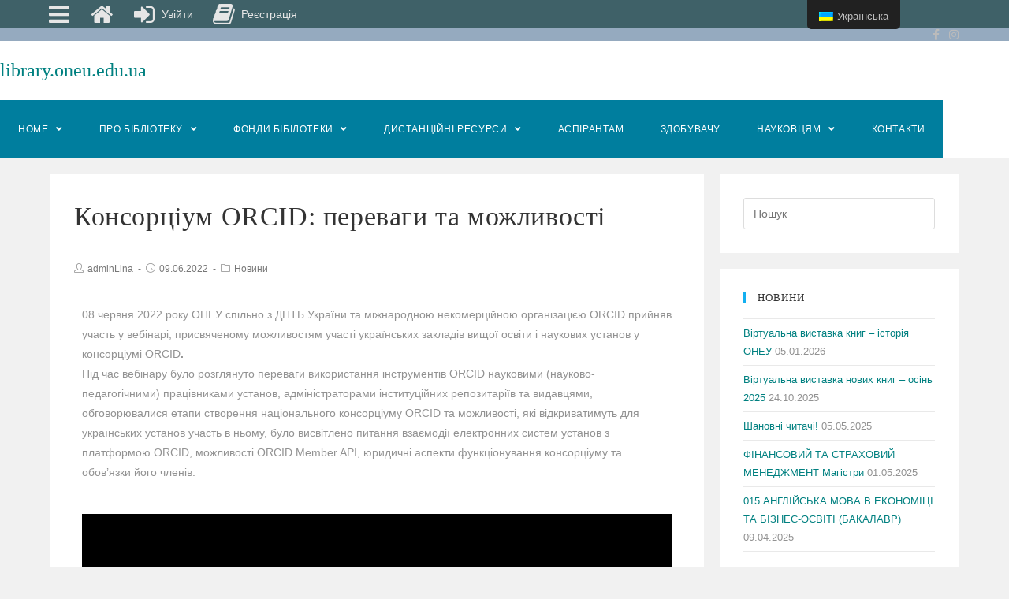

--- FILE ---
content_type: text/html; charset=UTF-8
request_url: http://library.oneu.edu.ua/uk/%D0%BA%D0%BE%D0%BD%D1%81%D0%BE%D1%80%D1%86%D1%96%D1%83%D0%BC-orcid-%D0%BF%D0%B5%D1%80%D0%B5%D0%B2%D0%B0%D0%B3%D0%B8-%D1%82%D0%B0-%D0%BC%D0%BE%D0%B6%D0%BB%D0%B8%D0%B2%D0%BE%D1%81%D1%82%D1%96/
body_size: 14052
content:
 
<!DOCTYPE html>
<html class="html" lang="uk" itemscope itemtype="http://schema.org/WebPage">
<head>
	<meta charset="UTF-8">
	<link rel="profile" href="http://gmpg.org/xfn/11">

	<title>Консорціум ORCID: переваги та можливості &#8211; library.oneu.edu.ua</title>
<meta property="og:type" content="article" />
<meta property="og:title" content="Консорціум ORCID: переваги та можливості" />
<meta property="og:description" content="08 червня 2022 року ОНЕУ спільно з ДНТБ України та міжнародною некомерційною організацією ORCID прийняв участь у вебінарі, присвяченому можливостям участі українських закладів вищої освіти і наукових установ у консорціумі ORCID. Під час вебінару було розглянуто переваги використання інструментів ORCID науковими (науково-педагогічними) працівниками установ, адміністраторами інституційних…" />
<meta property="og:url" content="http://library.oneu.edu.ua/uk/%d0%ba%d0%be%d0%bd%d1%81%d0%be%d1%80%d1%86%d1%96%d1%83%d0%bc-orcid-%d0%bf%d0%b5%d1%80%d0%b5%d0%b2%d0%b0%d0%b3%d0%b8-%d1%82%d0%b0-%d0%bc%d0%be%d0%b6%d0%bb%d0%b8%d0%b2%d0%be%d1%81%d1%82%d1%96/" />
<meta property="og:site_name" content="library.oneu.edu.ua" />
<meta property="article:author" content="https://www.facebook.com/bibliotekaoneu/" />
<meta property="article:published_time" content="2022-06-09T10:10:27+00:00" />
<meta property="article:modified_time" content="2022-06-09T10:15:02+00:00" />
<meta property="og:updated_time" content="2022-06-09T10:15:02+00:00" />
<meta property="article:section" content="Новини" />
<meta property="article:publisher" content="https://www.facebook.com/bibliotekaoneu/" />
<meta name="twitter:card" content="summary_large_image" />
<meta name="twitter:title" content="Консорціум ORCID: переваги та можливості" />
<meta name="twitter:description" content="08 червня 2022 року ОНЕУ спільно з ДНТБ України та міжнародною некомерційною організацією ORCID прийняв участь у вебінарі, присвяченому можливостям участі українських закладів вищої освіти і наукових установ у консорціумі ORCID. Під час вебінару було розглянуто переваги використання інструментів ORCID науковими (науково-педагогічними) працівниками установ, адміністраторами інституційних…" />
<meta name="twitter:site" content="@https://twitter.com/login?redirect_after_login=%2FLibrary_ONEU%2Fwith_replies" />
<meta name="twitter:creator" content="@https://twitter.com/login?redirect_after_login=%2FLibrary_ONEU%2Fwith_replies" />
<meta name="viewport" content="width=device-width, initial-scale=1"><link rel='dns-prefetch' href='//s.w.org' />
<link rel="alternate" type="application/rss+xml" title="library.oneu.edu.ua &raquo; стрічка" href="http://library.oneu.edu.ua/uk/feed/" />
<link rel="alternate" type="application/rss+xml" title="library.oneu.edu.ua &raquo; Канал коментарів" href="http://library.oneu.edu.ua/uk/comments/feed/" />
		<script type="text/javascript">
			window._wpemojiSettings = {"baseUrl":"https:\/\/s.w.org\/images\/core\/emoji\/12.0.0-1\/72x72\/","ext":".png","svgUrl":"https:\/\/s.w.org\/images\/core\/emoji\/12.0.0-1\/svg\/","svgExt":".svg","source":{"concatemoji":"http:\/\/library.oneu.edu.ua\/wp-includes\/js\/wp-emoji-release.min.js?ver=5.2.21"}};
			!function(e,a,t){var n,r,o,i=a.createElement("canvas"),p=i.getContext&&i.getContext("2d");function s(e,t){var a=String.fromCharCode;p.clearRect(0,0,i.width,i.height),p.fillText(a.apply(this,e),0,0);e=i.toDataURL();return p.clearRect(0,0,i.width,i.height),p.fillText(a.apply(this,t),0,0),e===i.toDataURL()}function c(e){var t=a.createElement("script");t.src=e,t.defer=t.type="text/javascript",a.getElementsByTagName("head")[0].appendChild(t)}for(o=Array("flag","emoji"),t.supports={everything:!0,everythingExceptFlag:!0},r=0;r<o.length;r++)t.supports[o[r]]=function(e){if(!p||!p.fillText)return!1;switch(p.textBaseline="top",p.font="600 32px Arial",e){case"flag":return s([55356,56826,55356,56819],[55356,56826,8203,55356,56819])?!1:!s([55356,57332,56128,56423,56128,56418,56128,56421,56128,56430,56128,56423,56128,56447],[55356,57332,8203,56128,56423,8203,56128,56418,8203,56128,56421,8203,56128,56430,8203,56128,56423,8203,56128,56447]);case"emoji":return!s([55357,56424,55356,57342,8205,55358,56605,8205,55357,56424,55356,57340],[55357,56424,55356,57342,8203,55358,56605,8203,55357,56424,55356,57340])}return!1}(o[r]),t.supports.everything=t.supports.everything&&t.supports[o[r]],"flag"!==o[r]&&(t.supports.everythingExceptFlag=t.supports.everythingExceptFlag&&t.supports[o[r]]);t.supports.everythingExceptFlag=t.supports.everythingExceptFlag&&!t.supports.flag,t.DOMReady=!1,t.readyCallback=function(){t.DOMReady=!0},t.supports.everything||(n=function(){t.readyCallback()},a.addEventListener?(a.addEventListener("DOMContentLoaded",n,!1),e.addEventListener("load",n,!1)):(e.attachEvent("onload",n),a.attachEvent("onreadystatechange",function(){"complete"===a.readyState&&t.readyCallback()})),(n=t.source||{}).concatemoji?c(n.concatemoji):n.wpemoji&&n.twemoji&&(c(n.twemoji),c(n.wpemoji)))}(window,document,window._wpemojiSettings);
		</script>
		<style type="text/css">
img.wp-smiley,
img.emoji {
	display: inline !important;
	border: none !important;
	box-shadow: none !important;
	height: 1em !important;
	width: 1em !important;
	margin: 0 .07em !important;
	vertical-align: -0.1em !important;
	background: none !important;
	padding: 0 !important;
}
</style>
	<link rel='stylesheet' id='wp-block-library-css'  href='http://library.oneu.edu.ua/wp-includes/css/dist/block-library/style.min.css?ver=5.2.21' type='text/css' media='all' />
<link rel='stylesheet' id='wp-block-library-theme-css'  href='http://library.oneu.edu.ua/wp-includes/css/dist/block-library/theme.min.css?ver=5.2.21' type='text/css' media='all' />
<link rel='stylesheet' id='font-awesome-css'  href='http://library.oneu.edu.ua/wp-content/themes/oceanwp/assets/css/third/font-awesome.min.css?ver=4.7.0' type='text/css' media='all' />
<link rel='stylesheet' id='rcl-awesome-css'  href='http://library.oneu.edu.ua/wp-content/plugins/wp-recall/assets/rcl-awesome/rcl-awesome.min.css?ver=5.2.21' type='text/css' media='all' />
<link rel='stylesheet' id='rcl-header-css'  href='http://library.oneu.edu.ua/wp-content/uploads/rcl-uploads/css/2ed76bd1d1a1f54b31af74ae0f93c3f6.css?ver=5.2.21' type='text/css' media='all' />
<link rel='stylesheet' id='trp-floater-language-switcher-style-css'  href='http://library.oneu.edu.ua/wp-content/plugins/translatepress-multilingual/assets/css/trp-floater-language-switcher.css?ver=1.5.7' type='text/css' media='all' />
<link rel='stylesheet' id='trp-language-switcher-style-css'  href='http://library.oneu.edu.ua/wp-content/plugins/translatepress-multilingual/assets/css/trp-language-switcher.css?ver=1.5.7' type='text/css' media='all' />
<link rel='stylesheet' id='simple-line-icons-css'  href='http://library.oneu.edu.ua/wp-content/themes/oceanwp/assets/css/third/simple-line-icons.min.css?ver=2.4.0' type='text/css' media='all' />
<link rel='stylesheet' id='magnific-popup-css'  href='http://library.oneu.edu.ua/wp-content/themes/oceanwp/assets/css/third/magnific-popup.min.css?ver=1.0.0' type='text/css' media='all' />
<link rel='stylesheet' id='slick-css'  href='http://library.oneu.edu.ua/wp-content/themes/oceanwp/assets/css/third/slick.min.css?ver=1.6.0' type='text/css' media='all' />
<link rel='stylesheet' id='oceanwp-style-css'  href='http://library.oneu.edu.ua/wp-content/themes/oceanwp/assets/css/style.min.css?ver=1.7.1' type='text/css' media='all' />
<style id='oceanwp-style-inline-css' type='text/css'>

		.page-template-builder-fullwidth-std .page-header {
			display: none;
		}
	
</style>
<link rel='stylesheet' id='elementor-icons-css'  href='http://library.oneu.edu.ua/wp-content/plugins/elementor/assets/lib/eicons/css/elementor-icons.min.css?ver=5.4.0' type='text/css' media='all' />
<link rel='stylesheet' id='elementor-animations-css'  href='http://library.oneu.edu.ua/wp-content/plugins/elementor/assets/lib/animations/animations.min.css?ver=2.7.2' type='text/css' media='all' />
<link rel='stylesheet' id='elementor-frontend-css'  href='http://library.oneu.edu.ua/wp-content/plugins/elementor/assets/css/frontend.min.css?ver=2.7.2' type='text/css' media='all' />
<link rel='stylesheet' id='font-awesome-5-all-css'  href='http://library.oneu.edu.ua/wp-content/plugins/elementor/assets/lib/font-awesome/css/all.min.css?ver=2.7.2' type='text/css' media='all' />
<link rel='stylesheet' id='font-awesome-4-shim-css'  href='http://library.oneu.edu.ua/wp-content/plugins/elementor/assets/lib/font-awesome/css/v4-shims.min.css?ver=2.7.2' type='text/css' media='all' />
<link rel='stylesheet' id='elementor-global-css'  href='http://library.oneu.edu.ua/wp-content/uploads/elementor/css/global.css?ver=1568960391' type='text/css' media='all' />
<link rel='stylesheet' id='elementor-menus-css'  href='http://library.oneu.edu.ua/wp-content/plugins/navmenu-addon-for-elementor/assets/css/frontend.min.css?ver=1.1.6' type='text/css' media='all' />
<link rel='stylesheet' id='oe-widgets-style-css'  href='http://library.oneu.edu.ua/wp-content/plugins/ocean-extra/assets/css/widgets.css?ver=5.2.21' type='text/css' media='all' />
<!--n2css--><script type='text/javascript'>
/* <![CDATA[ */
var Rcl = {"ajaxurl":"http:\/\/library.oneu.edu.ua\/wp-admin\/admin-ajax.php","wpurl":"http:\/\/library.oneu.edu.ua","rcl_url":"http:\/\/library.oneu.edu.ua\/wp-content\/plugins\/wp-recall\/","user_ID":"0","nonce":"64630c7025","local":{"save":"\u0417\u0431\u0435\u0440\u0435\u0433\u0442\u0438","close":"\u0417\u0430\u043a\u0440\u0438\u0442\u0438","wait":"\u0417\u0430\u0447\u0435\u043a\u0430\u0439\u0442\u0435, \u0431\u0443\u0434\u044c \u043b\u0430\u0441\u043a\u0430","preview":"\u041f\u0440\u0435\u0432'\u044e","error":"\u041f\u043e\u043c\u0438\u043b\u043a\u0430","loading":"\u0417\u0430\u0432\u0430\u043d\u0442\u0430\u0436\u0435\u043d\u043d\u044f","upload":"\u0417\u0430\u0432\u0430\u043d\u0442\u0430\u0436\u0438\u0442\u0438","no_repeat_pass":"\u041f\u043e\u0432\u0442\u043e\u0440 \u043f\u0430\u0440\u043e\u043b\u044f \u043d\u0435\u0432\u0456\u0440\u043d\u0438\u0439!","empty_mess":"\u041d\u0430\u043f\u0438\u0448\u0456\u0442\u044c \u0449\u043e-\u043d\u0435\u0431\u0443\u0434\u044c","max_words":"\u043f\u0435\u0440\u0435\u0432\u0438\u0449\u0443\u0454 \u043c\u0430\u043a\u0441\u0438\u043c\u0430\u043b\u044c\u043d\u0438\u0439 \u0440\u043e\u0437\u043c\u0456\u0440 \u043f\u043e\u0432\u0456\u0434\u043e\u043c\u043b\u0435\u043d\u043d\u044f","upload_size_chat":"\u041f\u0435\u0440\u0435\u0432\u0438\u0449\u0435\u043d\u043e \u043c\u0430\u043a\u0441\u0438\u043c\u0430\u043b\u044c\u043d\u0438\u0439 \u0440\u043e\u0437\u043c\u0456\u0440 \u0444\u0430\u0439\u043b\u0430! Max.2 MB","pass0":"\u0414\u0443\u0436\u0435 \u0441\u043b\u0430\u0431\u043a\u0438\u0439","pass1":"\u0421\u043b\u0430\u0431\u043a\u0438\u0439","pass2":"\u0413\u0456\u0440\u0448\u0435 \u0441\u0435\u0440\u0435\u0434\u043d\u044c\u043e\u0433\u043e","pass3":"\u0421\u0435\u0440\u0435\u0434\u043d\u0456\u0439","pass4":"\u041d\u0430\u0434\u0456\u0439\u043d\u0438\u0439","pass5":"\u0421\u0438\u043b\u044c\u043d\u0438\u0439"},"mobile":"0","https":"0","slider":"''","errors":{"required":"\u0417\u0430\u043f\u043e\u0432\u043d\u0456\u0442\u044c \u0432\u0441\u0456 \u043e\u0431\u043e\u0432\u2019\u044f\u0437\u043a\u043e\u0432\u0456 \u043f\u043e\u043b\u044f","pattern":"Specify the data in the required format","number_range":"Specify a number within the allowed range","file_max_size":"File size is exceeded","file_accept":"Invalid file type"},"chat":{"sounds":"http:\/\/library.oneu.edu.ua\/uk\/wp-content\/plugins\/wp-recall\/add-on\/rcl-chat\/sounds\/","delay":"15","inactivity":"10","file_size":"2"},"groups":{"avatar_size":"1024"},"post_ID":"5090","office_ID":"0"};
/* ]]> */
</script>
<script type='text/javascript' src='http://library.oneu.edu.ua/wp-includes/js/jquery/jquery.js?ver=1.12.4-wp'></script>
<script type='text/javascript' src='http://library.oneu.edu.ua/wp-includes/js/jquery/jquery-migrate.min.js?ver=1.4.1'></script>
<script type='text/javascript' src='http://library.oneu.edu.ua/wp-content/uploads/rcl-uploads/js/e2dc43794af773c4ce36ec28a8d596c5.js?ver=16.18.1'></script>
<script type='text/javascript' src='http://library.oneu.edu.ua/wp-content/plugins/elementor/assets/lib/font-awesome/js/v4-shims.min.js?ver=2.7.2'></script>
<link rel='https://api.w.org/' href='http://library.oneu.edu.ua/uk/wp-json/' />
<link rel="EditURI" type="application/rsd+xml" title="RSD" href="http://library.oneu.edu.ua/xmlrpc.php?rsd" />
<link rel="wlwmanifest" type="application/wlwmanifest+xml" href="http://library.oneu.edu.ua/wp-includes/wlwmanifest.xml" /> 
<link rel='prev' title='Доступ до портала Research4Life' href='http://library.oneu.edu.ua/uk/research4life/' />
<link rel='next' title='Доступ до Exlibris Group' href='http://library.oneu.edu.ua/uk/%d0%b4%d0%be%d1%81%d1%82%d1%83%d0%bf-%d0%b4%d0%be-exlibris-group/' />
<meta name="generator" content="WordPress 5.2.21" />
<link rel="canonical" href="http://library.oneu.edu.ua/uk/%d0%ba%d0%be%d0%bd%d1%81%d0%be%d1%80%d1%86%d1%96%d1%83%d0%bc-orcid-%d0%bf%d0%b5%d1%80%d0%b5%d0%b2%d0%b0%d0%b3%d0%b8-%d1%82%d0%b0-%d0%bc%d0%be%d0%b6%d0%bb%d0%b8%d0%b2%d0%be%d1%81%d1%82%d1%96/" />
<link rel='shortlink' href='http://library.oneu.edu.ua/uk/?p=5090' />
<link rel="alternate" type="application/json+oembed" href="http://library.oneu.edu.ua/uk/wp-json/oembed/1.0/embed?url=http%3A%2F%2Flibrary.oneu.edu.ua%2Fuk%2F%25d0%25ba%25d0%25be%25d0%25bd%25d1%2581%25d0%25be%25d1%2580%25d1%2586%25d1%2596%25d1%2583%25d0%25bc-orcid-%25d0%25bf%25d0%25b5%25d1%2580%25d0%25b5%25d0%25b2%25d0%25b0%25d0%25b3%25d0%25b8-%25d1%2582%25d0%25b0-%25d0%25bc%25d0%25be%25d0%25b6%25d0%25bb%25d0%25b8%25d0%25b2%25d0%25be%25d1%2581%25d1%2582%25d1%2596%2F" />
<link rel="alternate" type="text/xml+oembed" href="http://library.oneu.edu.ua/uk/wp-json/oembed/1.0/embed?url=http%3A%2F%2Flibrary.oneu.edu.ua%2Fuk%2F%25d0%25ba%25d0%25be%25d0%25bd%25d1%2581%25d0%25be%25d1%2580%25d1%2586%25d1%2596%25d1%2583%25d0%25bc-orcid-%25d0%25bf%25d0%25b5%25d1%2580%25d0%25b5%25d0%25b2%25d0%25b0%25d0%25b3%25d0%25b8-%25d1%2582%25d0%25b0-%25d0%25bc%25d0%25be%25d0%25b6%25d0%25bb%25d0%25b8%25d0%25b2%25d0%25be%25d1%2581%25d1%2582%25d1%2596%2F&#038;format=xml" />
<link rel="alternate" hreflang="uk" href="http://library.oneu.edu.ua/uk/%D0%BA%D0%BE%D0%BD%D1%81%D0%BE%D1%80%D1%86%D1%96%D1%83%D0%BC-orcid-%D0%BF%D0%B5%D1%80%D0%B5%D0%B2%D0%B0%D0%B3%D0%B8-%D1%82%D0%B0-%D0%BC%D0%BE%D0%B6%D0%BB%D0%B8%D0%B2%D0%BE%D1%81%D1%82%D1%96/"/><link rel="alternate" hreflang="en-GB" href="http://library.oneu.edu.ua/en_gb/%d0%ba%d0%be%d0%bd%d1%81%d0%be%d1%80%d1%86%d1%96%d1%83%d0%bc-orcid-%d0%bf%d0%b5%d1%80%d0%b5%d0%b2%d0%b0%d0%b3%d0%b8-%d1%82%d0%b0-%d0%bc%d0%be%d0%b6%d0%bb%d0%b8%d0%b2%d0%be%d1%81%d1%82%d1%96/"/><link rel="icon" href="http://library.oneu.edu.ua/wp-content/uploads/2019/09/cropped-images-1-1-1-32x32.jpg" sizes="32x32" />
<link rel="icon" href="http://library.oneu.edu.ua/wp-content/uploads/2019/09/cropped-images-1-1-1-192x192.jpg" sizes="192x192" />
<link rel="apple-touch-icon-precomposed" href="http://library.oneu.edu.ua/wp-content/uploads/2019/09/cropped-images-1-1-1-180x180.jpg" />
<meta name="msapplication-TileImage" content="http://library.oneu.edu.ua/wp-content/uploads/2019/09/cropped-images-1-1-1-270x270.jpg" />
<style>a.recall-button,span.recall-button,.recall-button.rcl-upload-button,input[type="submit"].recall-button,input[type="submit"] .recall-button,input[type="button"].recall-button,input[type="button"] .recall-button,a.recall-button:hover,.recall-button.rcl-upload-button:hover,input[type="submit"].recall-button:hover,input[type="submit"] .recall-button:hover,input[type="button"].recall-button:hover,input[type="button"] .recall-button:hover{background: rgb(71, 160, 178);}a.recall-button.active,a.recall-button.active:hover,a.recall-button.filter-active,a.recall-button.filter-active:hover,a.data-filter.filter-active,a.data-filter.filter-active:hover{background: rgba(71, 160, 178, 0.4);}.rcl_preloader i{color:rgb(71,160,178);}.rcl-user-getails .status-user-rcl::before{border-left-color:rgb(71,160,178);}.rows-list .status-user-rcl::before{border-top-color:rgb(71,160,178);}.status-user-rcl{border-color:rgb(71,160,178);}.rcl-field-input input[type="checkbox"]:checked + label.block-label::before,.rcl-field-input input[type="radio"]:checked + label.block-label::before{background:rgb(71,160,178);border-color:rgb(71,160,178);}.rcl-chat .message-box::before{border-right-color:rgba(71,160,178,0.15);}.rcl-chat .message-box{background:rgba(71,160,178,0.15);}.rcl-chat .nth .message-box::before{border-right-color:rgba(71,160,178,0.35);}.rcl-chat .nth .message-box {background:rgba(71,160,178,0.35);}html {margin-top:36px !important;}* html body {margin-top:36px !important;}#recallbar {background:rgba(32,72,80,0.85);}#recallbar .rcb_menu,#recallbar .pr_sub_menu {border-top: 2px solid rgba(71,160,178,0.8);}#recallbar .rcb_right_menu:hover {border-left: 2px solid rgba(71,160,178,0.8);}#recallbar .rcb_right_menu .fa-ellipsis-h {color: rgba(71,160,178,0.8);}#recallbar .rcb_nmbr {background: rgba(71,160,178,0.8);}#recallbar .rcb_menu,#recallbar .pr_sub_menu,#recallbar .rcb_menu .sub-menu {background: rgba(32,72,80,0.95);}.rcb_icon div.rcb_hiden span {background: rgba(32,72,80,0.9);border-top: 2px solid rgba(71,160,178,0.8);}</style>
<!-- OceanWP CSS -->
<style type="text/css">
/* General CSS */table th,table td,hr,.content-area,body.content-left-sidebar #content-wrap .content-area,.content-left-sidebar .content-area,#top-bar-wrap,#site-header,#site-header.top-header #search-toggle,.dropdown-menu ul li,.centered-minimal-page-header,.blog-entry.post,.blog-entry.grid-entry .blog-entry-inner,.blog-entry.thumbnail-entry .blog-entry-bottom,.single-post .entry-title,.single .entry-share-wrap .entry-share,.single .entry-share,.single .entry-share ul li a,.single nav.post-navigation,.single nav.post-navigation .nav-links .nav-previous,#author-bio,#author-bio .author-bio-avatar,#author-bio .author-bio-social li a,#related-posts,#comments,.comment-body,#respond #cancel-comment-reply-link,#blog-entries .type-page,.page-numbers a,.page-numbers span:not(.elementor-screen-only),.page-links span,body #wp-calendar caption,body #wp-calendar th,body #wp-calendar tbody,body .contact-info-widget.default i,body .contact-info-widget.big-icons i,body .posts-thumbnails-widget li,body .tagcloud a{border-color:#ffffff}body,.has-parallax-footer:not(.separate-layout) #main{background-color:#fffafa}body{background-attachment:fixed}a{color:#008080}.site-breadcrumbs,.background-image-page-header .site-breadcrumbs{color:#969696}.theme-button,input[type="submit"],button[type="submit"],button,body div.wpforms-container-full .wpforms-form input[type=submit],body div.wpforms-container-full .wpforms-form button[type=submit],body div.wpforms-container-full .wpforms-form .wpforms-page-button{padding:16px 20px 14px 20px}body .theme-button,body input[type="submit"],body button[type="submit"],body button,body .button,body div.wpforms-container-full .wpforms-form input[type=submit],body div.wpforms-container-full .wpforms-form button[type=submit],body div.wpforms-container-full .wpforms-form .wpforms-page-button{color:#d8bfd8}body .theme-button:hover,body input[type="submit"]:hover,body button[type="submit"]:hover,body button:hover,body .button:hover,body div.wpforms-container-full .wpforms-form input[type=submit]:hover,body div.wpforms-container-full .wpforms-form input[type=submit]:active,body div.wpforms-container-full .wpforms-form button[type=submit]:hover,body div.wpforms-container-full .wpforms-form button[type=submit]:active,body div.wpforms-container-full .wpforms-form .wpforms-page-button:hover,body div.wpforms-container-full .wpforms-form .wpforms-page-button:active{color:#d8bfd8}/* Top Bar CSS */#top-bar-wrap,.oceanwp-top-bar-sticky{background-color:#95aabf}#top-bar-wrap,#top-bar-content strong{color:#d2f4ed}#top-bar-content a,#top-bar-social-alt a{color:#1ebfb9}/* Header CSS */#site-header.has-header-media .overlay-header-media{background-color:#86d64d}#searchform-dropdown input{background-color:#5f9ea0}#site-navigation-wrap .dropdown-menu >li >a,.oceanwp-mobile-menu-icon a,#searchform-header-replace-close{color:#ffffff}#site-navigation-wrap .dropdown-menu >.current-menu-item >a,#site-navigation-wrap .dropdown-menu >.current-menu-ancestor >a,#site-navigation-wrap .dropdown-menu >.current-menu-item >a:hover,#site-navigation-wrap .dropdown-menu >.current-menu-ancestor >a:hover{color:#ffffff}#site-navigation-wrap .dropdown-menu >li >a{background-color:#007e9e}.dropdown-menu .sub-menu,#searchform-dropdown,.current-shop-items-dropdown{background-color:#13aff0}.dropdown-menu ul li a.menu-link{color:#ffffff}.dropdown-menu ul li a.menu-link:hover{color:#ffffff}.dropdown-menu ul li a.menu-link:hover{background-color:#9fd677}/* Typography CSS */h1,h2,h3,h4,h5,h6,.theme-heading,.widget-title,.oceanwp-widget-recent-posts-title,.comment-reply-title,.entry-title,.sidebar-box .widget-title{font-family:Georgia,serif;font-weight:300}#site-logo a.site-logo-text{font-family:Georgia,serif}#top-bar-content,#top-bar-social-alt{font-family:Arial,Helvetica,sans-serif;font-weight:700}#site-navigation-wrap .dropdown-menu >li >a,#site-header.full_screen-header .fs-dropdown-menu >li >a,#site-header.top-header #site-navigation-wrap .dropdown-menu >li >a,#site-header.center-header #site-navigation-wrap .dropdown-menu >li >a,#site-header.medium-header #site-navigation-wrap .dropdown-menu >li >a,.oceanwp-mobile-menu-icon a{font-size:12px;text-transform:uppercase}
</style></head>

<body class="post-template-default single single-post postid-5090 single-format-standard wp-embed-responsive has-navmenu has-megamenu translatepress-uk oceanwp-theme sidebar-mobile separate-layout no-header-border default-breakpoint has-sidebar content-right-sidebar post-in-category-%d0%bd%d0%be%d0%b2%d0%b8%d0%bd%d0%b8 has-topbar page-header-disabled has-breadcrumbs elementor-default elementor-page elementor-page-5090">

	
	<div id="outer-wrap" class="site clr">

		
		<div id="wrap" class="clr">

			

<div id="top-bar-wrap" class="clr">

	<div id="top-bar" class="clr container has-no-content">

		
		<div id="top-bar-inner" class="clr">

			

<div id="top-bar-social" class="clr top-bar-right">

	<ul class="clr">

		<li class="oceanwp-facebook"><a href="https://www.facebook.com/bibliotekaoneu/" title="Facebook" target="_blank"><span class="fa fa-facebook"></span></a></li><li class="oceanwp-instagram"><a href="https://www.instagram.com/library_oneu/" title="Instagram" target="_blank"><span class="fa fa-instagram"></span></a></li>
	</ul>

</div><!-- #top-bar-social -->
		</div><!-- #top-bar-inner -->

		
	</div><!-- #top-bar -->

</div><!-- #top-bar-wrap -->


			
<header id="site-header" class="minimal-header left-menu effect-ten clr" data-height="74" itemscope="itemscope" itemtype="http://schema.org/WPHeader">

	
		
			
			<div id="site-header-inner" class="clr">

				
				

<div id="site-logo" class="clr" itemscope itemtype="http://schema.org/Brand">

	
	<div id="site-logo-inner" class="clr">

		
			<a href="http://library.oneu.edu.ua/uk/" rel="home" class="site-title site-logo-text">library.oneu.edu.ua</a>

		
	</div><!-- #site-logo-inner -->

	
	
</div><!-- #site-logo -->

			<div id="site-navigation-wrap" class="clr">
		
			
			
			<nav id="site-navigation" class="navigation main-navigation clr" itemscope="itemscope" itemtype="http://schema.org/SiteNavigationElement">

				<ul id="menu-main2" class="main-menu dropdown-menu sf-menu"><li id="menu-item-5361" class="menu-item menu-item-type-post_type menu-item-object-page menu-item-home menu-item-has-children dropdown menu-item-5361"><a href="http://library.oneu.edu.ua/uk/" class="menu-link"><span class="text-wrap">Home <span class="nav-arrow fa fa-angle-down"></span></span></a>
<ul class="sub-menu">
	<li id="menu-item-5362" class="menu-item menu-item-type-post_type menu-item-object-page current_page_parent menu-item-5362"><a href="http://library.oneu.edu.ua/uk/arhive/" class="menu-link"><span class="text-wrap">Архів новин</span></a></li>	<li id="menu-item-5364" class="menu-item menu-item-type-taxonomy menu-item-object-category current-post-ancestor current-menu-parent current-post-parent menu-item-5364"><a href="http://library.oneu.edu.ua/uk/category/%d0%bd%d0%be%d0%b2%d0%b8%d0%bd%d0%b8/" class="menu-link"><span class="text-wrap">Новини</span></a></li></ul>
</li><li id="menu-item-5363" class="menu-item menu-item-type-custom menu-item-object-custom menu-item-has-children dropdown menu-item-5363"><a href="http://library.oneu.edu.ua/uk/history/" class="menu-link"><span class="text-wrap">Про бібліотеку <span class="nav-arrow fa fa-angle-down"></span></span></a>
<ul class="sub-menu">
	<li id="menu-item-5365" class="menu-item menu-item-type-post_type menu-item-object-page menu-item-5365"><a href="http://library.oneu.edu.ua/uk/%d0%bd%d0%be%d1%80%d0%bc%d0%b0%d1%82%d0%b8%d0%b2%d0%bd%d1%96-%d0%b4%d0%be%d0%ba%d1%83%d0%bc%d0%b5%d0%bd%d1%82%d0%b8/" class="menu-link"><span class="text-wrap">Нормативні документи</span></a></li>	<li id="menu-item-5366" class="menu-item menu-item-type-post_type menu-item-object-page menu-item-5366"><a href="http://library.oneu.edu.ua/uk/struktura/" class="menu-link"><span class="text-wrap">Структура</span></a></li></ul>
</li><li id="menu-item-5367" class="menu-item menu-item-type-post_type menu-item-object-page menu-item-has-children dropdown menu-item-5367"><a href="http://library.oneu.edu.ua/uk/%d1%84%d0%be%d0%bd%d0%b4%d0%b8-%d0%b1%d1%96%d0%b1%d1%96%d0%bb%d0%be%d1%82%d0%b5%d0%ba%d0%b8/" class="menu-link"><span class="text-wrap">Фонди бібілотеки <span class="nav-arrow fa fa-angle-down"></span></span></a>
<ul class="sub-menu">
	<li id="menu-item-5369" class="menu-item menu-item-type-post_type menu-item-object-page menu-item-5369"><a href="http://library.oneu.edu.ua/uk/diploms/" class="menu-link"><span class="text-wrap">Дипломні роботи</span></a></li>	<li id="menu-item-5370" class="menu-item menu-item-type-post_type menu-item-object-page menu-item-5370"><a href="http://library.oneu.edu.ua/uk/%d0%b4%d0%b8%d1%81%d0%b5%d1%80%d1%82%d0%b0%d1%86%d1%96%d1%97-%d1%82%d0%b0-%d0%b0%d0%b2%d1%82%d0%be%d1%80%d0%b5%d1%84%d0%b5%d1%80%d0%b0%d1%82%d0%b8/" class="menu-link"><span class="text-wrap">Дисертації та автореферати</span></a></li>	<li id="menu-item-5371" class="menu-item menu-item-type-post_type menu-item-object-page menu-item-5371"><a href="http://library.oneu.edu.ua/uk/1-2/" class="menu-link"><span class="text-wrap">Рідкісні видання</span></a></li></ul>
</li><li id="menu-item-5372" class="menu-item menu-item-type-post_type menu-item-object-page menu-item-has-children dropdown menu-item-5372"><a href="http://library.oneu.edu.ua/uk/%d0%b5%d0%bb%d0%b5%d0%ba%d1%82%d1%80%d0%be%d0%bd%d0%bd%d1%96-%d1%80%d0%b5%d1%81%d1%83%d1%80%d1%81%d0%b8/" class="menu-link"><span class="text-wrap">Дистанційні ресурси <span class="nav-arrow fa fa-angle-down"></span></span></a>
<ul class="sub-menu">
	<li id="menu-item-5373" class="menu-item menu-item-type-custom menu-item-object-custom menu-item-5373"><a href="http://dspace.oneu.edu.ua/jspui/" class="menu-link"><span class="text-wrap">Репозитарій ОНЕУ</span></a></li>	<li id="menu-item-5374" class="menu-item menu-item-type-custom menu-item-object-custom menu-item-5374"><a href="http://ecatalog.oneu.edu.ua/phpopac/elcat.php" class="menu-link"><span class="text-wrap">Електронний каталог</span></a></li>	<li id="menu-item-5376" class="menu-item menu-item-type-post_type menu-item-object-page menu-item-5376"><a href="http://library.oneu.edu.ua/uk/%d0%b2%d1%96%d1%80%d1%82%d1%83%d0%b0%d0%bb%d1%8c%d0%bd%d1%96-%d0%b2%d0%b8%d1%81%d1%82%d0%b0%d0%b2%d0%ba%d0%b8/" class="menu-link"><span class="text-wrap">Віртуальні виставки</span></a></li>	<li id="menu-item-5377" class="menu-item menu-item-type-post_type menu-item-object-page menu-item-5377"><a href="http://library.oneu.edu.ua/uk/%d0%b6%d1%83%d1%80%d0%bd%d0%b0%d0%bb%d0%b8/" class="menu-link"><span class="text-wrap">Електронні журнали</span></a></li>	<li id="menu-item-6391" class="menu-item menu-item-type-post_type menu-item-object-page menu-item-6391"><a href="http://library.oneu.edu.ua/uk/book/" class="menu-link"><span class="text-wrap">NEW Освітні ресурси</span></a></li></ul>
</li><li id="menu-item-5448" class="menu-item menu-item-type-post_type menu-item-object-page menu-item-5448"><a href="http://library.oneu.edu.ua/uk/%d0%b0%d1%81%d0%bf%d1%96%d1%80%d0%b0%d0%bd%d1%82%d0%b0%d0%bc/" class="menu-link"><span class="text-wrap">Аспірантам</span></a></li><li id="menu-item-5601" class="menu-item menu-item-type-post_type menu-item-object-page menu-item-5601"><a href="http://library.oneu.edu.ua/uk/student/" class="menu-link"><span class="text-wrap">Здобувачу</span></a></li><li id="menu-item-6495" class="menu-item menu-item-type-post_type menu-item-object-page menu-item-has-children dropdown menu-item-6495"><a href="http://library.oneu.edu.ua/uk/scientists/" class="menu-link"><span class="text-wrap">Науковцям <span class="nav-arrow fa fa-angle-down"></span></span></a>
<ul class="sub-menu">
	<li id="menu-item-6294" class="menu-item menu-item-type-custom menu-item-object-custom menu-item-6294"><a href="https://www.aeaweb.org/jel/guide/jel.php" class="menu-link"><span class="text-wrap">JEL Classification</span></a></li>	<li id="menu-item-5443" class="menu-item menu-item-type-custom menu-item-object-custom menu-item-5443"><a href="http://dspace.nbuv.gov.ua/" class="menu-link"><span class="text-wrap">НЕБ періодичних видань України</span></a></li>	<li id="menu-item-5444" class="menu-item menu-item-type-custom menu-item-object-custom menu-item-5444"><a href="https://mon.gov.ua/ua/nauka/nauka/atestaciya-kadriv-vishoyi-kvalifikaciyi/ogoloshennya-shodo-zahistiv-disertacij?" class="menu-link"><span class="text-wrap">Захист дисертацій МОН</span></a></li>	<li id="menu-item-6481" class="menu-item menu-item-type-custom menu-item-object-custom menu-item-6481"><a href="https://youtu.be/6Z09mYqrWHk?si=F2VDQhH2okMshr4a" class="menu-link"><span class="text-wrap">Дисертація: від планування до використання</span></a></li></ul>
</li><li id="menu-item-5445" class="menu-item menu-item-type-post_type menu-item-object-page menu-item-5445"><a href="http://library.oneu.edu.ua/uk/%d0%ba%d0%be%d0%bd%d1%82%d0%b0%d0%ba%d1%82%d0%b8/" class="menu-link"><span class="text-wrap">Контакти</span></a></li></ul>
			</nav><!-- #site-navigation -->

			
			
					</div><!-- #site-navigation-wrap -->
		
		
	
				
	<div class="oceanwp-mobile-menu-icon clr mobile-right">

		
		
		
		<a href="#" class="mobile-menu">
							<i class="fa fa-bars"></i>
							<span class="oceanwp-text">Меню</span>

						</a>

		
		
		
	</div><!-- #oceanwp-mobile-menu-navbar -->


			</div><!-- #site-header-inner -->

			
			
		
				
	
</header><!-- #site-header -->


						
			<main id="main" class="site-main clr" >

				
	
	<div id="content-wrap" class="container clr">

		
		<div id="primary" class="content-area clr">

			
			<div id="content" class="site-content clr">

				
				
<article id="post-5090">

	

<header class="entry-header clr">
	<h2 class="single-post-title entry-title" itemprop="headline">Консорціум ORCID: переваги та можливості</h2><!-- .single-post-title -->
</header><!-- .entry-header -->



<ul class="meta clr">

	
					<li class="meta-author" itemprop="name"><i class="icon-user"></i><a href="http://library.oneu.edu.ua/uk/account/?user=1" title="Записи автора adminLina" rel="author"  itemprop="author" itemscope="itemscope" itemtype="http://schema.org/Person">adminLina</a></li>
		
		
		
		
	
		
					<li class="meta-date" itemprop="datePublished"><i class="icon-clock"></i>09.06.2022</li>
		
		
		
	
		
		
					<li class="meta-cat"><i class="icon-folder"></i><a href="http://library.oneu.edu.ua/uk/category/%d0%bd%d0%be%d0%b2%d0%b8%d0%bd%d0%b8/" rel="category tag">Новини</a></li>
		
		
	
		
		
		
		
		
</ul>



<div class="entry-content clr" itemprop="text">
			<div data-elementor-type="wp-post" data-elementor-id="5090" class="elementor elementor-5090" data-elementor-settings="[]">
			<div class="elementor-inner">
				<div class="elementor-section-wrap">
							<section class="elementor-element elementor-element-660ff1f2 elementor-section-boxed elementor-section-height-default elementor-section-height-default elementor-section elementor-top-section" data-id="660ff1f2" data-element_type="section">
						<div class="elementor-container elementor-column-gap-default">
				<div class="elementor-row">
				<div class="elementor-element elementor-element-347a05e9 elementor-column elementor-col-100 elementor-top-column" data-id="347a05e9" data-element_type="column">
			<div class="elementor-column-wrap  elementor-element-populated">
					<div class="elementor-widget-wrap">
				<div class="elementor-element elementor-element-37f2c74 elementor-widget elementor-widget-text-editor" data-id="37f2c74" data-element_type="widget" data-widget_type="text-editor.default">
				<div class="elementor-widget-container">
					<div class="elementor-text-editor elementor-clearfix"><!-- wp:paragraph -->
<p>08 червня 2022&nbsp;року ОНЕУ  спільно з  ДНТБ України&nbsp;та міжнародною некомерційною організацією ORCID&nbsp;прийняв участь у вебінарі, присвяченому можливостям участі українських закладів вищої освіти і наукових установ у консорціумі&nbsp;ORCID<strong>.&nbsp;</strong><br>Під час вебінару було розглянуто&nbsp;переваги використання інструментів ORCID науковими (науково-педагогічними) працівниками установ, адміністраторами інституційних репозитаріїв та видавцями, обговорювалися етапи створення національного консорціуму ORCID та можливості, які відкриватимуть для українських установ участь в ньому, було висвітлено питання взаємодії електронних систем установ з платформою ORCID, можливості ORCID Member API, юридичні аспекти функціонування консорціуму та обов’язки його членів. </p>
<!-- /wp:paragraph --></div>
				</div>
				</div>
						</div>
			</div>
		</div>
						</div>
			</div>
		</section>
				<section class="elementor-element elementor-element-d44a7fa elementor-section-boxed elementor-section-height-default elementor-section-height-default elementor-section elementor-top-section" data-id="d44a7fa" data-element_type="section">
						<div class="elementor-container elementor-column-gap-default">
				<div class="elementor-row">
				<div class="elementor-element elementor-element-c7f8128 elementor-column elementor-col-100 elementor-top-column" data-id="c7f8128" data-element_type="column">
			<div class="elementor-column-wrap  elementor-element-populated">
					<div class="elementor-widget-wrap">
				<div class="elementor-element elementor-element-4071c6a elementor-aspect-ratio-169 elementor-widget elementor-widget-video" data-id="4071c6a" data-element_type="widget" data-settings="{&quot;aspect_ratio&quot;:&quot;169&quot;}" data-widget_type="video.default">
				<div class="elementor-widget-container">
					<div class="elementor-wrapper elementor-fit-aspect-ratio elementor-open-inline">
			<iframe class="elementor-video-iframe" allowfullscreen src="https://www.youtube.com/embed/y4KZlU0mOTo?feature=oembed&amp;start&amp;end&amp;wmode=opaque&amp;loop=0&amp;controls=1&amp;mute=0&amp;rel=0&amp;modestbranding=0"></iframe>		</div>
				</div>
				</div>
						</div>
			</div>
		</div>
						</div>
			</div>
		</section>
						</div>
			</div>
		</div>
		<div class="rcl-rating-box rating-type-post box-like"><div class="rating-wrapper"><span class="vote-heart"><i class="rcli fa-heartbeat" aria-hidden="true"></i></span><span class="rating-value"><span class="rating-null">0</span></span></div></div></div><!-- .entry -->

<div class="post-tags clr">
	</div>
	<section id="related-posts" class="clr">

		<h3 class="theme-heading related-posts-title">
			<span class="text">Вам також може сподобатись</span>
		</h3>

		<div class="oceanwp-row clr">

			
			
				
				<article class="related-post clr col span_1_of_3 col-1 post-4186 post type-post status-publish format-standard hentry category-14 entry">

					
					<h3 class="related-post-title">
						<a href="http://library.oneu.edu.ua/uk/%d1%82%d0%be%d0%bf-10-%d1%80%d0%b5%d0%bf%d0%be%d0%b7%d0%b8%d1%82%d0%b0%d1%80%d1%96%d0%b9-%d0%be%d0%bd%d0%b5%d1%83-%d0%ba%d0%b2%d1%96%d1%82%d0%b5%d0%bd%d1%8c/" title="ТОП-10 Репозитарій ОНЕУ (квітень)" rel="bookmark">ТОП-10 Репозитарій ОНЕУ (квітень)</a>
					</h3><!-- .related-post-title -->
									
					<time class="published" datetime="2021-05-07T11:39:59+00:00"><i class="icon-clock"></i>07.05.2021</time>

				</article><!-- .related-post -->
				
				
			
				
				<article class="related-post clr col span_1_of_3 col-2 post-4600 post type-post status-publish format-standard has-post-thumbnail hentry category-14 entry has-media">

					
						<figure class="related-post-media clr">

							<a href="http://library.oneu.edu.ua/uk/%d1%83%d0%bd%d1%96%d0%b2%d0%b5%d1%80%d1%81%d0%b8%d1%82%d0%b5%d1%82-%d0%be%d1%82%d1%80%d0%b8%d0%bc%d0%b0%d0%b2-%d0%b4%d0%be%d1%81%d1%82%d1%83%d0%bf-%d0%b4%d0%be-%d0%b1%d0%b0%d0%b7-%d0%b4%d0%b0%d0%bd/" class="related-thumb">

								<img width="150" height="42" src="http://library.oneu.edu.ua/wp-content/uploads/2021/10/Без-названия-1-150x42.png" class="attachment-medium size-medium wp-post-image" alt="Університет отримав доступ до баз даних EBSCO" itemprop="image" srcset="http://library.oneu.edu.ua/wp-content/uploads/2021/10/Без-названия-1-150x42.png 150w, http://library.oneu.edu.ua/wp-content/uploads/2021/10/Без-названия-1.png 424w" sizes="(max-width: 150px) 100vw, 150px" />							</a>

						</figure>

					
					<h3 class="related-post-title">
						<a href="http://library.oneu.edu.ua/uk/%d1%83%d0%bd%d1%96%d0%b2%d0%b5%d1%80%d1%81%d0%b8%d1%82%d0%b5%d1%82-%d0%be%d1%82%d1%80%d0%b8%d0%bc%d0%b0%d0%b2-%d0%b4%d0%be%d1%81%d1%82%d1%83%d0%bf-%d0%b4%d0%be-%d0%b1%d0%b0%d0%b7-%d0%b4%d0%b0%d0%bd/" title="Університет отримав доступ до баз даних EBSCO" rel="bookmark">Університет отримав доступ до баз даних EBSCO</a>
					</h3><!-- .related-post-title -->
									
					<time class="published" datetime="2021-11-29T10:17:32+00:00"><i class="icon-clock"></i>29.11.2021</time>

				</article><!-- .related-post -->
				
				
			
				
				<article class="related-post clr col span_1_of_3 col-3 post-3827 post type-post status-publish format-standard has-post-thumbnail hentry category-14 entry has-media">

					
						<figure class="related-post-media clr">

							<a href="http://library.oneu.edu.ua/uk/%d0%b4%d0%b5%d1%80%d0%b6%d0%b0%d0%b2%d0%bd%d0%b0-%d0%bc%d0%be%d0%b2%d0%b0-%d1%83-%d1%81%d1%84%d0%b5%d1%80%d1%96-%d0%be%d0%b1%d1%81%d0%bb%d1%83%d0%b3%d0%be%d0%b2%d1%83%d0%b2%d0%b0%d0%bd%d0%bd%d1%8f/" class="related-thumb">

								<img width="150" height="86" src="http://library.oneu.edu.ua/wp-content/uploads/2020/12/BigUnsightlyCaiman-size_restricted-150x86.gif" class="attachment-medium size-medium wp-post-image" alt="Державна мова у сфері обслуговування читачів" itemprop="image" />							</a>

						</figure>

					
					<h3 class="related-post-title">
						<a href="http://library.oneu.edu.ua/uk/%d0%b4%d0%b5%d1%80%d0%b6%d0%b0%d0%b2%d0%bd%d0%b0-%d0%bc%d0%be%d0%b2%d0%b0-%d1%83-%d1%81%d1%84%d0%b5%d1%80%d1%96-%d0%be%d0%b1%d1%81%d0%bb%d1%83%d0%b3%d0%be%d0%b2%d1%83%d0%b2%d0%b0%d0%bd%d0%bd%d1%8f/" title="Державна мова у сфері обслуговування читачів" rel="bookmark">Державна мова у сфері обслуговування читачів</a>
					</h3><!-- .related-post-title -->
									
					<time class="published" datetime="2020-12-30T15:13:31+00:00"><i class="icon-clock"></i>30.12.2020</time>

				</article><!-- .related-post -->
				
				
			
		</div><!-- .oceanwp-row -->

	</section><!-- .related-posts -->



 
</article>
				
			</div><!-- #content -->

			
		</div><!-- #primary -->

		

<aside id="right-sidebar" class="sidebar-container widget-area sidebar-primary" itemscope="itemscope" itemtype="http://schema.org/WPSideBar">

	
	<div id="right-sidebar-inner" class="clr">

		<div id="search-2" class="sidebar-box widget_search clr">
<form method="get" class="searchform" id="searchform" action="http://library.oneu.edu.ua/uk/">
	<input type="text" class="field" name="s" id="s" placeholder="Пошук">
	</form></div>		<div id="recent-posts-2" class="sidebar-box widget_recent_entries clr">		<h4 class="widget-title">Новини</h4>		<ul>
											<li>
					<a href="http://library.oneu.edu.ua/uk/%d0%b2%d1%96%d1%80%d1%82%d1%83%d0%b0%d0%bb%d1%8c%d0%bd%d0%b0-%d0%b2%d0%b8%d1%81%d1%82%d0%b0%d0%b2%d0%ba%d0%b0-%d0%ba%d0%bd%d0%b8%d0%b3-%d1%96%d1%81%d1%82%d0%be%d1%80%d1%96%d1%8f-%d0%be%d0%bd%d0%b5/">Віртуальна виставка книг &#8211; історія ОНЕУ</a>
											<span class="post-date">05.01.2026</span>
									</li>
											<li>
					<a href="http://library.oneu.edu.ua/uk/%d0%b2%d1%96%d1%80%d1%82%d1%83%d0%b0%d0%bb%d1%8c%d0%bd%d0%b0-%d0%b2%d0%b8%d1%81%d1%82%d0%b0%d0%b2%d0%ba%d0%b0-%d0%bd%d0%be%d0%b2%d0%b8%d1%85-%d0%ba%d0%bd%d0%b8%d0%b3-%d0%be%d1%81%d1%96%d0%bd%d1%8c-2/">Віртуальна виставка нових книг &#8211; осінь 2025</a>
											<span class="post-date">24.10.2025</span>
									</li>
											<li>
					<a href="http://library.oneu.edu.ua/uk/%d1%88%d0%b0%d0%bd%d0%be%d0%b2%d0%bd%d1%96-%d1%87%d0%b8%d1%82%d0%b0%d1%87%d1%96/">Шановні читачі!</a>
											<span class="post-date">05.05.2025</span>
									</li>
											<li>
					<a href="http://library.oneu.edu.ua/uk/fsm/">ФІНАНСОВИЙ ТА СТРАХОВИЙ МЕНЕДЖМЕНТ Магістри</a>
											<span class="post-date">01.05.2025</span>
									</li>
											<li>
					<a href="http://library.oneu.edu.ua/uk/015-english/">015 АНГЛІЙСЬКА МОВА В ЕКОНОМІЦІ ТА БІЗНЕС-ОСВІТІ (БАКАЛАВР)</a>
											<span class="post-date">09.04.2025</span>
									</li>
					</ul>
		</div><div id="categories-2" class="sidebar-box widget_categories clr"><h4 class="widget-title">Категорії</h4>		<ul>
				<li class="cat-item cat-item-17"><a href="http://library.oneu.edu.ua/uk/category/%d0%b2%d1%96%d1%80%d1%82%d1%83%d0%b0%d0%bb%d1%8c%d0%bd%d1%96-%d0%b2%d0%b8%d1%81%d1%82%d0%b0%d0%b2%d0%ba%d0%b8/">Віртуальні виставки</a>
</li>
	<li class="cat-item cat-item-14"><a href="http://library.oneu.edu.ua/uk/category/%d0%bd%d0%be%d0%b2%d0%b8%d0%bd%d0%b8/">Новини</a>
</li>
	<li class="cat-item cat-item-18"><a href="http://library.oneu.edu.ua/uk/category/%d0%bf%d1%80%d0%b0%d1%86%d1%96-%d0%b2%d0%b8%d0%ba%d0%bb%d0%b0%d0%b4%d0%b0%d1%87%d1%96%d0%b2-%d0%be%d0%b4%d0%b5%d1%81%d1%8c%d0%ba%d0%be%d0%b3%d0%be-%d0%bd%d0%b0%d1%86%d1%96%d0%be%d0%bd%d0%b0%d0%bb/">Праці викладачів Одеського національного економічного університету</a>
</li>
		</ul>
			</div><div id="rcl-primary-panel-2" class="sidebar-box rcl-primary-panel clr"><h4 class="widget-title">Панель управления</h4><div class="rcl-loginform rcl-loginform-full panel_lk_recall "><div class="rcl-widget-buttons"><div class="rcl-widget-button"><a href="http://library.oneu.edu.ua/uk/%d0%b3%d0%be%d0%bb%d0%be%d0%b2%d0%bd%d0%b0/?action-rcl=login" class="recall-button "><i class="rcli fa-sign-in"></i><span>Увійти</span></a></div><div class="rcl-widget-button"><a href="http://library.oneu.edu.ua/uk/%d0%b3%d0%be%d0%bb%d0%be%d0%b2%d0%bd%d0%b0/?action-rcl=register" class="recall-button "><i class="rcli fa-book"></i><span>Реєстрація</span></a></div></div></div></div>
	</div><!-- #sidebar-inner -->

	
</aside><!-- #right-sidebar -->


	</div><!-- #content-wrap -->

	

        </main><!-- #main -->

        
        
        
            
<footer id="footer" class="site-footer" itemscope="itemscope" itemtype="http://schema.org/WPFooter">

    
    <div id="footer-inner" class="clr">

        

<div id="footer-widgets" class="oceanwp-row clr">

	
	<div class="footer-widgets-inner container">

        			<div class="footer-box span_1_of_4 col col-1">
							</div><!-- .footer-one-box -->

							<div class="footer-box span_1_of_4 col col-2">
					<div id="ocean_social-2" class="footer-widget widget-oceanwp-social social-widget clr"><h4 class="widget-title">Ми в соцмережі</h4>				<ul class="oceanwp-social-icons no-transition style-light">
					<li class="oceanwp-twitter"><a href="https://twitter.com/login?redirect_after_login=%2FLibrary_ONEU%2Fwith_replies" title="Twitter"  target="_blank"><i class="fa fa-twitter"></i></a></li><li class="oceanwp-facebook"><a href="https://www.facebook.com/bibliotekaoneu/" title="Facebook"  target="_blank"><i class="fa fa-facebook"></i></a></li><li class="oceanwp-instagram"><a href="https://www.instagram.com/library_oneu/" title="Instagram"  target="_blank"><i class="fa fa-instagram"></i></a></li>				</ul>

				
							<style>
					#ocean_social-2.widget-oceanwp-social ul li a { 
						background-color:#1e73be;
						;
						;
					}

					#ocean_social-2.widget-oceanwp-social ul li a:hover { 
						;
						;
						;
					}
				</style>
			
		
			</div><div id="text-2" class="footer-widget widget_text clr">			<div class="textwidget"><p><strong>© Сайт розроблено бібліотекою ОНЕУ</strong></p>
</div>
		</div>				</div><!-- .footer-one-box -->
						
							<div class="footer-box span_1_of_4 col col-3 ">
					<div id="ocean_contact_info-2" class="footer-widget widget-oceanwp-contact-info clr"><ul class="contact-info-widget default"><li class="phone"><i class="icon-phone"></i><div class="oceanwp-info-wrap"><span class="oceanwp-contact-title">Phone:</span><span class="oceanwp-contact-text">723-11-03</span></div></li><li class="email"><i class="icon-envelope"></i><div class="oceanwp-info-wrap"><span class="oceanwp-contact-title">Email:</span><span class="oceanwp-contact-text"><a href="mailto:li&#098;rar&#121;&#064;o&#110;&#101;u.&#117;&#107;&#114;.&#101;d&#117;c&#097;&#116;&#105;&#111;&#110;">library@oneu.ukr.education</a></span></div></li><li class="web"><i class=""></i><div class="oceanwp-info-wrap"><span class="oceanwp-contact-title">ОНЕУ НАУКОМЕТРІЯ</span><span class="oceanwp-contact-text"><a href="https://t.me/oneu_naukometriya" target="_self">https://t.me/oneu_naukometriya</a></span></div></li></ul></div>				</div><!-- .footer-one-box -->
			
							<div class="footer-box span_1_of_4 col col-4">
					<div id="custom_html-7" class="widget_text footer-widget widget_custom_html clr"><h4 class="widget-title">Google</h4><div class="textwidget custom-html-widget"><!-- Global site tag (gtag.js) - Google Analytics -->
<script async src="https://www.googletagmanager.com/gtag/js?id=UA-56826505-1"></script>
<script>
  window.dataLayer = window.dataLayer || [];
  function gtag(){dataLayer.push(arguments);}
  gtag('js', new Date());

  gtag('config', 'UA-56826505-1');
</script>
</div></div>				</div><!-- .footer-box -->
			
		
	</div><!-- .container -->

	
</div><!-- #footer-widgets -->



<div id="footer-bottom" class="clr no-footer-nav">

	
	<div id="footer-bottom-inner" class="container clr">

		
		
			<div id="copyright" class="clr" role="contentinfo">
				Copyright - OceanWP Theme by Nick			</div><!-- #copyright -->

		
	</div><!-- #footer-bottom-inner -->

	
</div><!-- #footer-bottom -->

        
    </div><!-- #footer-inner -->

    
</footer><!-- #footer -->            
        
                        
    </div><!-- #wrap -->

    
</div><!-- #outer-wrap -->



<a id="scroll-top" class="scroll-top-right" href="#"><span class="fa fa-angle-up"></span></a>


<div id="sidr-close">
	<a href="#" class="toggle-sidr-close">
		<i class="icon icon-close"></i><span class="close-text">Закрити меню</span>
	</a>
</div>
    
	<div id="mobile-nav" class="navigation clr">

		<ul id="menu-main2-1" class="mobile-menu dropdown-menu"><li class="menu-item menu-item-type-post_type menu-item-object-page menu-item-home menu-item-has-children menu-item-5361"><a href="http://library.oneu.edu.ua/uk/">Home</a>
<ul class="sub-menu">
	<li class="menu-item menu-item-type-post_type menu-item-object-page current_page_parent menu-item-5362"><a href="http://library.oneu.edu.ua/uk/arhive/">Архів новин</a></li>
	<li class="menu-item menu-item-type-taxonomy menu-item-object-category current-post-ancestor current-menu-parent current-post-parent menu-item-5364"><a href="http://library.oneu.edu.ua/uk/category/%d0%bd%d0%be%d0%b2%d0%b8%d0%bd%d0%b8/">Новини</a></li>
</ul>
</li>
<li class="menu-item menu-item-type-custom menu-item-object-custom menu-item-has-children menu-item-5363"><a href="http://library.oneu.edu.ua/uk/history/">Про бібліотеку</a>
<ul class="sub-menu">
	<li class="menu-item menu-item-type-post_type menu-item-object-page menu-item-5365"><a href="http://library.oneu.edu.ua/uk/%d0%bd%d0%be%d1%80%d0%bc%d0%b0%d1%82%d0%b8%d0%b2%d0%bd%d1%96-%d0%b4%d0%be%d0%ba%d1%83%d0%bc%d0%b5%d0%bd%d1%82%d0%b8/">Нормативні документи</a></li>
	<li class="menu-item menu-item-type-post_type menu-item-object-page menu-item-5366"><a href="http://library.oneu.edu.ua/uk/struktura/">Структура</a></li>
</ul>
</li>
<li class="menu-item menu-item-type-post_type menu-item-object-page menu-item-has-children menu-item-5367"><a href="http://library.oneu.edu.ua/uk/%d1%84%d0%be%d0%bd%d0%b4%d0%b8-%d0%b1%d1%96%d0%b1%d1%96%d0%bb%d0%be%d1%82%d0%b5%d0%ba%d0%b8/">Фонди бібілотеки</a>
<ul class="sub-menu">
	<li class="menu-item menu-item-type-post_type menu-item-object-page menu-item-5369"><a href="http://library.oneu.edu.ua/uk/diploms/">Дипломні роботи</a></li>
	<li class="menu-item menu-item-type-post_type menu-item-object-page menu-item-5370"><a href="http://library.oneu.edu.ua/uk/%d0%b4%d0%b8%d1%81%d0%b5%d1%80%d1%82%d0%b0%d1%86%d1%96%d1%97-%d1%82%d0%b0-%d0%b0%d0%b2%d1%82%d0%be%d1%80%d0%b5%d1%84%d0%b5%d1%80%d0%b0%d1%82%d0%b8/">Дисертації та автореферати</a></li>
	<li class="menu-item menu-item-type-post_type menu-item-object-page menu-item-5371"><a href="http://library.oneu.edu.ua/uk/1-2/">Рідкісні видання</a></li>
</ul>
</li>
<li class="menu-item menu-item-type-post_type menu-item-object-page menu-item-has-children menu-item-5372"><a href="http://library.oneu.edu.ua/uk/%d0%b5%d0%bb%d0%b5%d0%ba%d1%82%d1%80%d0%be%d0%bd%d0%bd%d1%96-%d1%80%d0%b5%d1%81%d1%83%d1%80%d1%81%d0%b8/">Дистанційні ресурси</a>
<ul class="sub-menu">
	<li class="menu-item menu-item-type-custom menu-item-object-custom menu-item-5373"><a href="http://dspace.oneu.edu.ua/jspui/">Репозитарій ОНЕУ</a></li>
	<li class="menu-item menu-item-type-custom menu-item-object-custom menu-item-5374"><a href="http://ecatalog.oneu.edu.ua/phpopac/elcat.php">Електронний каталог</a></li>
	<li class="menu-item menu-item-type-post_type menu-item-object-page menu-item-5376"><a href="http://library.oneu.edu.ua/uk/%d0%b2%d1%96%d1%80%d1%82%d1%83%d0%b0%d0%bb%d1%8c%d0%bd%d1%96-%d0%b2%d0%b8%d1%81%d1%82%d0%b0%d0%b2%d0%ba%d0%b8/">Віртуальні виставки</a></li>
	<li class="menu-item menu-item-type-post_type menu-item-object-page menu-item-5377"><a href="http://library.oneu.edu.ua/uk/%d0%b6%d1%83%d1%80%d0%bd%d0%b0%d0%bb%d0%b8/">Електронні журнали</a></li>
	<li class="menu-item menu-item-type-post_type menu-item-object-page menu-item-6391"><a href="http://library.oneu.edu.ua/uk/book/">NEW Освітні ресурси</a></li>
</ul>
</li>
<li class="menu-item menu-item-type-post_type menu-item-object-page menu-item-5448"><a href="http://library.oneu.edu.ua/uk/%d0%b0%d1%81%d0%bf%d1%96%d1%80%d0%b0%d0%bd%d1%82%d0%b0%d0%bc/">Аспірантам</a></li>
<li class="menu-item menu-item-type-post_type menu-item-object-page menu-item-5601"><a href="http://library.oneu.edu.ua/uk/student/">Здобувачу</a></li>
<li class="menu-item menu-item-type-post_type menu-item-object-page menu-item-has-children menu-item-6495"><a href="http://library.oneu.edu.ua/uk/scientists/">Науковцям</a>
<ul class="sub-menu">
	<li class="menu-item menu-item-type-custom menu-item-object-custom menu-item-6294"><a href="https://www.aeaweb.org/jel/guide/jel.php">JEL Classification</a></li>
	<li class="menu-item menu-item-type-custom menu-item-object-custom menu-item-5443"><a href="http://dspace.nbuv.gov.ua/">НЕБ періодичних видань України</a></li>
	<li class="menu-item menu-item-type-custom menu-item-object-custom menu-item-5444"><a href="https://mon.gov.ua/ua/nauka/nauka/atestaciya-kadriv-vishoyi-kvalifikaciyi/ogoloshennya-shodo-zahistiv-disertacij?">Захист дисертацій МОН</a></li>
	<li class="menu-item menu-item-type-custom menu-item-object-custom menu-item-6481"><a href="https://youtu.be/6Z09mYqrWHk?si=F2VDQhH2okMshr4a">Дисертація: від планування до використання</a></li>
</ul>
</li>
<li class="menu-item menu-item-type-post_type menu-item-object-page menu-item-5445"><a href="http://library.oneu.edu.ua/uk/%d0%ba%d0%be%d0%bd%d1%82%d0%b0%d0%ba%d1%82%d0%b8/">Контакти</a></li>
</ul>
	</div>


    
<div id="mobile-menu-search" class="clr">
	<form method="get" action="http://library.oneu.edu.ua/uk/" class="mobile-searchform">
		<input type="search" name="s" autocomplete="off" placeholder="Пошук" />
		<button type="submit" class="searchform-submit">
			<i class="icon icon-magnifier"></i>
		</button>
			</form>
</div><!-- .mobile-menu-search -->


<div id="recallbar">
    <div class="rcb_left">
        
                        <div class="rcb_left_menu"><!-- блок rcb_left_menu должен появляться только если есть пункты в меню -->
            <i class="rcli fa-bars" aria-hidden="true"></i>
            <div class="rcb_menu"><ul id="menu-forum" class="menu"><li id="menu-item-3044" class="menu-item menu-item-type-post_type menu-item-object-page menu-item-3044"><a href="http://library.oneu.edu.ua/uk/forum/">Форум</a></li>
<li id="menu-item-3045" class="menu-item menu-item-type-post_type menu-item-object-page menu-item-3045"><a href="http://library.oneu.edu.ua/uk/rcl-groups/">Группы</a></li>
<li id="menu-item-3046" class="menu-item menu-item-type-post_type menu-item-object-page menu-item-3046"><a href="http://library.oneu.edu.ua/uk/users/">Пользователи</a></li>
</ul></div>	
        </div>
                
        <div class="rcb_icon">
            <a href="/">
                <i class="rcli fa-home" aria-hidden="true"></i>
                <div class="rcb_hiden"><span>Домашня сторінка</span></div>
            </a>
        </div>

                
                
                <div class="rcb_icon">
            <a href="http://library.oneu.edu.ua/uk/%d0%b3%d0%be%d0%bb%d0%be%d0%b2%d0%bd%d0%b0/?action-rcl=login" class="rcl-login">
                <i class="rcli fa-sign-in" aria-hidden="true"></i><span>Увійти</span>
                <div class="rcb_hiden"><span>Увійти</span></div>
            </a>
        </div>
                            <div class="rcb_icon">
                    <a href="http://library.oneu.edu.ua/uk/%d0%b3%d0%be%d0%bb%d0%be%d0%b2%d0%bd%d0%b0/?action-rcl=register" class="rcl-register">
                        <i class="rcli fa-book" aria-hidden="true"></i><span>Реєстрація</span>
                        <div class="rcb_hiden"><span>Реєстрація</span></div>
                    </a>
                </div>
                            
                
                
    </div>

    <div class="rcb_right">
        <div class="rcb_icons">
                    </div>
        
            </div>
</div>
<div id="rcl-overlay"></div>
        <div id="rcl-popup"></div>        <div id="trp-floater-ls" onclick="" data-no-translation class="trp-language-switcher-container trp-floater-ls-names trp-top-right" >
            <div id="trp-floater-ls-current-language" class="trp-with-flags">
                <a href="javascript:void(0)" class="trp-floater-ls-disabled-language trp-ls-disabled-language" onclick="void(0)">
					<img class="trp-flag-image" src="http://library.oneu.edu.ua/wp-content/plugins/translatepress-multilingual/assets/images/flags/uk.png" width="18" height="12" alt="uk" title="Українська">Українська				</a>
            </div>
            <div id="trp-floater-ls-language-list" class="trp-with-flags" >
                                    <a href="http://library.oneu.edu.ua/en_gb/%d0%ba%d0%be%d0%bd%d1%81%d0%be%d1%80%d1%86%d1%96%d1%83%d0%bc-orcid-%d0%bf%d0%b5%d1%80%d0%b5%d0%b2%d0%b0%d0%b3%d0%b8-%d1%82%d0%b0-%d0%bc%d0%be%d0%b6%d0%bb%d0%b8%d0%b2%d0%be%d1%81%d1%82%d1%96/"  title="English (UK)">
						<img class="trp-flag-image" src="http://library.oneu.edu.ua/wp-content/plugins/translatepress-multilingual/assets/images/flags/en_GB.png" width="18" height="12" alt="en_GB" title="English (UK)">English (UK)					</a>
                				<a href="javascript:void(0)"
				   class="trp-floater-ls-disabled-language trp-ls-disabled-language">
					<img class="trp-flag-image" src="http://library.oneu.edu.ua/wp-content/plugins/translatepress-multilingual/assets/images/flags/uk.png" width="18" height="12" alt="uk" title="Українська">Українська				</a>
            </div>
        </div>

    <script type='text/javascript' src='http://library.oneu.edu.ua/wp-includes/js/imagesloaded.min.js?ver=3.2.0'></script>
<script type='text/javascript' src='http://library.oneu.edu.ua/wp-content/themes/oceanwp/assets/js/third/magnific-popup.min.js?ver=1.7.1'></script>
<script type='text/javascript' src='http://library.oneu.edu.ua/wp-content/themes/oceanwp/assets/js/third/lightbox.min.js?ver=1.7.1'></script>
<script type='text/javascript'>
/* <![CDATA[ */
var oceanwpLocalize = {"isRTL":"","menuSearchStyle":"disabled","sidrSource":"#sidr-close, #mobile-nav, #mobile-menu-search","sidrDisplace":"1","sidrSide":"left","sidrDropdownTarget":"icon","verticalHeaderTarget":"icon","customSelects":".woocommerce-ordering .orderby, #dropdown_product_cat, .widget_categories select, .widget_archive select, .single-product .variations_form .variations select","ajax_url":"http:\/\/library.oneu.edu.ua\/wp-admin\/admin-ajax.php"};
/* ]]> */
</script>
<script type='text/javascript' src='http://library.oneu.edu.ua/wp-content/themes/oceanwp/assets/js/main.min.js?ver=1.7.1'></script>
<!--[if lt IE 9]>
<script type='text/javascript' src='http://library.oneu.edu.ua/wp-content/themes/oceanwp/assets/js//third/html5.min.js?ver=1.7.1'></script>
<![endif]-->
<script type='text/javascript' src='http://library.oneu.edu.ua/wp-content/plugins/navmenu-addon-for-elementor/assets/js/modernizr.custom.js?ver=1.1.6'></script>
<script type='text/javascript'>
/* <![CDATA[ */
var ElementorMenusFrontendConfig = {"ajaxurl":"http:\/\/library.oneu.edu.ua\/wp-admin\/admin-ajax.php","nonce":"e91b8027c0"};
var elementorScreenReaderText = {"expand":"expand child menu","collapse":"collapse child menu"};
var elementorSecondaryScreenReaderText = {"expand":"expand child menu","collapse":"collapse child menu"};
/* ]]> */
</script>
<script type='text/javascript' src='http://library.oneu.edu.ua/wp-content/plugins/navmenu-addon-for-elementor/assets/js/frontend.min.js?ver=1.1.6'></script>
<script type='text/javascript' src='http://library.oneu.edu.ua/wp-content/plugins/elementor/assets/js/frontend-modules.min.js?ver=2.7.2'></script>
<script type='text/javascript' src='http://library.oneu.edu.ua/wp-includes/js/jquery/ui/position.min.js?ver=1.11.4'></script>
<script type='text/javascript' src='http://library.oneu.edu.ua/wp-content/plugins/elementor/assets/lib/dialog/dialog.min.js?ver=4.7.3'></script>
<script type='text/javascript' src='http://library.oneu.edu.ua/wp-content/plugins/elementor/assets/lib/waypoints/waypoints.min.js?ver=4.0.2'></script>
<script type='text/javascript' src='http://library.oneu.edu.ua/wp-content/plugins/elementor/assets/lib/swiper/swiper.min.js?ver=4.4.6'></script>
<script type='text/javascript'>
var elementorFrontendConfig = {"environmentMode":{"edit":false,"wpPreview":false},"is_rtl":false,"breakpoints":{"xs":0,"sm":480,"md":768,"lg":1025,"xl":1440,"xxl":1600},"version":"2.7.2","urls":{"assets":"http:\/\/library.oneu.edu.ua\/wp-content\/plugins\/elementor\/assets\/"},"settings":{"page":[],"general":{"elementor_global_image_lightbox":"yes","elementor_enable_lightbox_in_editor":"yes"}},
"post":{"id":5090,"title":"\u041a\u043e\u043d\u0441\u043e\u0440\u0446\u0456\u0443\u043c ORCID: \u043f\u0435\u0440\u0435\u0432\u0430\u0433\u0438 \u0442\u0430 \u043c\u043e\u0436\u043b\u0438\u0432\u043e\u0441\u0442\u0456","excerpt":""}};
</script>
<script type='text/javascript' src='http://library.oneu.edu.ua/wp-content/plugins/elementor/assets/js/frontend.min.js?ver=2.7.2'></script>
<script>rcl_do_action("rcl_footer")</script></body>
</html>

--- FILE ---
content_type: text/css
request_url: http://library.oneu.edu.ua/wp-content/uploads/rcl-uploads/css/2ed76bd1d1a1f54b31af74ae0f93c3f6.css?ver=5.2.21
body_size: 20619
content:
@charset "UTF-8"; .animated{animation-duration:1s;animation-fill-mode:both}.animated.infinite{animation-iteration-count:infinite}.animated.hinge{animation-duration:2s}.animated.bounceIn,.animated.bounceOut,.animated.flipOutX,.animated.flipOutY{animation-duration:.75s}@keyframes bounce{0%,20%,53%,80%,to{animation-timing-function:cubic-bezier(.215,.61,.355,1);transform:translateZ(0)}40%,43%{animation-timing-function:cubic-bezier(.755,.05,.855,.06);transform:translate3d(0,-30px,0)}70%{animation-timing-function:cubic-bezier(.755,.05,.855,.06);transform:translate3d(0,-15px,0)}90%{transform:translate3d(0,-4px,0)}}.bounce{animation-name:bounce;transform-origin:center bottom}@keyframes flash{0%,50%,to{opacity:1}25%,75%{opacity:0}}.flash{animation-name:flash}@keyframes pulse{0%{transform:scaleX(1)}50%{transform:scale3d(1.05,1.05,1.05)}to{transform:scaleX(1)}}.pulse{animation-name:pulse}@keyframes rubberBand{0%{transform:scaleX(1)}30%{transform:scale3d(1.25,.75,1)}40%{transform:scale3d(.75,1.25,1)}50%{transform:scale3d(1.15,.85,1)}65%{transform:scale3d(.95,1.05,1)}75%{transform:scale3d(1.05,.95,1)}to{transform:scaleX(1)}}.rubberBand{animation-name:rubberBand}@keyframes shake{0%,to{transform:translateZ(0)}10%,30%,50%,70%,90%{transform:translate3d(-10px,0,0)}20%,40%,60%,80%{transform:translate3d(10px,0,0)}}.shake{animation-name:shake}@keyframes headShake{0%{transform:translateX(0)}6.5%{transform:translateX(-6px) rotateY(-9deg)}18.5%{transform:translateX(5px) rotateY(7deg)}31.5%{transform:translateX(-3px) rotateY(-5deg)}43.5%{transform:translateX(2px) rotateY(3deg)}50%{transform:translateX(0)}}.headShake{animation-timing-function:ease-in-out;animation-name:headShake}@keyframes swing{20%{transform:rotate(15deg)}40%{transform:rotate(-10deg)}60%{transform:rotate(5deg)}80%{transform:rotate(-5deg)}to{transform:rotate(0deg)}}.swing{transform-origin:top center;animation-name:swing}@keyframes tada{0%{transform:scaleX(1)}10%,20%{transform:scale3d(.9,.9,.9) rotate(-3deg)}30%,50%,70%,90%{transform:scale3d(1.1,1.1,1.1) rotate(3deg)}40%,60%,80%{transform:scale3d(1.1,1.1,1.1) rotate(-3deg)}to{transform:scaleX(1)}}.tada{animation-name:tada}@keyframes wobble{0%{transform:none}15%{transform:translate3d(-25%,0,0) rotate(-5deg)}30%{transform:translate3d(20%,0,0) rotate(3deg)}45%{transform:translate3d(-15%,0,0) rotate(-3deg)}60%{transform:translate3d(10%,0,0) rotate(2deg)}75%{transform:translate3d(-5%,0,0) rotate(-1deg)}to{transform:none}}.wobble{animation-name:wobble}@keyframes jello{0%,11.1%,to{transform:none}22.2%{transform:skewX(-12.5deg) skewY(-12.5deg)}33.3%{transform:skewX(6.25deg) skewY(6.25deg)}44.4%{transform:skewX(-3.125deg) skewY(-3.125deg)}55.5%{transform:skewX(1.5625deg) skewY(1.5625deg)}66.6%{transform:skewX(-.78125deg) skewY(-.78125deg)}77.7%{transform:skewX(.390625deg) skewY(.390625deg)}88.8%{transform:skewX(-.1953125deg) skewY(-.1953125deg)}}.jello{animation-name:jello;transform-origin:center}@keyframes bounceIn{0%,20%,40%,60%,80%,to{animation-timing-function:cubic-bezier(.215,.61,.355,1)}0%{opacity:0;transform:scale3d(.3,.3,.3)}20%{transform:scale3d(1.1,1.1,1.1)}40%{transform:scale3d(.9,.9,.9)}60%{opacity:1;transform:scale3d(1.03,1.03,1.03)}80%{transform:scale3d(.97,.97,.97)}to{opacity:1;transform:scaleX(1)}}.bounceIn{animation-name:bounceIn}@keyframes bounceInDown{0%,60%,75%,90%,to{animation-timing-function:cubic-bezier(.215,.61,.355,1)}0%{opacity:0;transform:translate3d(0,-3000px,0)}60%{opacity:1;transform:translate3d(0,25px,0)}75%{transform:translate3d(0,-10px,0)}90%{transform:translate3d(0,5px,0)}to{transform:none}}.bounceInDown{animation-name:bounceInDown}@keyframes bounceInLeft{0%,60%,75%,90%,to{animation-timing-function:cubic-bezier(.215,.61,.355,1)}0%{opacity:0;transform:translate3d(-3000px,0,0)}60%{opacity:1;transform:translate3d(25px,0,0)}75%{transform:translate3d(-10px,0,0)}90%{transform:translate3d(5px,0,0)}to{transform:none}}.bounceInLeft{animation-name:bounceInLeft}@keyframes bounceInRight{0%,60%,75%,90%,to{animation-timing-function:cubic-bezier(.215,.61,.355,1)}0%{opacity:0;transform:translate3d(3000px,0,0)}60%{opacity:1;transform:translate3d(-25px,0,0)}75%{transform:translate3d(10px,0,0)}90%{transform:translate3d(-5px,0,0)}to{transform:none}}.bounceInRight{animation-name:bounceInRight}@keyframes bounceInUp{0%,60%,75%,90%,to{animation-timing-function:cubic-bezier(.215,.61,.355,1)}0%{opacity:0;transform:translate3d(0,3000px,0)}60%{opacity:1;transform:translate3d(0,-20px,0)}75%{transform:translate3d(0,10px,0)}90%{transform:translate3d(0,-5px,0)}to{transform:translateZ(0)}}.bounceInUp{animation-name:bounceInUp}@keyframes bounceOut{20%{transform:scale3d(.9,.9,.9)}50%,55%{opacity:1;transform:scale3d(1.1,1.1,1.1)}to{opacity:0;transform:scale3d(.3,.3,.3)}}.bounceOut{animation-name:bounceOut}@keyframes bounceOutDown{20%{transform:translate3d(0,10px,0)}40%,45%{opacity:1;transform:translate3d(0,-20px,0)}to{opacity:0;transform:translate3d(0,2000px,0)}}.bounceOutDown{animation-name:bounceOutDown}@keyframes bounceOutLeft{20%{opacity:1;transform:translate3d(20px,0,0)}to{opacity:0;transform:translate3d(-2000px,0,0)}}.bounceOutLeft{animation-name:bounceOutLeft}@keyframes bounceOutRight{20%{opacity:1;transform:translate3d(-20px,0,0)}to{opacity:0;transform:translate3d(2000px,0,0)}}.bounceOutRight{animation-name:bounceOutRight}@keyframes bounceOutUp{20%{transform:translate3d(0,-10px,0)}40%,45%{opacity:1;transform:translate3d(0,20px,0)}to{opacity:0;transform:translate3d(0,-2000px,0)}}.bounceOutUp{animation-name:bounceOutUp}@keyframes fadeIn{0%{opacity:0}to{opacity:1}}.fadeIn{animation-name:fadeIn}@keyframes fadeInDown{0%{opacity:0;transform:translate3d(0,-100%,0)}to{opacity:1;transform:none}}.fadeInDown{animation-name:fadeInDown}@keyframes fadeInDownBig{0%{opacity:0;transform:translate3d(0,-2000px,0)}to{opacity:1;transform:none}}.fadeInDownBig{animation-name:fadeInDownBig}@keyframes fadeInLeft{0%{opacity:0;transform:translate3d(-100%,0,0)}to{opacity:1;transform:none}}.fadeInLeft{animation-name:fadeInLeft}@keyframes fadeInLeftBig{0%{opacity:0;transform:translate3d(-2000px,0,0)}to{opacity:1;transform:none}}.fadeInLeftBig{animation-name:fadeInLeftBig}@keyframes fadeInRight{0%{opacity:0;transform:translate3d(100%,0,0)}to{opacity:1;transform:none}}.fadeInRight{animation-name:fadeInRight}@keyframes fadeInRightBig{0%{opacity:0;transform:translate3d(2000px,0,0)}to{opacity:1;transform:none}}.fadeInRightBig{animation-name:fadeInRightBig}@keyframes fadeInUp{0%{opacity:0;transform:translate3d(0,100%,0)}to{opacity:1;transform:none}}.fadeInUp{animation-name:fadeInUp}@keyframes fadeInUpBig{0%{opacity:0;transform:translate3d(0,2000px,0)}to{opacity:1;transform:none}}.fadeInUpBig{animation-name:fadeInUpBig}@keyframes fadeOut{0%{opacity:1}to{opacity:0}}.fadeOut{animation-name:fadeOut}@keyframes fadeOutDown{0%{opacity:1}to{opacity:0;transform:translate3d(0,100%,0)}}.fadeOutDown{animation-name:fadeOutDown}@keyframes fadeOutDownBig{0%{opacity:1}to{opacity:0;transform:translate3d(0,2000px,0)}}.fadeOutDownBig{animation-name:fadeOutDownBig}@keyframes fadeOutLeft{0%{opacity:1}to{opacity:0;transform:translate3d(-100%,0,0)}}.fadeOutLeft{animation-name:fadeOutLeft}@keyframes fadeOutLeftBig{0%{opacity:1}to{opacity:0;transform:translate3d(-2000px,0,0)}}.fadeOutLeftBig{animation-name:fadeOutLeftBig}@keyframes fadeOutRight{0%{opacity:1}to{opacity:0;transform:translate3d(100%,0,0)}}.fadeOutRight{animation-name:fadeOutRight}@keyframes fadeOutRightBig{0%{opacity:1}to{opacity:0;transform:translate3d(2000px,0,0)}}.fadeOutRightBig{animation-name:fadeOutRightBig}@keyframes fadeOutUp{0%{opacity:1}to{opacity:0;transform:translate3d(0,-100%,0)}}.fadeOutUp{animation-name:fadeOutUp}@keyframes fadeOutUpBig{0%{opacity:1}to{opacity:0;transform:translate3d(0,-2000px,0)}}.fadeOutUpBig{animation-name:fadeOutUpBig}@keyframes flip{0%{transform:perspective(400px) rotateY(-1turn);animation-timing-function:ease-out}40%{transform:perspective(400px) translateZ(150px) rotateY(-190deg);animation-timing-function:ease-out}50%{transform:perspective(400px) translateZ(150px) rotateY(-170deg);animation-timing-function:ease-in}80%{transform:perspective(400px) scale3d(.95,.95,.95);animation-timing-function:ease-in}to{transform:perspective(400px);animation-timing-function:ease-in}}.animated.flip{-webkit-backface-visibility:visible;backface-visibility:visible;animation-name:flip}@keyframes flipInX{0%{transform:perspective(400px) rotateX(90deg);animation-timing-function:ease-in;opacity:0}40%{transform:perspective(400px) rotateX(-20deg);animation-timing-function:ease-in}60%{transform:perspective(400px) rotateX(10deg);opacity:1}80%{transform:perspective(400px) rotateX(-5deg)}to{transform:perspective(400px)}}.flipInX{-webkit-backface-visibility:visible!important;backface-visibility:visible!important;animation-name:flipInX}@keyframes flipInY{0%{transform:perspective(400px) rotateY(90deg);animation-timing-function:ease-in;opacity:0}40%{transform:perspective(400px) rotateY(-20deg);animation-timing-function:ease-in}60%{transform:perspective(400px) rotateY(10deg);opacity:1}80%{transform:perspective(400px) rotateY(-5deg)}to{transform:perspective(400px)}}.flipInY{-webkit-backface-visibility:visible!important;backface-visibility:visible!important;animation-name:flipInY}@keyframes flipOutX{0%{transform:perspective(400px)}30%{transform:perspective(400px) rotateX(-20deg);opacity:1}to{transform:perspective(400px) rotateX(90deg);opacity:0}}.flipOutX{animation-name:flipOutX;-webkit-backface-visibility:visible!important;backface-visibility:visible!important}@keyframes flipOutY{0%{transform:perspective(400px)}30%{transform:perspective(400px) rotateY(-15deg);opacity:1}to{transform:perspective(400px) rotateY(90deg);opacity:0}}.flipOutY{-webkit-backface-visibility:visible!important;backface-visibility:visible!important;animation-name:flipOutY}@keyframes lightSpeedIn{0%{transform:translate3d(100%,0,0) skewX(-30deg);opacity:0}60%{transform:skewX(20deg);opacity:1}80%{transform:skewX(-5deg);opacity:1}to{transform:none;opacity:1}}.lightSpeedIn{animation-name:lightSpeedIn;animation-timing-function:ease-out}@keyframes lightSpeedOut{0%{opacity:1}to{transform:translate3d(100%,0,0) skewX(30deg);opacity:0}}.lightSpeedOut{animation-name:lightSpeedOut;animation-timing-function:ease-in}@keyframes rotateIn{0%{transform-origin:center;transform:rotate(-200deg);opacity:0}to{transform-origin:center;transform:none;opacity:1}}.rotateIn{animation-name:rotateIn}@keyframes rotateInDownLeft{0%{transform-origin:left bottom;transform:rotate(-45deg);opacity:0}to{transform-origin:left bottom;transform:none;opacity:1}}.rotateInDownLeft{animation-name:rotateInDownLeft}@keyframes rotateInDownRight{0%{transform-origin:right bottom;transform:rotate(45deg);opacity:0}to{transform-origin:right bottom;transform:none;opacity:1}}.rotateInDownRight{animation-name:rotateInDownRight}@keyframes rotateInUpLeft{0%{transform-origin:left bottom;transform:rotate(45deg);opacity:0}to{transform-origin:left bottom;transform:none;opacity:1}}.rotateInUpLeft{animation-name:rotateInUpLeft}@keyframes rotateInUpRight{0%{transform-origin:right bottom;transform:rotate(-90deg);opacity:0}to{transform-origin:right bottom;transform:none;opacity:1}}.rotateInUpRight{animation-name:rotateInUpRight}@keyframes rotateOut{0%{transform-origin:center;opacity:1}to{transform-origin:center;transform:rotate(200deg);opacity:0}}.rotateOut{animation-name:rotateOut}@keyframes rotateOutDownLeft{0%{transform-origin:left bottom;opacity:1}to{transform-origin:left bottom;transform:rotate(45deg);opacity:0}}.rotateOutDownLeft{animation-name:rotateOutDownLeft}@keyframes rotateOutDownRight{0%{transform-origin:right bottom;opacity:1}to{transform-origin:right bottom;transform:rotate(-45deg);opacity:0}}.rotateOutDownRight{animation-name:rotateOutDownRight}@keyframes rotateOutUpLeft{0%{transform-origin:left bottom;opacity:1}to{transform-origin:left bottom;transform:rotate(-45deg);opacity:0}}.rotateOutUpLeft{animation-name:rotateOutUpLeft}@keyframes rotateOutUpRight{0%{transform-origin:right bottom;opacity:1}to{transform-origin:right bottom;transform:rotate(90deg);opacity:0}}.rotateOutUpRight{animation-name:rotateOutUpRight}@keyframes hinge{0%{transform-origin:top left;animation-timing-function:ease-in-out}20%,60%{transform:rotate(80deg);transform-origin:top left;animation-timing-function:ease-in-out}40%,80%{transform:rotate(60deg);transform-origin:top left;animation-timing-function:ease-in-out;opacity:1}to{transform:translate3d(0,700px,0);opacity:0}}.hinge{animation-name:hinge}@keyframes jackInTheBox{0%{opacity:0;transform:scale(.1) rotate(30deg);transform-origin:center bottom}50%{transform:rotate(-10deg)}70%{transform:rotate(3deg)}to{opacity:1;transform:scale(1)}}.jackInTheBox{animation-name:jackInTheBox}@keyframes rollIn{0%{opacity:0;transform:translate3d(-100%,0,0) rotate(-120deg)}to{opacity:1;transform:none}}.rollIn{animation-name:rollIn}@keyframes rollOut{0%{opacity:1}to{opacity:0;transform:translate3d(100%,0,0) rotate(120deg)}}.rollOut{animation-name:rollOut}@keyframes zoomIn{0%{opacity:0;transform:scale3d(.3,.3,.3)}50%{opacity:1}}.zoomIn{animation-name:zoomIn}@keyframes zoomInDown{0%{opacity:0;transform:scale3d(.1,.1,.1) translate3d(0,-1000px,0);animation-timing-function:cubic-bezier(.55,.055,.675,.19)}60%{opacity:1;transform:scale3d(.475,.475,.475) translate3d(0,60px,0);animation-timing-function:cubic-bezier(.175,.885,.32,1)}}.zoomInDown{animation-name:zoomInDown}@keyframes zoomInLeft{0%{opacity:0;transform:scale3d(.1,.1,.1) translate3d(-1000px,0,0);animation-timing-function:cubic-bezier(.55,.055,.675,.19)}60%{opacity:1;transform:scale3d(.475,.475,.475) translate3d(10px,0,0);animation-timing-function:cubic-bezier(.175,.885,.32,1)}}.zoomInLeft{animation-name:zoomInLeft}@keyframes zoomInRight{0%{opacity:0;transform:scale3d(.1,.1,.1) translate3d(1000px,0,0);animation-timing-function:cubic-bezier(.55,.055,.675,.19)}60%{opacity:1;transform:scale3d(.475,.475,.475) translate3d(-10px,0,0);animation-timing-function:cubic-bezier(.175,.885,.32,1)}}.zoomInRight{animation-name:zoomInRight}@keyframes zoomInUp{0%{opacity:0;transform:scale3d(.1,.1,.1) translate3d(0,1000px,0);animation-timing-function:cubic-bezier(.55,.055,.675,.19)}60%{opacity:1;transform:scale3d(.475,.475,.475) translate3d(0,-60px,0);animation-timing-function:cubic-bezier(.175,.885,.32,1)}}.zoomInUp{animation-name:zoomInUp}@keyframes zoomOut{0%{opacity:1}50%{opacity:0;transform:scale3d(.3,.3,.3)}to{opacity:0}}.zoomOut{animation-name:zoomOut}@keyframes zoomOutDown{40%{opacity:1;transform:scale3d(.475,.475,.475) translate3d(0,-60px,0);animation-timing-function:cubic-bezier(.55,.055,.675,.19)}to{opacity:0;transform:scale3d(.1,.1,.1) translate3d(0,2000px,0);transform-origin:center bottom;animation-timing-function:cubic-bezier(.175,.885,.32,1)}}.zoomOutDown{animation-name:zoomOutDown}@keyframes zoomOutLeft{40%{opacity:1;transform:scale3d(.475,.475,.475) translate3d(42px,0,0)}to{opacity:0;transform:scale(.1) translate3d(-2000px,0,0);transform-origin:left center}}.zoomOutLeft{animation-name:zoomOutLeft}@keyframes zoomOutRight{40%{opacity:1;transform:scale3d(.475,.475,.475) translate3d(-42px,0,0)}to{opacity:0;transform:scale(.1) translate3d(2000px,0,0);transform-origin:right center}}.zoomOutRight{animation-name:zoomOutRight}@keyframes zoomOutUp{40%{opacity:1;transform:scale3d(.475,.475,.475) translate3d(0,60px,0);animation-timing-function:cubic-bezier(.55,.055,.675,.19)}to{opacity:0;transform:scale3d(.1,.1,.1) translate3d(0,-2000px,0);transform-origin:center bottom;animation-timing-function:cubic-bezier(.175,.885,.32,1)}}.zoomOutUp{animation-name:zoomOutUp}@keyframes slideInDown{0%{transform:translate3d(0,-100%,0);visibility:visible}to{transform:translateZ(0)}}.slideInDown{animation-name:slideInDown}@keyframes slideInLeft{0%{transform:translate3d(-100%,0,0);visibility:visible}to{transform:translateZ(0)}}.slideInLeft{animation-name:slideInLeft}@keyframes slideInRight{0%{transform:translate3d(100%,0,0);visibility:visible}to{transform:translateZ(0)}}.slideInRight{animation-name:slideInRight}@keyframes slideInUp{0%{transform:translate3d(0,100%,0);visibility:visible}to{transform:translateZ(0)}}.slideInUp{animation-name:slideInUp}@keyframes slideOutDown{0%{transform:translateZ(0)}to{visibility:hidden;transform:translate3d(0,100%,0)}}.slideOutDown{animation-name:slideOutDown}@keyframes slideOutLeft{0%{transform:translateZ(0)}to{visibility:hidden;transform:translate3d(-100%,0,0)}}.slideOutLeft{animation-name:slideOutLeft}@keyframes slideOutRight{0%{transform:translateZ(0)}to{visibility:hidden;transform:translate3d(100%,0,0)}}.slideOutRight{animation-name:slideOutRight}@keyframes slideOutUp{0%{transform:translateZ(0)}to{visibility:hidden;transform:translate3d(0,-100%,0)}}.slideOutUp{animation-name:slideOutUp} [class^="rcli fa-"]::before, [class*=" rcli fa-"]::before { padding: 0; } .rcli.rcl-icon { background-color: #b9c9d6; box-sizing: content-box; color: #fff; margin-right: 5px; padding: 5px; text-align: center; width: 15px; } .floatright { float: right; } .floatleft { float: left; } .aligncenter { text-align: center; } .alignleft { text-align: left; } .alignright { text-align: right; } img.aligncenter { display: block; margin: 0 auto; } .plugin-info { clear: both; text-align: center; } :root span.required { color: rgb(229, 57, 53); font: bold 15px/1 Verdana,arial; padding: 0; } #rcl-overlay { background: rgba(0, 0, 0, 0.7); bottom: 0; display: none; left: 0; position: fixed; right: 0; top: 0; z-index: 999; } span.ruble-symbol { font-family: Arial; font-weight: normal; line-height: 1; position: relative; } .ruble-symbol span { left: 0; position: absolute; top: 55%; } .wprecallblock .notify-lk { color: #000; font-size: 16px; font-weight: bold; line-height: 1.4; text-align: center; } .wprecallblock .notify-lk div { padding: 6px 2px 6px 10px; } #rcl-notice { left: 10px; position: fixed; top: 70px; width: 210px; z-index: 1501; } #rcl-notice .notice-window { animation-duration: 0.3s; font-size: 14px; line-height: 1.2; margin: 5px 0; padding: 8px 2px 8px 10px; word-wrap: break-word; } .notify-lk .error, #rcl-notice .type-error { background: rgb(255, 207, 207); border-left: 3px solid red; color: red; } .notify-lk .warning, #rcl-notice .type-warning { background: #fff5ce; border-left: 3px solid #333; color: #333; } .notify-lk .success, #rcl-notice .type-success { background: #bfffbd; border-left: 3px solid #008000; color: #008000; } #rcl-notice .notice-window .close-notice { color: inherit; float: right; padding: 0 5px 0 4px; } body .preloader-parent { position: relative; } body .rcl_preloader { background: rgba(255,255,255,0.6) !important; display: block !important; height: 100% !important; left: 0 !important; position: absolute !important; top: 0 !important; width: 100% !important; z-index: 99; } .rcl_preloader i { left: 50%; position: absolute; top: 50%; } .rcl-smiles { clear: both; float: right; position: relative; } .rcl-smiles > i { color: #4c8cbd; cursor: pointer; font-size: 20px; } .rcl-smiles .smiles { background: #fff; border-radius: 5px; box-shadow: 0 0 1px 1px #ccc; box-sizing: border-box; padding: 3px; text-align: left; width: 350px; } .rcl-smiles .rcl-smiles-list { bottom: 0; display: none; padding: 0 15px 20px 0; position: absolute; right: 0; z-index: 9; } .rcl-smiles > img:hover +.rcl-smiles-list, .rcl-smiles .rcl-smiles-list:hover { display: block; } .rcl-smiles .smiles img { cursor: pointer; display: inline-block; height: 18px !important; margin: 3px !important; width: auto !important; } .rcl-new-users p, .rcl-online-users p { margin: 5px 0; padding: 0; } span i.rcli.fa-circle { font-size: 16px; padding: 0; vertical-align: inherit; } .online .rcli.fa-circle { -webkit-animation: pulsate 2s linear infinite; animation: pulsate 2s linear infinite; color: #89e535; } .offline .rcli.fa-circle { color: rgb(229, 57, 53); text-shadow: 0 0 1px #5a0d0c; } @keyframes pulsate { 25% {transform: scale(1.025);} 50% {color: #A3F558;text-shadow: 0 0 3px #35e668;transform: scale(1.05);} 75% {transform: scale(1.025);} } .panel_lk_recall .rcl-widget-buttons .rcl-widget-button { margin: 0 0 4px; overflow: hidden; padding: 0; } .panel_lk_recall .rcl-widget-buttons .recall-button { color: #fff; display: inline-block; font-size: 14px; line-height: 1; padding: 8px; } .panel_lk_recall .rcl-widget-buttons a.recall-button:hover { color: #fff; } .panel_lk_recall .username { margin: 0 0 5px; } .panel_lk_recall .author-avatar { float: left; margin:0 5px 0 0; position: relative; width: 67px; } .panel_lk_recall .author-avatar a { display: inline-block; height: auto; width: 100%; } .panel_lk_recall .author-avatar a img { border-radius: 0; float: left; height: auto; margin: 0; max-width: 100%; width: 100%; } #rcl-office { background: rgba(236, 240, 241, 0.3); box-shadow: 0 0 1px 1px rgba(219, 219, 219, 0.8); color: #333; overflow: visible; position: relative; } #rcl-office a:link { border: none; box-shadow: none; text-decoration: none; } #rcl-office h2 { font-size: 22px; font-weight: bold; line-height: 1; margin: 0; text-transform: none; } #rcl-office h3 { font-size: 18px; line-height: 1; margin: 5px 0; } #rcl-office p { line-height: 1; margin: 0; padding: 4px 0; } .rcl-tab-button .rcl-menu-notice { line-height: 1; } #lk-menu, #rcl-tabs { overflow: hidden; } #rcl-office.horizontal-tabs #rcl-tabs { animation-delay: 1s; animation-duration: 1s; animation-fill-mode: both; animation-name: fadeIn; opacity: 0; } #lk-content { margin: 3px; overflow: hidden; position: relative; } #rcl-office .recall_content_block { background: rgba(255, 255, 255, 0.7); display: none; overflow: hidden; padding: 4px 5px; position: relative; } #rcl-office .recall_content_block.active { display: block; } @media screen and (max-width:360px) { #userpic-upload #webcamupload { float: right; } #rcl-office .recall_content_block { padding: 2px; } } .ballun-status { max-width: 350px; } .status-user-rcl { background: #fff; border-radius: 3px; border-style: solid; border-width: 1px; box-sizing: border-box; color: #333; display: inline-block; font-size: 14px; line-height: normal; min-width: 50px; padding: 6px 8px; position: relative; -webkit-hyphens: auto; hyphens: auto; word-wrap: break-word; } .status-user-rcl::before { border-color: transparent; border-style: solid; border-width: 11px 0 0 11px; content: ""; height: 0; left: 8px; position: absolute; top: -12px; width: 0; } .recall-button i + span { margin: 0 0 0 5px; } body a.recall-button, span.recall-button, .recall-button.rcl-upload-button, input[type="submit"].recall-button, input[type="submit"] .recall-button, input[type="button"].recall-button, input[type="button"] .recall-button { border-radius: 0; border: none; box-shadow: none !important; box-sizing: border-box; color: #fff; cursor:pointer; font-size: 12px; font-weight: normal; letter-spacing: normal; line-height:1; padding: 5px 5px; text-decoration: none; text-transform: none; white-space: nowrap; } a.recall-button:hover, a.recall-button:visited, span.recall-button:hover, .recall-button.rcl-upload-button:hover, input[type="submit"].recall-button:hover, input[type="submit"] .recall-button:hover, input[type="button"].recall-button:hover, input[type="button"] .recall-button:hover { color: #fff; opacity: 0.8; } .rcl-search-form input[type="submit"]:hover, .rcl-upload-button input[type="file"]:hover { cursor: pointer; } a.recall-button.active, a.recall-button.active:hover, a.recall-button.filter-active, a.recall-button.filter-active:hover, a.data-filter.filter-active, a.data-filter.filter-active:hover { box-shadow: none; color: rgb(30, 56, 75); cursor: default; opacity: 1; } #rcl-office #lk-menu a.recall-button.active { pointer-events: none; } #lk-menu a { display: block; float: left; margin: 5px 5px 0 0; padding: 7px; } .rcl-data-filters .recall-button { display: inline-block; float: none; margin: 1px 1px 4px 0; padding: 7px; } .vertical-menu #lk-menu { float: left; margin: 3px; max-width: 160px; min-width: 120px; width: auto; } .vertical-menu #lk-menu a { border-bottom: 3px solid #fff; display: table; float: none; margin: 0 3px 0 0; white-space: normal; width: 100%; } .rcl-subtab-menu { background: #f7f8f8; margin: 5px 0; overflow: hidden; padding: 10px 10px 5px; } .rcl-subtab-menu .rcl-subtab-button { display: inline-block; margin-bottom: 5px; margin-right: 5px; padding: 7px; } #rcl-office .rcl-sub-menu { background: #f7f8f8; margin: 5px 0; overflow: hidden; padding: 10px; } #rcl-office .rcl-sub-menu .recall-button { display: inline-block; margin-right: 5px; padding: 7px; } #rcl-office a.sec_block_button i.rcli { margin: 0 5px 0 0; } .rcl-data-filters { margin: 10px 0; } .rcl-data-filters a:link { border: none; text-decoration: none; } .rcl-upload-button { position: relative; } .rcl-upload-button input[type="file"] { height: 100%; left: 0; margin: 0; opacity: 0; padding: 0; position: absolute; top: 0; width: 100%; } .rcl-search-form { clear: both; margin-bottom: 10px; text-align: right; } .rcl-search-form-title { padding: 0 0 3px; } .rcl-search-form form input[type="text"], .rcl-search-form form select { border-radius: 0; border: 1px solid #ccc; box-shadow: none; box-sizing: border-box; color: #000; display: inline-block; font-size: 14px; height: auto; line-height: normal; margin: 2px; outline: none; vertical-align: middle; width: auto; } .rcl-search-form form input[type="text"] { padding: 4px 6px; } .rcl-search-form form input[type="text"]:focus { background-color: #fff; border-color: #bbb; } .rcl-search-form form select { padding: 3px; } .rcl-search-form form input[type="submit"] { border-radius: 0; font-size: 14px; font-weight: normal; line-height: normal; margin: 0; padding: 5px 14px; vertical-align: middle; } #rcl-avatar { position: relative; } #rcl-avatar .avatar-icons { display: block; line-height: 1; } #rcl-avatar .avatar-icons .rcl-avatar-icon { cursor: pointer; } #rcl-avatar .avatar-icons .rcl-avatar-icon a { box-shadow: none; display: inline-block; position: relative; } #rcl-avatar .icon-avatar-upload span { display: block; height: 100%; left: 0; overflow: hidden; position: absolute; top: 0; width: 100%; } #rcl-avatar .icon-avatar-upload input[type="file"] { cursor: pointer; display: block; height: 100%; opacity: 0; position: absolute; right: 0; top: 0; z-index: 9; } .rcl-cf-title { font-weight: bold; margin: 0 3px 0 0; } .rcl-field-input { width: 100%; } .rcl-field-core { position: relative; } .rcl-field-input input:not([type="file"]):not([type="checkbox"]):not([type="radio"]):not([type="button"]), .rcl-field-input textarea { background-color: #fff; border-radius: 0; border: 1px solid #ddd; box-shadow: none; box-sizing: border-box; float: none; font-size: 100%; height: auto; line-height: 1.4; margin: 0; max-width: 100%; outline: 0; padding: 5px 10px; width: 100%; } .rcl-field-input input:focus:not([type="file"]):not([type="checkbox"]):not([type="radio"]), .rcl-field-input textarea:focus { background-color: #fff; border-color: #c5c5c5; box-shadow: none; color: #000; outline: none; } .rcl-field-input select { background-color: #fff; border-radius: 0; border: 1px solid #ddd; box-shadow: none; box-sizing: border-box; float: none; height: auto; line-height: normal; outline: 0; padding: 5px 3px; width: 100%; } .rcl-field-input .maxlength { align-items: center; background-color: #eaeaea; border: 1px solid #ccc; box-sizing: border-box; cursor: default; display: flex; font-weight: bold; justify-content: center; max-height: 100%; min-width: 30px; padding: 2px 5px; position: absolute; right: 0; text-align: center; top: 0; z-index: 10; } .rcl-field-input.type-text-input .maxlength { height: 100%; } .rcl-field-input .file-input-recycle { font-size: 14px; margin-right: 5px; cursor: pointer; color: #4c8cbd; } .rcl-field-input .rcl-field-notice { align-items: center; clear: both; color: #797979; display: flex; font-size: .85em; margin: 5px 0 0; } .rcl-field-input .rcl-field-notice .rcli { margin-right: 5px; } .type-multiselect-input .hidden { display: none !important; } .type-multiselect-input .fs-wrap, .type-multiselect-input .fs-dropdown { max-width: 410px; width: 100%; } .type-multiselect-input .fs-dropdown { box-shadow: 4px 4px 6px -3px #929292; } .type-multiselect-input .fs-wrap.multiple .fs-option.selected .fs-checkbox i { background-color: #888; } .type-dynamic-input .dynamic-values { display: block; } .type-dynamic-input .dynamic-value { align-items: center; display: flex; } .type-dynamic-input .dynamic-value:not(:last-child) { margin: 0 0 5px; } .type-dynamic-input .dynamic-value a { background-color: #fafafa; border: 1px solid #ddd !important; box-shadow: none; color: #797979; display: flex; justify-content: center; height: 100%; line-height: 1; margin: 0 0 0 8px; min-width: initial; padding: 6px; text-decoration: none; vertical-align: middle; width: auto; } .type-dynamic-input .dynamic-value a:hover { background-color: #fff; text-decoration: none !important; } .type-dynamic-input a:hover .fa-minus { color: rgb(229, 57, 53); } .type-dynamic-input a:hover .fa-plus { color: #008000; } div.rcl-custom-fields .rcl-field-value .fa-upload { margin-right: 5px; } .rcl-field-input .file-field-upload { display: block; font-size: 11px; padding: 5px; } .rcl-field-input .file-manage-box { display: flex; flex-wrap: wrap; margin: 5px; width: 100%; } .rcl-field-input .file-manage-box .rcl-field-value { align-items: center; display: flex; margin: 0 15px 5px 0; } .rcl-field-input .delete-file-url a { align-items: center; display: flex; } .rcl-field-input .delete-file-url .rcli { color: rgb(229, 57, 53); font-size: 16px; margin-right: 5px; } .rcl-field-input .rcl-checkbox-box, .rcl-field-input .rcl-radio-box { display: inline-flex; margin-right: 2px; position: relative; } .rcl-field-input input[type="radio"], .rcl-field-input input[type="checkbox"] { left: 10px; opacity: 0; position: absolute; top: 10px; z-index: -1; } .rcl-field-input .block-label { background-color: #f2f2f2; border: 1px solid #e2e2e2; cursor: pointer; display: inline-block; float: left; font-family: Verdana,Tahoma,sans-serif; font-size: 12px; font-weight: normal; line-height: 1; margin: 4px; padding: 5px 8px 4px 6px; position: relative; vertical-align: middle; width: auto; } .rcl-field-input.type-agree-input .block-label { background-color: transparent; border: none; padding: 0; } .rcl-field-input label.block-label::before { background-color: #fff; border: 1px solid #ccc; box-sizing: content-box; content: ""; display: inline-block; height: 12px; margin: 0 5px 2px 0; padding: 0 2px 4px; text-align: center; vertical-align: middle; width: 12px; } .rcl-field-input.type-radio-input label::before { border-radius: 50%; } .rcl-field-input input[type="checkbox"]:checked + label.block-label::before { color: #fff; content: "\f00c"; font-family: "rcl-awesome"; font-size: 12px; line-height: 1; padding: 2px; } .rcl-runner, .rcl-range { padding: 10px; } .rcl-runner .rcl-runner-value, .rcl-range .rcl-range-value { display: inline-block; font-size: 18px; font-weight: bold; min-width: 115px; padding-left: 15px; padding-right: 15px; vertical-align: middle; } .rcl-runner .rcl-runner-box, .rcl-range .rcl-range-box { background: rgba(255, 255, 255, 0.8); border-radius: 5px; box-shadow: 0 1px 6px rgba(0, 0, 0, 0.2) inset, 0 0 1px 1px rgba(0, 0, 0, 0.2) inset; display: inline-block; height: 10px; margin: 0; max-width: 500px; position: relative; text-align: left; vertical-align: middle; width: 100%; } .rcl-runner .rcl-runner-box .ui-slider-handle, .rcl-range .rcl-range-box .ui-slider-handle { background: -webkit-linear-gradient(top, #fff, #ddd); background: linear-gradient(to bottom, #fff, #ddd); border-radius: 50%; box-shadow: 0 0 5px rgba(0, 0, 0, 0.4), 0 8px 6px rgba(0, 0, 0, 0.1); cursor: ew-resize; height: 18px; margin-left: -.6em; position: absolute; top: -4px; -ms-touch-action: none; touch-action: none; width: 18px; z-index: 1; } .rcl-runner .rcl-runner-box .ui-slider-handle:focus, .rcl-range .rcl-range-box .ui-slider-handle:focus { box-shadow: 0 0 5px rgba(0, 0, 0, 0.6); outline: none; } .rcl-navi, .rcl-pager { box-shadow: 0 0 1px 1px rgba(219, 219, 219, 0.8); box-sizing: border-box; clear: both; display: inline-block; font-size: 20px; font-weight: bold; line-height: 1.4; margin: 10px 0.5%; padding: 6px 5px; width: 99%; } .rcl-navi a, .rcl-navi span, .rcl-pager .pager-item span, .rcl-pager .pager-item a { display: inline-block; margin: 0 4px; padding: 2px 9px; } .rcl-navi span { box-shadow: 0 0 1px 1px rgba(219, 219, 219, 0.4); } .rcl-navi a:link, .rcl-pager .pager-item a:link { background: rgba(243, 243, 243, 0.5); border: none; box-shadow: 0 0 1px 1px rgba(219, 219, 219, 0.8); text-decoration: none; } .rcl-navi a:hover, .rcl-pager .pager-item a:hover { box-shadow: 0 0 1px 2px rgb(219, 219, 219); } #ssi-modalWindow { animation-duration: 0.5s; animation-name: slideInDown; } div.ssi-backdrop { background: rgba(0, 0, 0, 0.7); } body .ssi-modalOuter .ssi-modalTitle { font-family: inherit; } .ssi-modalOuter .ssi-modalWindow { border-radius: 0; border: none; margin: 0 auto; max-width: 99%; min-width: 315px; overflow: hidden; padding: 0; } .ssi-modalOuter .ssi-modalTitle { font-size: 22px; font-style: normal; font-weight: bold; line-height: 1; padding: 6px 40px 8px 15px; } .ssi-modalOuter .ssi-topIcons { top: 2px; z-index: 1502; } .ssi-modalOuter .ssi-topIcons .ssi-closeIcon, .ssi-modalOuter .ssi-topIcons .ssi-closeIcon:hover { background: none; height: 30px; text-decoration: none; } .ssi-modalOuter .ssi-topIcons .ssi-closeIcon::after { color: rgb(229, 57, 53); content: "\f00d"; font: 400 30px/30px rcl-awesome; margin: 0 7px 0 0; } .ssi-modalOuter .ssi-topIcons .ssi-closeIcon:hover::after { color: rgb(192, 0, 0); } .rcl-user-getails .ssi-modalOuter .ssi-modalContent { display: table; margin: 0 auto; padding: 9px 9px 10px; } .ssi-modalOuter .ssi-buttons .ssi-modalBtn { background: #eee; border-radius: 0; border: medium none; box-shadow: 0 0 1px 1px #ccc; color: #555; cursor: pointer; font: 15px/1 normal; margin: 3px 3px 7px; padding: 5px 7px; text-transform: none; } .ssi-modalOuter .ssi-modalBtn:hover { background: #e9e9e9; box-shadow: 0 0 1px 1px #aaa; } #rcl-popup-content label { font-weight: bold; } #rcl-popup-content input[type="text"], #rcl-popup-content textarea { background-color: #f5f5f5; border: 1px solid #e5e5e5; box-sizing: border-box; margin: 5px 0; padding: 5px; width: 100%; } #rcl-popup { background: #f8f8f8; border-radius: 3px; box-sizing: border-box; color: #333; display: block; left: 50%; line-height: 1.4; max-width: 600px; max-width: 80%; position: absolute; top: 10%; -webkit-transform: translateX(-50%); transform: translateX(-50%); z-index: 999; } #rcl-popup h2 { clear: none; font-size: 18px; line-height: 1; margin: 0; padding: 8px 0 0 5px; text-transform: none; width: calc(100% - 40px); } #rcl-popup h4 { clear:both; font-size: 16px; line-height: 1; margin: 8px 0 0; overflow: hidden; padding: 0 10px 4px; text-transform: none; } #rcl-popup p { margin: 0 10px 10px; padding: 0; } #rcl-popup textarea { border: 1px solid #ccc; box-sizing: border-box; color: #000; display: block; margin: 10px auto; min-height: 80px; padding: 5px; width: 98%; } #rcl-popup #commentlist .comm-attach { background: rgba(237, 237, 237, 0.5); margin: 10px 0; padding: 10px; } #rcl-popup #commentlist .comment-author::after, #rcl-popup #commentlist .comment-author::before { display: none; } #rcl-popup #commentlist .author-avatar { float: left; margin: 0 10px 0 0; } #rcl-popup .navi-gallery { color: #ccc; cursor: pointer; font-size: 50px; height: 50px; left: 50%; line-height: 50px; opacity: 0.6; position: absolute; top: 200px; -webkit-transform: translateX(-50%); transform: translateX(-50%); width: auto; } #rcl-popup .navi-gallery:hover { opacity: 1; } #rcl-popup .prev-attach { float: left; margin-left: -54%; } #rcl-popup .next-attach { float: right; margin-left: 54%; } #rcl-popup .next-attach::after { content: "\f138"; font-family: rcl-awesome; } #rcl-popup .prev-attach::after { content: "\f137"; font-family: rcl-awesome; } @media screen and (max-width:480px) { #rcl-popup { max-width: 95%; } #rcl-popup .navi-gallery { top: 25%; } #rcl-popup .prev-attach { margin-left: -47%; } #rcl-popup .next-attach { margin-left: 47%; } } #rcl-office .rcl-cover-icon { line-height: 1; overflow: hidden; position: relative; } #rcl-office .rcl-cover-icon:hover { cursor: pointer; } #rcl-office .rcl-cover-icon input[type="file"] { cursor: pointer; height: 100%; opacity: 0; position: absolute; right: 0; top: 0; z-index: 99; } .rcl-user-getails .rcl-user-avatar { display: inline-block; position: relative; text-align: center; width: 100%; } .rcl-user-getails .rcl-user-avatar img { border-radius: 0; border: 0; display: block; float: none; height: auto; margin: 0 auto; max-width: 100%; padding: 0; width: 100%; } .rcl-user-getails .rcl-user-avatar .rcl-avatar-zoom { background: rgba(0, 0, 0, 0.5); color: #fff; display: none; font-size: 150px; height: 100%; opacity: 0.7; position: absolute; text-decoration: none; top: 0; width: 100%; } .rcl-user-getails .rcl-user-avatar:hover .rcl-avatar-zoom { display:flex; } .rcl-user-getails .rcl-avatar-zoom i { display: flex; flex-direction: column; justify-content: center; width: 100%; } .rcl-user-getails .ballun-status { margin: 5px auto 0; max-width: 425px; } .rcl-user-getails .status-user-rcl::before { margin-left: calc(50% - 8px); } .rcl-user-getails .block-rcl { padding: 5px; } .rcl-user-getails p { margin: 0; padding: 0; } .rcl-user-avatar-zoom .ssi-modalContent { padding: 0; } .rcl-user-avatar-zoom .ssi-topIcons { z-index: 1600; } .rcl-user-getails #ssi-modalWrapper { max-width: 450px; } .ssi-modalOuter.rcl-hand-uploader .ssi-modalContent { padding: 0; } .ssi-modalOuter.rcl-user-avatar-zoom .ssi-modalWindow { min-width: auto; } .ssi-modalOuter.rcl-user-avatar-zoom img { margin: 0; } .ssi-modalOuter.rcl-hand-uploader { overflow-x: hidden; } .rcl-hand-uploader #ssi-modalWindow { max-width: 95%; } #avatar-upload-progress { background: #ccc; display: none; font-size: 40px; font-weight: bold; height: 100%; left: 0; opacity: 0.5; position: absolute; text-align: center; top: 0; width: 100%; } #avatar-upload-progress span { left: 50%; margin-left: -30px; margin-top: -20px; position: absolute; top: 50%; } #rcl-post-bar { margin: 10px 0; text-align: right; } #rcl-post-bar .post-bar-item { display: inline-block; } #rcl-post-bar .post-bar-item a { display: inline-block; font-size: 14px; margin: 0 0 0 5px; } #rcl-post-bar .post-bar-item span, #rcl-post-bar .post-bar-item i { vertical-align: middle; } #rcl-post-bar .post-bar-item i { margin: 0; } #rcl-post-bar .post-bar-item i::before { padding: 0 5px; } #rcl-post-bar .post-bar-item .item-label { padding: 0 5px; margin: 0; } .rcl-form { border-collapse: collapse; border-spacing: 0; border: none; box-sizing: border-box; font-size: 14px; line-height: normal; margin: 0 0 12px; text-align: left; width: 100%; } .rcl-form table { line-height: normal; width: 100%; } .rcl-form tr { background: #fff; } .rcl-form th, .rcl-form td { border: 1px solid #eaeaea; box-sizing: border-box; line-height: normal; padding: 8px; text-align: left; text-transform: none; vertical-align: middle; } .rcl-form th:first-child, .rcl-form td:first-child { padding-left: 8px; } .rcl-form tr th { overflow: hidden; } .rcl-form tr:nth-child(1) th { background-color: #f5f5f5; font-size: 14px; font-weight: bold; } .rcl-form input[disabled] { background-color: #eee; opacity: 0.6; } .rcl-form .block-label input[type="checkbox"] { margin: 0 6px 0 0; } .rcl-form .block-label input[type="radio"] { border: 1px solid #d1d1d1; color: #b1b1b1; float: none; font-size: 13px; padding: 8px 12px; width: auto; } .rcl-form label a { color: rgb(76, 140, 189); display: inline; font-weight: bold; margin: 0; padding: 0 1px 0 0; } .rcl-form label a:hover, .rcl-form td span a:hover { color: #000; text-decoration: underline; } .rcl-form td a:hover { color: #000; } .rcl-form td a:hover i { color: rgb(229, 57, 53); } .rcl-form .aligncenter { text-align: center; } .rcl-form .form-field { margin: 15px 0; } .rcl-form .form-field .field-title { display: block; font-size: 18px; font-weight: bold; line-height: 1; margin-bottom: 5px; } .rcl-form .submit-box { background: #f2f2f2; overflow: hidden; padding: 5px; text-align: right; } .rcl-form .submit-box a, .rcl-form .submit-box input[type="submit"] { display: inline-block; font-size: 15px; padding: 7px 10px; } @media screen and (max-width:375px) { .rcl-form tr th { -webkit-hyphens: auto; hyphens: auto; word-wrap: break-word; } .rcl-form td a { font-size: 13px; margin: 3px 0; width: 83px; } .rcl-form .file-field-upload { width: 205px; } } .rcl-table { box-sizing: border-box; display: flex; flex-direction: column; font-size: 14px; line-height: 1.4; word-break: break-word; word-wrap: break-word; margin: 1.15em 0; -webkit-hyphens: auto; -ms-hyphens: auto; hyphens: auto; } .rcl-table__border { border: 1px solid #e5e5e5; } .rcl-table__row { align-content: stretch; align-items: stretch; display: flex; } .rcl-table__row-header { background-color: #f2f2f2; font-weight: bold; } .rcl-table__cell { align-items: center; box-sizing: border-box; display: flex; flex-basis: 100%; flex-grow: 1; padding: .4em .6em; position: relative; } .rcl-table__cell:empty { display: none; } .rcl-table__cell-center { justify-content: center; text-align: center; } .rcl-table__cell-right { justify-content: flex-end; text-align: right; } .rcl-table__border-row-right .rcl-table__cell:not(:last-child) { border-right: 1px solid #e5e5e5; } .rcl-table__border-row-bottom .rcl-table__row:not(.rcl-table__row-header):not(:last-child) { border-bottom: 1px solid #e5e5e5; } .rcl-table__zebra .rcl-table__row:nth-child(2n+1):not(.rcl-table__row-header) { background-color: #fafafa; } .rcl-table__cell-must-sort{ cursor:pointer; text-decoration:underline; } .rcl-table__row-must-sort .rcl-table__cell-current-sort{ background: #fff; } .rcl-table__row-header .rcl-table__cell-current-sort::before{ font-family: 'rcl-awesome'; position: absolute; right: 5px; } .rcl-table__row-header .rcl-table__cell-right.rcl-table__cell-current-sort::before{ left: 5px; right: auto; } .rcl-table__row-header .rcl-table__cell-current-sort[data-route="desc"]::before{ content: "\f0d7"; } .rcl-table__row-header .rcl-table__cell-current-sort[data-route="asc"]::before{ content: "\f0d8"; } .rcl-table__cell-w-5 {flex-basis: 5%;} .rcl-table__cell-w-10 {flex-basis: 10%;} .rcl-table__cell-w-15 {flex-basis: 15%;} .rcl-table__cell-w-20 {flex-basis: 20%;} .rcl-table__cell-w-25 {flex-basis: 25%;} .rcl-table__cell-w-30 {flex-basis: 30%;} .rcl-table__cell-w-35 {flex-basis: 35%;} .rcl-table__cell-w-40 {flex-basis: 40%;} .rcl-table__cell-w-45 {flex-basis: 45%;} .rcl-table__cell-w-50 {flex-basis: 50%;} .rcl-table__cell-w-55 {flex-basis: 55%;} .rcl-table__cell-w-60 {flex-basis: 60%;} .rcl-table__cell-w-65 {flex-basis: 65%;} .rcl-table__cell-w-70 {flex-basis: 70%;} .rcl-table__cell-w-75 {flex-basis: 75%;} .rcl-table__cell-w-80 {flex-basis: 80%;} .rcl-table__cell-w-85 {flex-basis: 85%;} .rcl-table__cell-w-90 {flex-basis: 90%;} .rcl-table__cell-w-95 {flex-basis: 95%;} .rcl-table__not-header .rcl-table__row { padding: .4em 0; } @media screen and (max-width: 768px) { .rcl-table__border { border: none; } .rcl-table__row-header { display: none; } .rcl-table .rcl-table__row-header ~ .rcl-table__row:not(.rcl-table__row-header) { display: block; background-color: transparent; border-radius: 3px; border: none; box-shadow: 0px 0px 9px 0px rgba(0, 0, 0, 0.1); margin: 0 5px 25px 5px; padding: 8px; } .rcl-table__row-header ~ .rcl-table__row .rcl-table__cell { align-items: flex-start; border: none; flex-basis: auto; justify-content: flex-start; max-width: none !important; padding: .2em 0; text-align: left; } .rcl-table__row-header ~ .rcl-table__row .rcl-table__cell::before { color: #B18B3F; content: attr(data-rcl-ttitle); flex-basis: 50%; flex-shrink: 0; padding-right: 10px; text-align: right; } .rcl-table__not-header .rcl-table__row { border: 1px solid #e5e5e5; background-color: #fafafa; display: block; margin: 0 0 1em; } .rcl-table__not-header .rcl-table__cell:nth-child(1) { max-width: none; padding: .2em .6em; } } #rcl-popup.fixed { position: fixed; top: 80px; } #rcl-popup .delete { display: block; float: left; height: 31px; margin: 5px 5px 10px; width: 31px; } #rcl-popup .popup-body { padding: 10px; } .rcl-upload-button span.progress-bar { background: #36C515; height: 100%; left: 0; position: absolute; top: 0; z-index: -99; } .rcl-notice { box-sizing: border-box; clear: both; font-size: 16px; line-height: normal; margin: 12px 0 !important; overflow: hidden; padding: 12px 36px !important; position: relative; } .rcl-notice__border { border-width: 1px; border-style: solid; } .rcl-notice__type-info { background-color: #fff7da; color: #56562a; } .rcl-notice__type-info.rcl-notice__border { border-color: #ebe3c6; } .rcl-notice__type-success.rcl-notice__border { background-color: #e6f4cd; color: #2e582e; } .rcl-notice__type-success.rcl-notice__border { border-color: #d2e0b9; } .rcl-notice__type-warning { background-color: #ffe0b1; color: #594628; } .rcl-notice__type-warning.rcl-notice__border { border-color: #ebcc9d; } .rcl-notice__type-error { background-color: #f9dcdc; color: #71363e; } .rcl-notice__type-error.rcl-notice__border { border-color: #e5c8c8; } .rcl-notice__type-simple { background-color: #eee; color: #4e4e4e; } .rcl-notice__type-simple.rcl-notice__border { border-color: #dadada; } .rcl-notice > .rcli { color: rgba(0, 0, 0, 0.08); font-size: 52px; left: -10px; position: absolute; top: 50%; transform: translateY(-50%); } .rcl-notice .rcl-notice__text { text-align: center; } .rcl-notice__text > p { margin: 0; padding: 0; } .rcl-notice__title { color: currentColor; font-size: 1.1em; font-weight: bold; margin: 0 0 6px 6px; } .rcl-notice__close { cursor: pointer; font-size: 15px; line-height: 15px; position: absolute; right: 2px; top: 0; } .rcl-notice__close:hover { opacity: .7; } .rcl-notice__close::before { color: currentColor; content: "\f00d"; font-family: rcl-awesome; } .userlist { clear: both; overflow: hidden; } .userlist .user-single { background: rgba(243, 243, 243, 0.3); box-shadow: 0 0 1px 2px rgb(243, 243, 243); box-sizing: border-box; line-height: 1.4; } .userlist .user-single a { border: none; box-shadow: none; height: auto; margin: 0 0 3px; text-decoration: none; width: 100%; } .userlist .user-single b { font-weight: bold; margin: 0 3px 0 0; } .userlist .status_author_mess { float: right; } .userlist .status_author_mess.online .rcli { color: #89e535; font-size: 16px; line-height: normal; vertical-align: middle; } .userlist .status_author_mess.offline { color: #888; font-size: 12px; margin: 4px 0 0; } .userlist .user-single .thumb-user { box-sizing: border-box; float: left; line-height: 1; margin: 0; position: relative; } .userlist:not(.mini-list) .thumb-user a { display: inline-block; } .userlist .thumb-user a img { border-radius: 0; border: none; box-shadow: none; display: block; float: none; height: auto; margin: 0; max-width: 100%; padding: 0; width: 100%; } .userlist.rows-list .user-single { border-radius: 2px; box-shadow: 0 1px 3px rgba(0, 0, 0, 0.12), 0 1px 2px rgba(0, 0, 0, 0.24); display: block; font-size: 14px; margin: 20px auto; overflow: visible; padding: 0; position: relative; text-align: left; width: 98%; width: calc(100% - 10px); } .userlist.rows-list .userlist_top { background: #eee; margin-bottom: 5px; overflow: hidden; padding: 5px 8px 5px 95px; } .userlist.rows-list .userlist_top h3 { clear: none; font-size: 18px; font-weight: bold; line-height: 1.4; margin: 0; padding: 0; text-transform: none; } .userlist.rows-list .userlist_cntr { display: block; min-height: 70px; width: 100%; } .userlist.rows-list .thumb-user { background: #eee; left: 0; padding: 5px; position: absolute; top: 0; width: 80px; } .userlist.rows-list .rating-rcl .rating-null { background: transparent; color: #888; } .userlist.rows-list .user-content-rcl::before { content: ""; float: left; height: 70px; margin: 0 5px 5px; width: 70px; } .userlist.rows-list .user-content-rcl { margin: 0 0 0 10px; padding: 0 5px 5px 0; } .userlist.rows-list .user-content-rcl > div:not(.ballun-status), .userlist.rows-list .user-content-rcl > span:not(.filter-data) { margin: 2px 0; padding: 0 0 1px; } .userlist.rows-list .user-content-rcl .ballun-status { box-sizing: content-box; display: flex; margin: 0 6px 8px; max-width: none; } .rows-list .status-user-rcl::before { border-width: 13px 0 0 13px; left: -14px; top: 8px; } .userlist.rows-list .user-single .filter-data { background: #eee; box-shadow: 0 0 1px 1px rgba(219, 219, 219, 0.7); color: #888; display: inline-block; font-size: 12px; line-height: 1; margin: 1px 10px 5px 0; padding: 6px 8px; } .userlist.rows-list .user-single .filter-data .rcli { margin: 0 5px 0 0; } .userlist .user-profile-fields .rcl-custom-fields { clear: none; font-size: 14px; margin: 5px 0; padding: 0 0 3px; } .userlist.avatars-list .user-single { float: left; margin: 5px 0.5%; padding: 0.7%; width: 13%; } .userlist.mini-list .user-single { float: left; margin: 1%; max-width: 55px; padding: 0; width: 18%; } .userlist.mini-list .user-single:hover, .userlist.avatars-list .user-single:hover { box-shadow: 0 0 2px 2px #ccc; } .userlist.mini-list .thumb-user, .userlist.avatars-list .thumb-user { width:100% } .userlist .user-single .thumb-user .status_user { font-family: rcl-awesome,arial,sans-serif; font-size: 16px; position: absolute; right: 5px; top: 5px; } .userlist.cards-list .user-single { animation: u_card_fade 800ms cubic-bezier(0.4, 0, 0.2, 1); animation-fill-mode: forwards; box-shadow: 0 1px 3px rgba(0, 0, 0, 0.12), 0 1px 2px rgba(0, 0, 0, 0.24); float: left; font-size: 14px; margin: 2%; overflow: hidden; transform: translate3d(0px, 0px, 0px); transition: box-shadow 0.2s linear 0s; width: 46%; } @keyframes u_card_fade { 0% { opacity: 0; } 100% { opacity: 1; } } .userlist.cards-list .user-single:hover { box-shadow: 0 4px 16px rgba(0, 0, 0, 0.19), 0 6px 13px rgba(0, 0, 0, 0.2); transition: box-shadow 0.2s linear 0s; } .userlist.cards-list .u_card_top { float: left; position: relative; width: 100%; } .userlist.cards-list .rating-rcl { left: 0; min-width: 30px; opacity: 0.8; position: absolute; top: 0; z-index: 2; } .userlist.cards-list .status_author_mess { position: absolute; right: 5px; top: 2px; z-index: 2; } .userlist.cards-list .status_author_mess.offline { background: rgba(219, 219, 219, 0.6); color: #555; line-height: 1; margin: 0; padding: 6px 5px; right: 0; top: 0; } .userlist.cards-list .thumb-user { max-height: 150px; overflow: hidden; width: 100%; } .userlist.cards-list a img { margin: calc(-50% + 80px) 0; min-height: 205px; transform: scale(1.05); } .userlist.cards-list .u_card_name { background: rgba(0, 0, 0, 0.4); bottom: 0; box-sizing: border-box; color: #fff; padding: 5px; position: absolute; text-align: center; width: 100%; } .u_card_bottom { display: table; width: 100%; } .u_card_half:nth-child(2) { border-left: 1px solid #eee; } .u_card_half { color: #999; display: table-cell; font-weight: 300; padding: 5px 0; text-align: center; width: 50%; } .u_card_half span { font-size: 30px; line-height: 24px; } @media screen and (max-width:480px) { .userlist.avatars-list .user-single { padding: 1%; width: 19%; } .userlist .user-single .thumb-user .status_user, .userlist .user-single .thumb-user .status_user .rcli { font-size: 11px; } .userlist.mini-list .user-single { max-width: 64px; } .userlist.cards-list .thumb-user { max-height: 120px; } .u_card_half { font-size: 13px; } } @media screen and (max-width:375px) { .userlist.rows-list .userlist_top { padding: 5px 8px; } .userlist.rows-list .userlist_cntr { position: relative; } .userlist.rows-list .thumb-user { width: 60px; } .userlist.rows-list .user-content-rcl::before { height: 90px; width: 50px; } .userlist.rows-list .user-single .filter-data { display: block; margin: 8px 0; max-width: 98%; } .userlist.avatars-list .user-single { width: 24%; } .userlist.cards-list .user-single { float: none; margin: 5px auto 20px; width: 94%; } } .panel_lk_recall { color:#333; display: block; line-height: 1.5; margin: 0 auto; max-width: 320px; width: 100%; } .panel_lk_recall.floatform { display:none; left: 50%; margin-left: -160px; position: absolute; z-index: 9999; } div.panel_lk_recall a { border: none; box-shadow: none; text-decoration: none; } .panel_lk_recall .form-tab-rcl { background: #fff; border-radius: 2px; display: none; font: 16px/26px Verdana,Tahoma,sans-serif; margin: 3px auto; overflow: hidden; width: calc(100% - 2px); } .panel_lk_recall.pageform .form-tab-rcl { box-shadow: 0 0 1px 1px #bebebe; } .panel_lk_recall.floatform .form-tab-rcl { box-shadow: 0 0 20px 4px rgba(0, 0, 0, 0.5); } .panel_lk_recall .form_head { display: inline-block; overflow: hidden; width: 100%; } .panel_lk_recall .form-tab-rcl .form_head a { border-bottom: 1px solid #ccc; color: #aaa; display: block; padding: 8px 0; text-align:center; } .panel_lk_recall .form_reg, .panel_lk_recall .form_auth { background: #e6e7e8; color: #666; display: block; float: left; text-align: center; width: 50%; } .panel_lk_recall .form_active { background-color: #fff; padding: 8px 0; } .panel_lk_recall .form-tab-rcl a.link-tab-rcl:hover { color: #555; } .panel_lk_recall .form-block-rcl { clear: both; line-height: 1.4; margin: 0 17px 15px; position: relative; } .panel_lk_recall .rcl-field-input select, .panel_lk_recall .rcl-field-input textarea, .panel_lk_recall .rcl-field-input input:not([type="file"]):not([type="checkbox"]):not([type="radio"]) { background-color: #fafafa; display: block; font-size: 15px; font-weight: normal; margin: 5px auto; text-transform: none; } .panel_lk_recall .rcl-field-input textarea, .panel_lk_recall .rcl-field-input input:not([type="checkbox"]):not([type="radio"]) { -webkit-box-shadow: 0 0 0px 1000px #fafafa inset !important; } .panel_lk_recall .rcl-field-input select:focus, .panel_lk_recall .rcl-field-input textarea:focus, .panel_lk_recall .rcl-field-input input:focus:not([type="file"]):not([type="checkbox"]):not([type="radio"]) { background-color: #f7f7f7; outline: none; } .panel_lk_recall .rcl-field-input .maxlength { font-size: 13px; } .panel_lk_recall .default-field input { background-color: #fafafa; border-radius: 0; border: 1px solid #e5e5e5; box-shadow: none; box-sizing: border-box; display: block; float: none; font-size: 15px; font-weight: normal; height: auto; line-height: 1.4; margin: 5px auto; max-width: 100%; outline: 0; padding: 6px 12px 6px 32px; text-transform: none; width: 100%; -webkit-box-shadow: 0 0 0px 1000px #fafafa inset !important; } .panel_lk_recall form-tab-rcl .block-label { font-weight: normal; text-align:left; } .rcl-loginform label.block-label { background-color: transparent; border: none; font-size: inherit; margin: 4px 10px 4px 0; padding: 0; width: 100%; } .panel_lk_recall .form-tab-rcl input[type="submit"] { font-size: 16px; margin: 0; max-width: none; outline: none; padding: 10px; text-transform: uppercase; width: 100%; } .form-block-rcl.default-field .rcli { color: #538a9a; font-size: 16px; left: 12px; opacity: 0.4; position: absolute; top: 10px; } .panel_lk_recall input[type="text"]:focus + .rcli, .panel_lk_recall input[type="email"]:focus + .rcli, .panel_lk_recall input[type="password"]:focus + .rcli { opacity: 1; } .panel_lk_recall .form-block-rcl .required { font-size: 14px; line-height: normal; position: absolute; right: 8px; top: 10px; } .form-tab-rcl .form-block-rcl a.link-remember-rcl { color: #aaa; float: right; font-size: 12px; margin: 3px 0; padding: 8px 0; } .form-block-rcl.form_extend .form-block-rcl { margin: 0 0 15px; } .panel_lk_recall .form-block-rcl label .required { position: inherit; } .form_rmmbr a { background: #e6e7e8; float: left; text-align: center; width: 50%; } .form_auth, .form_head.form_rmmbr a:first-child { border-right: 1px solid #ccc; box-sizing: border-box; } .form-tab-rcl .form-title { display: block; font-size: 20px; text-align: center; } .form-block-rcl .login-error, .form-block-rcl .login-message, .form-block-rcl [class^="strength"] { display: block; font-size: 12px; margin: 8px auto 5px; padding: 8px; text-align: center; } .form-block-rcl .strength0 {background:#ccc;width:140px;} .form-block-rcl .strength1 {background:#fea6a6;width:140px;} .form-block-rcl .strength2 {background:orange;width:55%;} .form-block-rcl .strength3 {background:#efed6d;width:60%;} .form-block-rcl .strength4 {background:#8de991;width:80%;} .form-block-rcl .strength5 {background:#99e3ff;width:100%;} .panel_lk_recall span.login-error a:hover, .panel_lk_recall .form-block-rcl label a:hover { text-decoration: underline; } .panel_lk_recall .form-tab-rcl .login-error { background: #ffcfcf; } .panel_lk_recall .form-tab-rcl .login-message { background: #bfffbd; } #registerform .rcl-field-core { position: relative; } #registerform .maxlength { align-items: center; background-color: #eaeaea; border: 1px solid #ccc; box-sizing: border-box; cursor: default; display: flex; font-weight: bold; justify-content: center; max-height: 100%; min-width: 30px; padding: 2px 5px; position: absolute; right: 0; text-align: center; top: 0; z-index: 10; } #registerform .type-text-input .maxlength { height: 100%; } #registerform .rcl-field-notice { clear: both; font-size: .85em; } #registerform .form-block-rcl .required { color: rgb(229, 57, 53); font: bold 15px/normal Verdana,arial; left: -15px; position: absolute; top: 10px; } #registerform .form-block-rcl label .required { position: inherit; } #registerform .form-block-rcl { margin-bottom: 15px; position: relative; } #registerform .form-block-rcl label { display: block; margin-bottom: 5px; } #registerform .rcl-checkbox-box, #registerform .rcl-radio-box { display: block; padding: 3px 0 0 20px; } #registerform .rcl-checkbox-box label, #registerform .rcl-radio-box label { display: inline-block; } #registerform textarea, #registerform select, #registerform input:not([type="submit"]):not([type="checkbox"]):not([type="radio"]) { font-size: 18px; padding: 5px 10px; width: 100%; margin: 0 auto; } #registerform #user_email { margin-bottom: 16px; } #recallbar { background: rgba(0, 0, 0, 0.85); font-size: 14px; height: 36px; left: 0; line-height: 1; position: fixed; top: 0; width: 100%; z-index: 99; } #recallbar a { color: #e6e6e6; text-decoration: none; } #recallbar .rcli { color: #e6e6e6; font-size: 30px; line-height: 36px; vertical-align: middle; width: 30px; } #recallbar .rcb_icon:hover .rcli { color: #d4d4d4; } #recallbar .rcb_icon { display: inline-block; margin: 0 10px; position: relative; } #recallbar .rcb_right .rcb_icons, #recallbar .rcb_icon a { display: inline-block; } #recallbar .rcl-register span, #recallbar .rcl-login span { color: #e6e6e6; margin: 0 0 0 7px; vertical-align: middle; } #recallbar .rcb_icon .rcb_hiden { margin: 0 0 0 -43px; opacity: 0; pointer-events: none; position: absolute; text-align: center; top: 54px; transform: translate3d(0px, 0px, 0px); transition: opacity 0.2s ease-in-out 0s, visibility 0.2s ease-in-out 0s, transform 0.2s cubic-bezier(0.71, 1.3, 0.77, 1.04) 0s; visibility: hidden; width: 110px; } #recallbar .rcb_icon:hover .rcb_hiden, #recallbar .rcb_left_menu:hover .rcb_menu, #recallbar .rcb_right_menu:hover .pr_sub_menu { cursor: default; opacity: 1; transform: translateY(-18px); visibility: visible; } #recallbar .current-menu-item a { background: none; } #recallbar .rcb_icon .rcb_hiden span { background: rgba(0, 0, 0, 0.7); border-radius: 0 0 3px 3px; color: inherit; display: inline-block; padding: 5px 10px; } #recallbar .rcb_left { float: left; margin: 0 0 0 50px; } #recallbar .rcb_left_menu { display: inline-block; padding: 0 10px; } #recallbar .rcb_left_menu:hover { color: #d4d4d4; cursor: pointer; } #recallbar .rcb_menu { background: rgba(0, 0, 0, 0.7); } #recallbar .rcb_menu { border-top: 2px solid #e47641; display: block; left: 55px; opacity: 0; position: absolute; top: 54px; transform: translate3d(0px, 0px, 0px); transition: all 0.2s ease-in-out 0s; visibility: hidden; width: 180px; } #recallbar .rcb_menu > .menu { background: inherit; } #recallbar ul { list-style: none; margin: 0; max-width: 200px; padding: 0; } #recallbar li { list-style: none; padding: 10px; } #recallbar .rcb_line:hover, #recallbar li:hover, #recallbar .current-menu-item { background: rgba(0, 0, 0, 0.3); } #recallbar .menu-item-has-children { position: relative; } #recallbar .menu-item-has-children > a::after { color: inherit; content: "\f054"; font-family: rcl-awesome; font-size: 11px; pointer-events: none; position: absolute; right: 5px; top: 13px; } #recallbar .sub-menu { background: rgba(0, 0, 0, 0.7); left: 180px; opacity: 0; position: absolute; top: 0; transition: all 0.2s ease-in-out 0s; visibility: hidden; width: 100%; } #recallbar .menu-item-has-children:hover .sub-menu { opacity: 1; } #recallbar .rcb_right { float: right; margin: 0 50px 0 0; } #recallbar .rcb_nmbr { background: #b2440f; border-radius: 50%; color: #f6f6f6; display: inline-block; font-size: 12px; height: 22px; line-height: 22px; margin: 2px 0 0; text-align: center; vertical-align: top; width: 22px; } #recallbar .rcb_right_menu { border-left: 2px solid transparent; box-sizing: unset; float: right; height: 36px; margin: 0 10px 0 30px; position: relative; width: 36px; } #recallbar .rcb_right_menu:hover { border-left: 2px solid #e47641; cursor: pointer; } #recallbar .rcb_right_menu .fa-ellipsis-h { color: #e47641; font-size: 22px; left: 10px; pointer-events: none; position: absolute; top: 14px; z-index: 2; } #recallbar .rcb_right_menu:hover .fa-ellipsis-h { display: none; } #recallbar .rcb_right_menu img { border-radius: 0; border: none; height: 36px; max-width: 36px; width: 36px; } #recallbar .pr_sub_menu { background: rgba(0, 0, 0, 0.7); border-top: 2px solid #e47641; display: block; opacity: 0; position: absolute; right: 0; top: 54px; transform: translate3d(0px, 0px, 0px); transition: all 0.2s ease-in-out 0s; visibility: hidden; width: 200px; } #recallbar .rcb_line { padding: 2px 5px 3px 5px; } #recallbar .pr_sub_menu .rcb_line .rcli { color: #c8c8c8; font-size: 22px; } #recallbar .rcb_line span { margin: 0 0 0 8px; vertical-align: text-top; } #recallbar .pr_sub_menu .rcb_line > a { align-items: center; display: flex; } @media screen and (max-width:768px) { #recallbar .rcb_right { margin: 0 5px 0 0; } #recallbar .rcb_left { margin: 0 0 0 10px; } #recallbar .rcb_menu { left: 15px; } .rcb_right_menu > a { pointer-events: none; } } @media screen and (max-width:600px) { #recallbar .rcb_right_menu { margin: 0 5px 0 0; } #recallbar .rcb_icon { margin: 0 4px; } } @media screen and (max-width:480px) { #recallbar .my_recallbar .rcli { font-size: 26px; width: 26px; } #recallbar .rcb_right_menu { margin: 0; } #recallbar .rcb_left_menu { padding: 0; } #recallbar .rcb_menu { left: 0; } #recallbar .rcb_left { margin: 0 0 0 4px; } #recallbar .rcli { font-size: 27px; } #recallbar .rcb_nmbr { height: 17px; line-height: 17px; width: 17px; } } @media screen and (max-width:375px) { #recallbar .rcb_icon { margin: 0 2px; } #recallbar .rcb_nmbr { margin: 0 0 0 -10px; } } @media screen and (max-width:360px) { #recallbar .rcb_left, #recallbar .rcb_right { margin: 0; } } @media screen and (max-width:360px) { #recallbar .rcb_icon { margin: 0; } } .rcl-box-rating { clear: both; font: 14px arial; margin: 5px 0; overflow: hidden; } .rcl-box-rating a:link { border: none; box-shadow: none; } .rcl-box-rating .buttons-rating { float: right; line-height: 1; position: relative; } .rcl-box-rating .buttons-rating a > i { font-size: 24px; } .rcl-box-rating .buttons-rating .rating-minus { margin: 0 2px 0 3px; } .rcl-box-rating .buttons-rating .rating-plus { float: left; margin: 0 5px 0 0; } .rcl-box-rating .buttons-rating a.rating-cancel { background: rgba(219, 219, 219, 0.6); box-shadow: 0 0 1px 1px rgb(219, 219, 219); color: #333; line-height: 1.7; margin: -4px 4px 0; padding: 1px 3px; } .rcl-box-rating .buttons-rating a.rating-cancel:hover { opacity:0.8; } .rcl-box-rating .rating-value-block { float: left; } .rcl-box-rating .rating-plus { color: #008000; } .rcl-box-rating .rating-minus { color: #ff0000; } .rating-value-block .post-votes { color: #aaa; font-size: 14px; margin-left: 5px; } .votes-window { background: #fff; bottom: 0; box-shadow: 0 0 2px 3px rgba(219, 219, 219, 0.8); color: #333; display: none; font-size: 14px; line-height: 1; margin: -35px 0 0 0; max-width: 500px; padding: 5px 10px; position: absolute; right: 0; text-align: left; z-index: 999; } .votes-window .close { box-shadow: none !important; color: rgb(229, 57, 53); font-size: 23px; position: absolute; right: -11px; text-shadow: 0 0 1px #ccc; top: -9px; } .rcl-rating-box .votes-window .votes-list { clear: both; list-style: none; margin: 0; max-height: 350px; overflow-y: auto; padding:0; } .rcl-rating-box .votes-window .votes-list li { border: none; float: none; font-size: 14px; font-weight: 400; line-height: 22px; list-style: none; margin: 2px 0; padding: 0; width: auto; } .votes-window .rating-plus, .votes-list .fa-thumbs-o-up { color: #008000; } .votes-window .rating-minus, .votes-list .fa-thumbs-o-down { color: red; } .rating-rcl span { background: rgba(219, 219, 219, 0.6); clear: both; display: block; font: 12px/1 Helvetica,serif,arial; margin: 0 auto; padding: 6px; text-align: center; } .rating-rcl .rating-plus { background: #bfffbd; color: #008000; } .rating-rcl .rating-minus { background: rgb(255, 207, 207); color: rgb(229, 57, 53); } .lk-sidebar .recall-button .rating-value { display: inline; font: 12px/1 Helvetica,serif,arial; margin: 0; padding: 1.6px 4px 1px; } .lk-sidebar a.recall-button.active .rating-value { opacity: 0.7; } .publics-table-rcl .rating-rcl span { display: inline-block; margin: 0; min-width: 20px; padding: 5px; } .ratinglist { clear: both; font: 14px/1.4 Verdana,arial; overflow: hidden; } .ratinglist .rating-single p { margin: 4px 0; } .ratinglist .rating-single{ background: #F9F9F9; border-left: 3px solid #8cdd89; box-sizing: border-box; margin: 12px auto; outline: 1px solid rgb(230, 230, 230); overflow: hidden; width: 98%; } .ratinglist .rating-sidebar { float: left; height: auto; padding: 5px 7px 5px 5px; width: auto; } .ratinglist .rating-single .rating-sidebar a { border: none; box-shadow: none; float: left; } .ratinglist .rating-single .avatar { border-radius: 0; float: left; height: auto; width: 55px; } .ratinglist .object-rating { background: rgb(224, 248, 201); float: right; line-height: 1; padding: 4px 5px; text-align: center; } .ratinglist .object-rating i { color: #ffae19; font-size: 15px; } .ratinglist .object-rating .rtng-ttl { font-size: 16px; } .ratinglist .object-rating .rtng-time { font-size: 12px; vertical-align: text-bottom; } .ratinglist .rating-single .rating-meta { color: #333; font: 14px/1 Verdana,arial; padding: 0 5px 2px; } .rating-meta .comm-more a { border: none; box-shadow: none; } .ratinglist .rating-single .comm-more i { font-size: 20px; margin: 0 0 -3px 3px; vertical-align: bottom; } .ratinglist .rating-meta a img { float: inherit; height: auto; margin: 3px 0; max-height: 25px; text-align: unset; width: 25px; } .ratinglist .rating-meta blockquote { border: none; font-size: 16px; font-style: italic; font-weight: bold; margin: 5px; padding: 5px; } .ratinglist .rating-meta blockquote::before, .ratinglist .rating-meta blockquote::after { content: "\""; display: inline; } .ratinglist.rating-post .rating-single { display: flex; } .ratinglist.rating-post .object-rating { align-items: center; display: flex; float: left; justify-content: center; margin: 0 5px 0 0; min-width: 85px; padding: 5px 3px; } .ratinglist.rating-post .fa-star::before { padding: 0 2px 0 0; } .ratinglist.rating-post .rtng-time { font-size: 10px; margin: 6px 0 0 4px; } .ratinglist.rating-post .object-title { display: block; margin: 0 0 0 5px; padding: 2px; } .rating-post .object-title a { border: none; box-shadow: none; } .widget .ratinglist.rating-post .rating-single { display: block; } .rcl-rating-box { clear: both; font-size: 18px; margin: 5px; position: relative; text-align: right; } .rcl-rating-box .rating-wrapper { display: inline-block; } .rcl-rating-box .rating-wrapper > span { margin: 0 5px; } .rcl-rating-box .rating-wrapper .rating-vote { color: #696969; cursor: pointer; display: inline-block; opacity: 0.5; } .rcl-rating-box .rating-wrapper > span:hover, .rcl-rating-box .rating-wrapper .user-vote { opacity: 1; } .rcl-rating-box .rating-wrapper > span i { color: inherit; padding: 0 !important; } .rcl-rating-box .rating-wrapper .rating-value { color: #b8b8b8; display: inline-block; min-width: 16px; opacity: 1; position: relative; text-align: center; } .rcl-rating-box .rating-wrapper .rating-value-view { cursor: pointer; } .rcl-rating-box .rating-wrapper .rating-value-view:hover > span { opacity: 0; } .rcl-rating-box .rating-wrapper .rating-value-view:hover:before { color: #b8b8b8; content: "\f1da"; display: block; font-family: rcl-awesome !important; position: absolute; text-align: center; width: 100%; } .rcl-rating-box .rating-wrapper .rating-value .rating-plus { color: #3ad11f; } .rcl-rating-box.box-stars .rating-wrapper .rating-value .rating-plus { color: #787878; } .rcl-rating-box .rating-wrapper .rating-value .rating-minus { color: #ff6262; } .rcl-rating-box .rating-wrapper .rating-history { color: #888; } .rcl-rating-box .rating-wrapper .vote-heart { color: #ff6262; } .rcl-rating-box .rating-wrapper .vote-plus:hover, .rcl-rating-box .rating-wrapper .user-vote.vote-plus { color: #3ad11f; } .rcl-rating-box .rating-wrapper .vote-minus:hover, .rcl-rating-box .rating-wrapper .user-vote.vote-minus { color: #ff6262; } .rcl-rating-box.box-stars .rating-value { font-size: 20px; } .rcl-rating-box.box-stars .stars-wrapper .stars__out { color: #d5d5d5; font-size: 22px; margin-right: 1px; position: relative; z-index: 1; } .rcl-rating-box.box-stars .stars-wrapper .stars__in { bottom: 0; color: orange; display: block; font-size: inherit; left: 0; overflow: hidden; position: absolute; top: 0; width: 0; z-index: 2; } .rcl-rating-box.box-stars .must-vote:hover span { opacity: 1; } .rcl-rating-box.box-stars .must-vote:hover span.stars__out { color: orange; } .rcl-rating-box.box-stars .must-vote:hover span.stars__in { color: inherit; } .rcl-rating-box.box-stars .must-vote .rating-vote:hover ~ .rating-vote > span.stars__out { color: #ccc; } .rcl-chat { padding: 5px; } .rcl-chat.chat-general { background: #fbfbfb; box-shadow: 0 0 1px 1px #ccc; box-sizing: border-box; margin: 1px; overflow: hidden; width: 100%; } body .rcl-chat .message-text iframe { display: block; margin: 10px auto; max-width: 100%; width: auto; } body audio { visibility: visible !important; } .rcl-chat .message-wrapper { overflow: hidden; padding-left: 15px; } .rcl-chat .chat-messages-box { animation-duration: 0.5s; } .rcl-chat .chat-messages { background: #fff; border: 1px solid #ddd; box-sizing: border-box; max-height: 500px; min-height: 200px; overflow-x: hidden; padding: 10px 10px 30px; } .rcl-chat .chat-messages .anons-message { display: block; padding: 20px; text-align: center; } .rcl-chat .chat-messages .chat-message { animation-duration: 0.5s; margin: 10px 0; overflow: hidden; position: relative; } .rcl-chat .chat-message .message-meta { font-size: 12px; } .rcl-chat .chat-message .author-name { color: #777; display: inline-block; font-size: 12px; margin: 0 0 5px; } .rcl-chat .chat-message .message-time { color: #8a8a8a; float: right; font-size: 11px; } .rcl-chat .chat-messages .chat-message .user-avatar { display: inline-block; float: left; } .rcl-chat .chat-messages .chat-message .message-box { color: #333; line-height: 1; padding: 5px 5px 5px 10px; position: relative; } .rcl-chat .message-box::before { border-color: transparent; border-style: solid; border-width: 10px 10px 10px 0; content: ""; height: 0; left: -10px; position: absolute; top: 10px; width: 0; } .rcl-chat .chat-messages .chat-message .message-box .message-text { line-height: 1.2; overflow: hidden; } .rcl-chat .chat-messages .chat-message .message-box .message-text p { margin: 0; padding: 0 0 5px; } #subtab-important-messages .chat-messages { background: none; border: 0; max-height: initial; padding: 0; } .rcl-chat .chat-form { position: relative; } .rcl-chat .chat-form .chat-preloader-file { background: #e6e6e6; clear: both; position: relative; } .rcl-chat .chat-form .chat-preloader-file .chat-delete-attachment { color: #aaa; position: absolute; right: 10px; top: 5px; } .rcl-chat .chat-form .chat-preloader-file img { margin: 10px; max-width: 70px; } .rcl-mini-chat .chat-form .chat-preloader-file img { margin: 5px; max-width: 40px; } .rcl-chat .message-attachment { background: #f1f1f1; margin-top: 5px; padding: 5px; } .rcl-chat .message-attachment .image-attachment { text-align: center; } .rcl-chat .message-attachment .archive-attachment img { width: 30px; } .rcl-chat .chat-form .chat-form-media { position: absolute; right: 5px; top: 5px; } .rcl-chat .rcl-smiles > i { font-size: 22px; line-height: 1.4; } .rcl-chat .rcl-chat-uploader { clear: both; color: #4c8cc5; display: block; font-size: 22px; line-height: 1; overflow: hidden; position: relative; } .rcl-chat .rcl-chat-uploader input { bottom: 0; cursor: pointer; height: 26px; margin: 0; opacity: 0; padding: 0; position: absolute; right: 0; } .rcl-chat .chat-form textarea, #rcl-office .rcl-chat .chat-form textarea { background: #f6f6f6; border: 1px solid #ddd; box-shadow: none; box-sizing: border-box; color: #000; height: auto; line-height: 1.4; margin: 0; max-width: 100%; min-height: 95px; outline: none; padding: 3px 30px 3px 5px; width: 100%; } .rcl-chat .chat-form .chat-submit { float: right; margin: 5px 0; } .chat-notice { text-align: center; } .chat-notice > span { display: block; padding: 10px; } .chat-notice .notice-error { background: #fce6db; } .rcl-chat .chat-users-box { background: #efefef; font-size: 12px; margin: 0 0 6px; overflow: hidden; padding: 10px; } .rcl-chat .chat-users-box > span { margin-right: 5px; } .rcl-chat .chat-users-box .chat-users { display: inline-block; } .rcl-chat .chat-users-box .chat-users a, .rcl-chat .chat-users-box .chat-users span { margin-right: 10px; text-decoration: underline; } #rcl-chat-noread-box { bottom: 5px; box-sizing: content-box; line-height: 1.5; position: fixed; right: 5px; z-index: 101; } #rcl-chat-noread-box a { vertical-align: bottom; } #rcl-chat-noread-box .rcl-noread-users { box-sizing: border-box; float: right; padding: 1px; position: relative; width: 50px; } #rcl-chat-noread-box .messages-icon { display: block; font-size: 30px; line-height: 1; margin: 0 0 5px; text-align: center; } #rcl-chat-noread-box .more-contacts { color: #fff; display: block; font-size: 14px; font-weight: bold; text-align: center; } #rcl-chat-noread-box .more-contacts a { display: inline-block; padding: 0 5px 5px; } #rcl-chat-noread-box .messages-icon .chat-new-messages { border-radius: 999px; color: #fff; font-size: 12px; line-height: 18px; position: absolute; right: 16px; top: 8px; width: 18px; } #rcl-chat-noread-box .messages-icon .rcli { color: #fff; } #rcl-chat-noread-box .messages-icon a:hover { opacity: 0.8; } #rcl-chat-noread-box.active-chat .messages-icon { margin-bottom: 30px; } #rcl-chat-noread-box .rcl-chat-user { display: block; margin: 0 auto 5px; position: relative; width: 40px; } #rcl-chat-noread-box .rcl-chat-user .fa-times { background: rgba(0, 0, 0, 0.6); color: #fff; display: none; font-size: 12px; left: 0; padding: 2px; position: absolute; top: 0; } #rcl-chat-noread-box .rcl-chat-user:hover .fa-times { display: block; } #rcl-chat-noread-box .rcl-chat-user .fa-commenting { background: #fff; border-radius: 50%; color: #ff0000; font-size: 14px; padding: 4px; position: absolute; right: -2px; top: -2px; } #rcl-chat-noread-box .rcl-chat-user img { border-radius: 0; border: none; float: none; height: auto; margin: 0; max-width: 100%; padding: 0; vertical-align: inherit; width: 40px; } #rcl-chat-noread-box .rcl-chat-user img:hover { box-shadow: none; opacity: 1; } #rcl-chat-noread-box .rcl-mini-chat { animation-duration: 0.5s; background: #fff; float: left; } #rcl-chat-noread-box.hidden-contacts .chat-contacts { display: none; } .rcl-mini-chat .rcl-chat { border: 2px solid #ccc; overflow: hidden; } .rcl-mini-chat .chat-messages { box-sizing: content-box; max-height: 300px; width: 265px; } .rcl-mini-chat .rcl-chat .chat-messages .chat-message .user-avatar img { height: auto; width: 30px; } .rcl-mini-chat .rcl-chat .chat-messages .chat-message .message-box .message-text { font-size: 12px; } .rcl-mini-chat .rcl-chat .chat-form textarea { min-height: 70px; resize: none; } .rcl-mini-chat .rcl-chat-panel { line-height: 1; padding: 5px; } .rcl-mini-chat .rcl-chat-panel a { color: #fff; font-size: 20px; line-height: normal; margin: 0 13px 0 5px; vertical-align: middle; } #rcl-chat-noread-box.left-panel { left: 5px; right: auto; } #rcl-chat-noread-box.left-panel .rcl-mini-chat { float: right; } .left-panel .rcl-noread-users a.active-chat::before { border-width: 12px 0 12px 12px; left: 45px; right: initial; } #rcl-chat-noread-box.left-panel .rcl-mini-chat .rcl-chat-panel { text-align: right; } .rcl-chat .rcl-pager { box-shadow: none; clear: none; float: right; font-size: 14px; margin: 0; padding: 5px 10px 0; text-align: right; width: initial; } .rcl-mini-chat .rcl-pager .pager-item a, .rcl-mini-chat .rcl-pager .pager-item span { margin: 0 2px; padding: 2px 5px; } .rcl-mini-chat .rcl-smiles .smiles { width: 245px; } .rcl-noread-users a.active-chat::before { border-color: transparent; border-style: solid; border-width: 12px 12px 12px 0; content: ""; height: 0; position: absolute; right: 45px; top: 10px; width: 0; } .rcl-chat .chat-content { position: relative; } .rcl-chat .chat-status { bottom: 10px; color: #aaa; height: 18px; left: 10px; overflow: hidden; position: absolute; white-space: nowrap; width: 0; } .rcl-chat .chat-status span { display: inline-block; position: absolute; right: 0; } #rcl-office .rcl-chat-contacts { margin: 10px 0; } #rcl-office .rcl-chat-contacts .chat-contact { border: 1px solid #ddd; color: inherit; display: block; margin: 5px 0 10px; overflow: hidden; padding: 8px; } #rcl-office .contacts-counter { padding: 0 0 5px; } #rcl-office .rcl-chat-contacts .chat-window-restore, #rcl-office .rcl-chat-contacts .chat-remove { position: absolute; } #rcl-office .rcl-chat-contacts .chat-remove { background: rgba(0, 0, 0, 0.6); color: #fff; display: none; font-size: 14px; left: 9px; line-height: 1; padding: 3px; position: absolute; top: 9px; } #rcl-office .rcl-chat-contacts .chat-window-restore { color: #4c8cbd; right: 10px; top: 5px; } .chat-remove, .chat-window-restore { transition: opacity .2s ease; } .chat-remove:hover, .chat-window-restore:hover { opacity: .7; } #rcl-office .rcl-chat-contacts .contact-box:hover .chat-remove { display: block; } #rcl-office .rcl-chat-contacts .chat-contact .avatar-contact { float: left; margin-right: 15px; } #rcl-office .rcl-chat-contacts .chat-contact .message-meta { display: inline-block; float: left; font-size: 12px; width: 165px; } #rcl-office .rcl-chat-contacts .chat-contact .message-meta span { display: block; } #rcl-office .rcl-chat-contacts .chat-contact .message-content { overflow: hidden; } #rcl-office .rcl-chat-contacts .chat-contact .message-content .time-message { font-size: 12px; } #rcl-office .rcl-chat-contacts .chat-contact .message-content .author-name { font-weight: bold; line-height: 1.1; } #rcl-office .rcl-chat-contacts .chat-contact .message-content .message-text { font-size: 14px; overflow: hidden; padding: 0 20px 0 8px; } #rcl-office .rcl-chat-contacts .chat-contact .message-content .message-text .master-avatar { margin-right: 10px; vertical-align: middle; } #rcl-office .rcl-chat-contacts .chat-contact .message-content .message-text .master-avatar img { box-shadow: none; } #rcl-office .rcl-chat-contacts .noread-message { background: rgba(229, 57, 53, 0.1); border-color: rgba(229, 57, 53, 0.15); } .rcl-chat .words-counter { font-size: 12px; } .rcl-chat .message-manager { float: right; padding: 0 0 0 10px; text-align: center; } .rcl-chat .chat-message .message-manager > span { display: block; line-height: 1; opacity: 0; padding: 5px 0; } .rcl-chat .chat-message:hover .message-manager > span { opacity: 0.5; } .rcl-chat .message-manager a { border: none; box-shadow: none; } .rcl-chat .chat-message .message-manager .active-important, .rcl-chat .chat-message:hover .message-manager .message-delete, .rcl-chat .chat-message:hover .message-manager .active-important { opacity: 1; } .rcl-chat .chat-meta { line-height: 1.5; overflow: hidden; padding: 0 0 6px; } .rcl-chat .important-manager { float: right; font-size: 14px; } .rcl-chat .important-manager .important-shift { color: #fff; display: inline-block; font-size: 14px; padding: 6px 15px; } @media screen and (max-width:800px) { #rcl-chat-noread-box .chat-delete-contact { display: none; } } @media screen and (max-width:768px) { #rcl-office .rcl-chat-contacts .chat-remove { display: block; font-size: 18px; } } @media screen and (max-width:480px) { #rcl-office .rcl-chat-contacts .chat-contact .message-meta { display: block; width: calc(100% - 25px); } #rcl-office .rcl-chat-contacts .chat-contact .message-content .message-text { min-width: 80px; padding: 10px 0 0 10px; } .ssi-modal.rcl-chat-window #ssi-modalWrapper { width: 90%; } .ssi-modal.rcl-chat-window .ssi-modalContent { padding: 5px; } .ssi-modal.rcl-chat-window .user-avatar { width: 30px; } } @media screen and (max-width:320px) { .rcl-mini-chat .chat-messages { width: 225px; } } #lk-conteyner { background-color: #e3e3e3; overflow: hidden; position: relative; } .lk-sidebar { float: left; line-height: 1; } #rcl-office .rcl-cover-icon { background: rgba(0, 0, 0, 0.3); color: #ddd; float: right; font-size: 26px; padding: 4px 7px; z-index: 3; } #rcl-office .rcl-cover-icon:hover { color: #eee; } .cab_bttn_lite { float: right; } .cab_bttn_lite > span { display: inline-block; } .cab_bttn_lite .recall-button { padding: 0; } .cab_bttn_lite .rcli { display: none; } .cab_bttn_lite .rcl-tab-button a > span { color: #ccc; display: table; text-align: center; } .cab_bttn_lite .rcl-tab-button span span { background: transparent; color: #fff; display: table-header-group; font-size: 20px; font-weight: bold; padding: 0; text-align: center; } #lk-conteyner .cab_bttn_lite .rcl-tab-button span span > span { display: table; } #rcl-avatar { border: 5px solid #fff; box-sizing: border-box; display: inline-block; height: 100%; } #rcl-avatar img { border-radius: 0; display: inline-block; height: auto; margin: 0; max-height: 100%; max-width: 100%; padding: 0; } #rcl-avatar .avatar-icons { height: 100%; left: 0; position: absolute; top: 0; width: 100%; } #rcl-avatar .avatar-icons .rcl-avatar-icon { position: absolute; } #rcl-avatar .avatar-icons .rcl-avatar-icon a { background: rgb(216, 231, 238); color: rgb(229, 57, 53); font-size: 20px; opacity: 0.7; padding: 5px; } #rcl-avatar .avatar-icons .rcl-avatar-icon a:hover { opacity: 1; } #rcl-avatar .icon-avatar-delete { display: none; right: 0; top: 0; } #rcl-avatar:hover .icon-avatar-delete { display: block; } #rcl-avatar .icon-avatar-upload { bottom: 0; left: 0; } #rcl-avatar .icon-webcam-upload { bottom: 0; left: 35px; } #rcl-avatar .icon-user-info { left: 0; top: 0; } .office-sunshine #lk-conteyner { background-position: 50% 50%; background-repeat: no-repeat; background-size: cover; margin: 0 auto; max-width: 1280px; padding: 0; } .office-sunshine #lk-conteyner::after { background: rgba(0, 0, 0, 0) linear-gradient(to bottom, rgba(0, 0, 0, 0), rgba(0, 0, 0, 0.7)) repeat scroll 0 0; bottom: 0; content: ""; display: block; height: 38%; left: 0; pointer-events: none; position: absolute; width: 100%; z-index: 1; } .cab_header { float: right; margin: 15px 0 8px; min-height: 5px; } .cab_content { display: inline-block; margin: 90px 0 0; min-height: 230px; position: relative; width: 100%; z-index: 2; } .cab_content .lk-sidebar { height: 200px; margin: 0 30px; width: 200px; } .lk-sidebar .lk-avatar { background: #ddd; box-shadow: 0 0 0 5px #fff; height: 100%; width: 100%; } .cab_title { display: inline-block; width: 68%; width: calc(100% - 265px); } .office-sunshine .cab_title h2 { color: #fff; font-size: 34px; line-height: 1.1; padding: 0; text-shadow: 1px 0 1px #000; } .office-sunshine .rcl-action { color: #ddd; font-size: 14px; margin: 0 0 0 10px; } .cab_bttn { display: inline-block; margin: 10px 0 2px; width: 68%; width: calc(100% - 265px); } .cab_footer .cab_bttn a { background: rgba(0, 0, 0, 0.4); border: 1px solid rgba(125, 125, 125, 0.4); color: #ccc; display: block; } .cab_footer .cab_bttn a:hover { background: rgba(0, 0, 0, 0.4); opacity: 0.8; } .cab_bttn > div, .cab_bttn > span { display: inline-block; margin: 1px; } .cab_bttn_lite { bottom: 15px; position: absolute; right: 15px; } #rcl-office .cab_bttn_lite .rcl-tab-button .rcl-menu-notice span { display: inline-block; } .cabinet_sidebar_after, .cabinet_sidebar_before { margin: 4px 0; } .cab_content_blk { display: flex; } .cab_content_blk #lk-content { width: 99%; } .cab_sidebar { border-left: 1px solid #e5e5e5; flex-shrink: 0; margin: 0; max-width: 280px; padding: 5px; } .cab_sidebar .panel_lk_recall .rcl-widget-buttons { overflow: hidden; } .vertical-menu .cab_content_blk .recall_content_block.active { min-width: 380px; } #lk-menu a { margin: 0 3px 0 0; opacity: 1; padding: 0; } #lk-menu a .rcli { background: rgba(0, 0, 0, 0.1); font-size: 16px; padding: 7px; vertical-align: middle; } #lk-menu a span { font-size: 14px; margin: 0; padding: 0 8px; vertical-align: middle; } .horizontal-menu #rcl-tabs { position: relative; } .horizontal-menu #lk-menu { font-family: unset; padding: 3px; width: 99%; width: calc(100% - 30px); } #lk-menu .hideshow a.bars { margin: 0; max-height: 30px; padding: 4px 7px; } #lk-menu a.bars .rcli { background: transparent; font-size: 23px; padding: 0; } #sunshine_ext_menu { opacity: 0; position: absolute; right: 0; top: 0; transition: top 0.25s ease-in-out 0s; z-index: -1; } #sunshine_ext_menu.bounce { opacity: 1; z-index: 1000; } #sunshine_ext_menu ul { background: #f8f8f8; line-height: 1; list-style: none; margin: 0; padding: 3px 3px 0; width: 200px; } #sunshine_ext_menu a { border-bottom: 3px solid #f8f8f8; display: flex; margin: 0; padding: 0; white-space: normal; width: 100%; } #sunshine_ext_menu a .rcli { background: rgba(0, 0, 0, 0.1); display: flex; flex-direction: column; font-size: 16px; justify-content: center; min-width: 35px; } #sunshine_ext_menu a span { font-size: 14px; margin: 0; padding: 10px 10px 10px 8px; } .vertical-menu #lk-menu a .rcli { box-sizing: border-box; display: table-cell; width: 35px; } .vertical-menu #lk-menu a span { display: table-cell; padding: 5px; } @media screen and (max-width:800px) { .office-sunshine #lk-conteyner::after { height: 25%; } .cab_content { margin: 50px 0 0; min-height: 175px; } .office-sunshine .lk-sidebar { height: 150px; margin: 0 20px; width: 150px; } .lk-sidebar .lk-avatar { box-shadow: 0 0 0 4px #fff; } .cab_bttn, .cab_title { width: 68%; width: calc(100% - 205px); } .office-sunshine .cab_title h2 { font-size: 26px; } .office-sunshine .rcl-action { font-size: 13px; line-height: 1; } } @media screen and (max-width:768px) { .cab_content_blk { display: block; } .cab_sidebar, .rcl-content { border: none; max-width: none; } .vertical-menu .cab_content_blk .recall_content_block.active { min-width: auto; } } @media screen and (max-width:667px) { .cab_header { margin: 8px 0 0; } .cab_content { margin: 15px 0 0; min-height: 140px; } .cab_center { min-height: 45px; } .office-sunshine .lk-sidebar { height: 80px; margin: 0 15px; width: 80px; } .lk-sidebar .lk-avatar { box-shadow: 0 0 0 3px #fff; } .office-sunshine .rcl-avatar-delete { padding: 5px 6px; } .office-sunshine .cab_title h2, .lk-avatar .cab_usr_info { font-size: 20px; } .cab_bttn, .cab_title { width: 68%; width: calc(100% - 155px); } .cab_bttn_lite { bottom: 0; margin: 8px 0; position: relative; } } @media screen and (max-width:480px) { .cab_content { margin: 8px 0 0; } .cab_center { display: inline-block; margin: 0 5px; text-align: center; width: 100%; } .office-sunshine .lk-sidebar { display: block; float: none; height: 210px; margin: 15px auto 10px; width: 210px; } .lk-avatar .cab_usr_info { font-size: 32px; } .lk-sidebar .lk-avatar { box-shadow: 0 0 0 5px #fff; } .cab_bttn, .cab_title { width: 100%; } .cab_content .cab_footer { text-align: center; } .cab_bttn .rcli { display: none; } .cab_bttn i + span { margin: 0; } .cab_bttn_lite { display: table; float: none; margin: 8px auto; right: 0; } } @media screen and (max-width:360px) { #lk-conteyner .cab_bttn_lite .rcl-tab-button span span { display: table-header-group; } } @media screen and (max-width:320px) { .office-sunshine .lk-sidebar { height: 205px; width: 205px; } } #tab-button-prime-forum .fa-sitemap::before { content: "\f0e8"; display: inline-block; } #prime-forum { font-size: 15px; line-height: normal; position: relative; } #prime-forum a { border: none; box-shadow: none; text-decoration: none; } #prime-forum h3 { color: #000; font-size: 18px; font-weight: normal; line-height: normal; margin: 10px 0 5px; padding: 0; text-transform: none; } #prime-forum p { line-height: normal; margin: 5px 0; padding: 0; } #prime-forum blockquote::before { color: #cfd4d8; content: "\f10e"; font-family: rcl-awesome; font-size: 20px; left: 5px; line-height: normal; margin: 0; position: absolute; top: 5px; width: auto; } #prime-forum blockquote { background-color: #f2f2f2; border-bottom: none; border-left: 5px solid #e3e8ec; border-top: none; color: inherit; font-family: inherit; font-size: 14px; font-style: normal; hyphens: auto; line-height: normal; margin: 15px 8px; min-height: initial; overflow-wrap: break-word; padding: 20px 10px 15px 30px; position: relative; } #prime-forum blockquote p { font-size: initial; } #prime-forum pre::before { background-color: transparent; color: #ffae19; content: "\f120"; font-family: rcl-awesome; font-size: 20px; height: auto; left: 10px; line-height: 1; position: absolute; top: 3px; } #prime-forum pre{ background-color: #fff; background-image: none !important; border: 2px solid #e3e8ec; color: #1f7ca9 !important; display: block; font-size: inherit; line-height: normal; margin: 10px 0; overflow: auto; padding: 35px 10px 20px 20px !important; position: relative; white-space: pre; word-wrap: normal; } #prime-forum code{ background-color: rgba(0,0,0,.06); border-bottom: 0; border-radius: 2px; border-top: 0; border: 1px solid rgba(0,0,0,.08); padding: 0 .3em; } #prime-forum .preloader-box { position: relative; } #prime-forum .prime-spoiler { border: 1px solid #e5e5e5; clear: both; padding: 5px; } #prime-forum .prime-spoiler .prime-spoiler-link { background: #f1f1f1; color: #4d78af; display: block; padding: 5px 10px; } #prime-forum .prime-spoiler .prime-spoiler-content { background: #fff; display: none; padding: 5px; } #prime-forum .prime-offtop { border: 1px solid #e5e5e5; clear: both; padding: 5px; } #prime-forum .prime-offtop .prime-offtop-title { background: #f1f1f1; display: block; font-size: 12px; padding: 5px 10px; } #prime-forum .prime-offtop .prime-offtop-content { background: #fff; font-size: 11px; padding: 5px; } #prime-topic-form-box .wp-editor-container { border: none; } #prime-topic-form-box .quicktags-toolbar { border: none; padding: 3px 0; } #prime-topic-form-box .quicktags-toolbar > span { display: inline-block; position: relative; } #prime-topic-form-box span[id^="qt_button"] input { height: auto; line-height: 24px; margin: 0 4px 4px 0; opacity: 0; padding: 0; width: 40px; } #prime-topic-form-box .quicktags-toolbar > span::before { border: 1px solid #e5e5e5; box-sizing: border-box; color: #555; font-family: rcl-awesome; font-size: 17px; left: 0; line-height: 17px; padding: 5px 11px; pointer-events: none; position: absolute; top: 0; width: 40px; z-index: 2; } #prime-topic-form-box .quicktags-toolbar > span:hover::before { border: 1px solid #d5d5d5; color: #000; } #prime-topic-form-box #qt_button_strong::before { content: "\f032"; padding-left: 13px; } #prime-topic-form-box #qt_button_em::before { content: "\f033"; padding-left: 14px; } #prime-topic-form-box #qt_button_link::before { content: "\f0c1"; } #prime-topic-form-box #qt_button_block::before { content: "\f10e"; } #prime-topic-form-box #qt_button_del::before { content: "\f0cc"; } #prime-topic-form-box #qt_button_pfm_pre::before { content: "\f120"; } #prime-topic-form-box #qt_button_code::before { content: "\f121"; padding-left: 10px; } #prime-topic-form-box #qt_button_pfm_offtop::before { content: "\f0f4"; } #prime-topic-form-box #qt_button_pfm_spoiler::before { content: "\f070"; } #prime-topic-form-box #qt_button_close::before { content: "\f0d0"; } #prime-topic-form-box #qt_button_img::before { content: "\f03e"; } #prime-topic-form-box .wp-editor-wrap .wp-editor-area { border: 1px solid #ddd; padding: 8px; } #prime-topic-form-box .wp-editor-wrap .wp-editor-area:focus { border-color: #ccc; } .prime-last-posts { line-height: 1; } body .prime-last-posts ul.last-post-list { padding-left: 0; } .prime-last-posts .last-post-box { margin-bottom: 10px; overflow: hidden; } .prime-last-posts .last-post-author-avatar { float: left; margin-right: 10px; } .prime-last-posts .last-post-title { font-weight: bold; margin-bottom: 5px; } .prime-last-posts .last-post-content { overflow: hidden; } #prime-forum .prime-post.new-post { -webkit-animation: rcl-blink 2s linear both; animation: rcl-blink 2s linear both; } .post-edit-list { border-top: 1px solid #eee; clear: both; color: #777; font-size: 11px; line-height: 1; margin: 15px 0 0; padding: 15px 5px 0 0; } .post-edit-list .post-edit-title { font-weight: bold; margin-bottom: 4px; } .post-edit-list .post-edit-item:not(:last-child) { margin-bottom: 4px; } .post-edit-list .post-edit-item > span { margin-right: 15px; } #prime-forum .post-separator{ border-bottom: 1px solid #ccc; display: block; font-size: 12px; margin: 15px 0 5px 0; text-align: right; } @media screen and (max-width:640px) { .post-edit-list .post-edit-item:not(:last-child) { margin-bottom: 8px; } } @keyframes rcl-blink { 50% { background-color: #ffffd7; } }#prime-forum .prime-manager { text-align: right; } #prime-forum .prime-manager ul { list-style: none; margin: 15px 0; padding: 0; } #prime-forum .prime-manager ul li { background: none; display: inline-block; list-style: none; margin: 0 10px; padding: 0; } #prime-forum .prime-manager ul li a { display: inline-block; font-size: 16px; } #prime-forum .prime-manager.author-manager { border-bottom: 1px solid #eee; margin-bottom: 10px; margin-top: -5px; text-align: left; width: 100%; } #prime-forum .prime-manager.author-manager ul { margin: 0; padding: 0; } #prime-forum .prime-manager.author-manager ul li { margin: 0; padding: 3px; } .prime-forum-header, .prime-forum-footer { background-color: #fafafa; border: 1px solid #eee; margin: 5px auto 10px; overflow: hidden; padding: 10px; } #prime-forum .prime-breadcrumbs { display: inline-block; overflow: hidden; } .prime-breadcrumbs > span::before { color: #aaa; content: "\f105"; font-family: rcl-awesome; font-size: 16px; font-weight: bold; margin: 0 5px 0 0; } .prime-breadcrumbs > span { display: block; } .prime-breadcrumbs > span:nth-child(2) { margin: 0 0 0 15px; } .prime-breadcrumbs > span:nth-child(3) { margin: 0 0 0 30px; } .prime-breadcrumbs > span:nth-child(4) { margin: 0 0 0 45px; } .prime-breadcrumbs > span:nth-child(5) { margin: 0 0 0 60px; } .prime-breadcrumbs > span:nth-child(6) { margin: 0 0 0 75px; } #prime-forum .prime-forum-search { float: right; line-height: 1; min-width: 200px; position: relative; } #prime-forum .prime-forum-search input[type="text"] { background-color: #f5f5f5; border-radius: 0; border: 1px solid #e2e2e2; box-sizing: border-box; color: #959595; height: 38px; margin: 0; outline: none; padding: 7px 0; text-indent: 10px; width: 100%; z-index: 1; } #prime-forum .prime-forum-search input[type="text"]:focus { background-color: #fff; } #prime-forum .prime-search-button { background-color: transparent; border-color: currentcolor currentcolor currentcolor #d8d8d8; border-image: none; border-style: none none none solid; border-width: medium medium medium 1px; box-shadow: none; color: #959595; cursor: pointer; font-size: 18px; height: 20px; line-height: 18px; margin-top: 9px; padding: 0 0 0 8px; position: absolute; right: 10px; text-shadow: none; top: 0; width: 26px; z-index: 1; } #prime-forum .prime-search-button:hover { background: transparent; opacity: 0.8; } #prime-forum .prime-forum-content { overflow: hidden; } #prime-forum .prime-parent-box { border-left: 2px solid; margin-bottom: 30px; padding-left: 10px; } #prime-forum .prime-parent-box .prime-item-label { border-bottom: 2px solid; margin-bottom: 10px; } #prime-forum .prime-parent-box .prime-item-label span { background: #ececec; color: #777; display: inline-block; line-height: 20px; margin-left: 0; margin-right: 0; padding: 3px 10px; position: relative; } #prime-forum .prime-parent-box .prime-item-label span::before, #prime-forum .prime-parent-box .prime-item-label span::after { border-style: solid; content: ""; height: 0; position: absolute; width: 0; } #prime-forum .prime-parent-box .prime-item-label span::before { border-width: 15px 5px 13px; left: -10px; top: 0; } #prime-forum .prime-parent-box .prime-item-label span::after { border-color: transparent transparent #ececec #ececec; border-width: 16px 10px 10px 16px; right: -26px; top: 0; } #prime-forum .prime-parent-box, #prime-forum .prime-parent-box .prime-item-label, #prime-forum .prime-parent-box .prime-item-label span::before { border-color: #ececec; } #prime-forum .prime-group-box { margin: 20px 0; } #prime-forum .prime-forum-item { align-items: center; background-color: #f5f5f5; border: 1px solid #e5e5e5; box-sizing: border-box; display: flex; margin: 10px 0; overflow: hidden; padding: 5px; position:relative; width: 100%; } .prime-forum-item > div { box-sizing: border-box; } #prime-forum .prime-forum-item .rcl-pager { font-size: 12px; font-weight: normal; text-align: left; } #prime-forum .prime-forum-item .rcl-pager .pager-item > span, #prime-forum .prime-forum-item .rcl-pager .pager-item > a { background: none; margin: 0; padding: 2px 7px; } #prime-forum .prime-forum-item .prime-manager ul { background: rgba(255, 255, 255, 0.8); margin: 0; padding: 4px 2px 2px; } #prime-forum .prime-forum-item .prime-manager li { margin: 0 5px; } #prime-forum .prime-forum-item .prime-manager li a { font-size: 13px; } #prime-forum .prime-forum-item .topic-manager { box-shadow: 1px 1px 1px #ccc; display: none; left: 0; position: absolute; top: -2px; } #prime-forum .prime-forum-item:hover .topic-manager { animation-delay:.5s; animation-duration:.5s; animation-fill-mode:both; animation-name: slideInDown; display: block; } #prime-forum .prime-group-box .prime-group.view-children-forums { line-height: 1; margin: 0; padding: 0; } #prime-forum .prime-forum-icon { color: #d5d5d5; font-size: 30px; padding: 8px; } #prime-forum .view-children-forums .prime-forum-icon { display: none; } #prime-forum .prime-topic .prime-forum-icon { font-size: 8px; } #prime-forum .prime-forum-title { flex-grow: 1; margin: 5px; } #prime-forum .prime-general-title { font-size: 16px; } #prime-forum .view-children-forums .prime-forum-title > div { padding: 3px; } #prime-forum .prime-forum-description { color: #777; font-size: 12px; } #prime-forum .prime-forum-description:empty { display: none; } #prime-forum .prime-forum-topics { align-items: center; align-self: center; border-left: 1px solid #e5e5e5; border-right: 1px solid #e5e5e5; display: flex; flex-direction: column; font-size: 13px; padding: 5px 10px; } #prime-forum .prime-group-box .prime-group .prime-forum-topics { border-right: none; } #prime-forum .view-children-forums .prime-forum-topics { display: block; } #prime-forum .view-children-forums .prime-forum-topics > span { padding: 0 2px; } #prime-forum .prime-group-box .prime-child-forums .prime-forum { background-color: #fafafa; border-style: none solid solid; margin: 0; padding: 0 0 0 15px; } #prime-forum .prime-subforums-list { font-size: 12px; margin: 8px 0 4px; } #prime-forum .prime-last-topic { font-size: 12px; max-width: 300px; min-width: 180px; padding: 5px 10px; width: 30%; } #prime-forum .prime-last-items { font-size: 12px; padding: 5px 10px; width: 15%; } #prime-forum .prime-last-items > span { display: block; } #prime-forum .prime-forums-list .prime-last-items, #prime-forum .prime-subforums-list .prime-last-items { max-width: 400px; min-width: 200px; width: 40%; } #prime-forum .prime-topics-list .prime-last-items { max-width: 300px; min-width: 180px; text-align:center; width: 25%; } #prime-forum .prime-forum-footer { margin: 10px 0; } #prime-forum .prime-forum-footer .prime-visitors { font-size: 12px; padding: 5px 0; } #prime-forum .prime-topic-icons { display: flex; padding: 5px; } #prime-forum .prime-topic-icons .topic-icon { color: #a9a9a9; font-size: 16px; margin: 0 5px; } #prime-forum .prime-forum-activity { align-items: center; display: flex; flex-direction: column; font-size: 13px; min-width: 160px; padding: 0 5px 0 10px; } #prime-forum .prime-forum-time-ago { font-size: 11px; margin: 2px 0 0; } #prime-topic-form-box { background-color: #f5f5f5; border: 1px solid #e5e5e5; margin: 20px 0; padding: 0 10px; } #prime-topic-form-box .post-form-bottom { background-color: #efefef; padding: 5px; position: relative; text-align: right; } #prime-topic-form-box .rcl-smiles { float: none; } #prime-topic-form-box .submit-box { margin: 10px 0; text-align: right; } #prime-topic-form-box .submit-box input { margin: 0; max-width: none; width: auto; } #prime-topic-form-box .submit-box .recall-button { display: inline-block; line-height: 1; margin-left: 10px; } #prime-forum .post-form-manager { background-color: #fff; clear: both; margin: 5px 0; text-align: left; } #prime-forum .topic-manager { margin: 0 0 15px; } #prime-forum .prime-topic-icons .topic-icon .fa-star, #prime-forum .prime-manager ul li a .fa-star-o:hover, #prime-forum .prime-manager ul li a .fa-star { color: #ffae19; } #prime-forum .prime-topic-icons .topic-icon .fa-lock, #prime-forum .prime-manager ul li a .fa-lock, #prime-forum .prime-manager ul li .action-cancel_post_migrate, #prime-forum .prime-manager ul li a .fa-trash:hover, #prime-forum .prime-manager ul li a .fa-unlock:hover { color: rgb(229, 57, 53); } #prime-forum .rcl-pager { box-shadow: none; font-size: 16px; margin: 0; padding: 0; text-align: right; } #prime-forum .prime-topics-header { align-items: center; display: flex; justify-content: space-between; width: 100%; } #prime-forum .topic_count { flex-shrink: 0; } #prime-forum .prime-posts { overflow: hidden; } #prime-forum .prime-post { background-color: #fafafa; border: 1px solid #e5e5e5; box-sizing: border-box; display: flex; margin: 10px 0; position: relative; width: 100%; } #prime-forum .prime-topic-left { align-items: center; border-right: 1px solid #eee; box-sizing: border-box; display: flex; flex-direction: column; max-width: 130px; overflow: hidden; padding: 8px 3px; position: relative; text-align: center; width: 20%; word-wrap: break-word; } #prime-forum .prime-topic-left img { border-radius: 0; border: none; float: none; height: auto; margin: 0; max-width: 100%; } #prime-forum .prime-author-metabox { margin: 10px 0; width: 100%; } #prime-forum .prime-author-metabox .prime-author-name { font-size: 14px; font-weight: bold; } #prime-forum .prime-author-metabox .prime-author-role, #prime-forum .prime-author-metabox .prime-author-register, #prime-forum .prime-author-metabox .prime-author-topics, #prime-forum .prime-author-metabox .prime-author-posts { color: #777; font-size: 12px; margin: 3px 0; } #prime-forum .prime-author-metabox .prime-author-topics, #prime-forum .prime-author-metabox .prime-author-posts { border-bottom: 1px solid #eee; display: flex; justify-content: space-between; padding: 0 5px; } #prime-forum .prime-author-metabox .prime-author-role { margin: 10px 0; } #prime-forum .prime-author-metabox .offline { color: #777; font-size: 12px; } #prime-forum .prime-author-metabox .online .fa-circle { font-size: inherit; } #prime-forum .prime-topic-right { display: flex; flex-wrap: wrap; width: calc(100% - 110px); } #prime-forum .prime-post-top { align-items: center; align-self: flex-start; border-bottom: 1px solid #eee; display: flex; width: 100%; } #prime-forum .prime-count { align-items: center; display: flex; padding: 5px 10px; } #prime-forum .prime-count > span { padding: 0 10px 0 0; } #prime-forum .prime-date { flex-grow: 1; font-size: 12px; margin: 0 0 0 10px; } #prime-forum .prime-date .post-date { margin: 0 5px 0 0; } #prime-forum .post-manager.prime-manager > ul { margin: 10px 2px; } #prime-forum .prime-post-content { box-sizing: border-box; padding: 15px; width: 100%; word-wrap: break-word; } #prime-forum .prime-post-content img { margin: 10px 0; } #prime-forum .prime-post-content img.wp-smiley { margin: 0; } #prime-forum .prime-post-bottom { align-self: flex-end; border-top: 1px solid #eee; padding: 0 5px; width: 100%; } .forum-manager-dialog .ssi-modalWrapper .ssi-modalWindow { max-width: 100%; } .forum-manager-dialog .manager-box { margin: 10px auto; position: relative; } .forum-manager-dialog #prime-topic-form-box { margin: 10px 0; min-width: 600px; width: auto; } .forum-manager-dialog h3 { color: #000; font-size: 18px; font-weight: normal; line-height: normal; margin: 8px 0; padding: 0; text-transform: none; } #prime-topic-form-box .post-form-bottom:empty { display: none; } .forum-manager-dialog #prime-forum .prime-forum-item { max-width: 900px; } .prime-notice { margin: 10px 0; } .prime-notice .notice-box { padding: 10px; text-align: center; } .prime-notice .type-notice { background-color: #fce6db; } .prime-notice .type-warning { background: #fff5ce; } .prime-notice .type-success { background: #e5ffe1; color: #077900; } .prime-notice .type-error { background: #ffe1e1; color: #ff0000; } .prime-topic-metabox { background-color: #f5f5f5; border: 1px solid #e5e5e5; margin: 0 10px 10px 0; padding: 10px; } #manager-migrate .form-field { margin: 10px 0; } #manager-migrate .fields-submit { text-align: right; } @media screen and (max-width:640px){ #prime-forum .prime-forum-activity { min-width: auto; } .forum-manager-dialog #prime-topic-form-box { min-width: 480px; } } @media screen and (max-width:568px){ #prime-forum .prime-group-box .prime-child-forums .prime-forum { padding: 0; } #prime-forum .prime-forum-item { flex-wrap: wrap; } :not(.ssi-modalContent) > #prime-forum .prime-forum-icon { width: 45px; } #prime-forum .prime-forum-title { width: calc(100% - 60px); } #prime-forum .prime-forum-topics { border-left: none; } .ssi-modalContent #prime-forum .prime-forum-title { margin: 10px; } #prime-forum .prime-last-items { flex-grow: 1; } .forum-manager-dialog #prime-forum .prime-forum-activity, #prime-forum.prime-forum-page .prime-forum-topics, #prime-forum.prime-forum-page .prime-forum-activity { border-left: none; width: 50%; } .ssi-modalContent #prime-forum .prime-forum-topics { border-right: none; width: auto; } #prime-forum .prime-forums-list .prime-last-items, .ssi-modalContent #prime-forum .prime-topics-list .prime-last-items { max-width: none; text-align: right; } #prime-forum .prime-topic-left { width: 90px; } #prime-forum .prime-topic-right { width: calc(100% - 90px); } } @media screen and (max-width:480px){ .forum-manager-dialog #prime-topic-form-box { min-width: 400px; } #prime-forum .prime-manager { flex-shrink: 0; } } @media screen and (max-width:414px){ #prime-forum .prime-last-topic { display: flex; flex-wrap: wrap; min-width: auto; width: 50%; } .forum-manager-dialog #prime-topic-form-box { min-width: auto; } #prime-forum .prime-forum-search { margin: 5px 0 0; width: 100%; } #prime-forum .prime-post { display: flex; flex-direction: column; margin: 25px 0; } #prime-forum .prime-topic-left { border-bottom: 1px solid #eee; border-right: medium none; margin: 40px 0 0; max-width: none; width: 100%; } #prime-forum .prime-topic-right { width: 100%; } #prime-forum .prime-post-top { position: absolute; top: 0; } } #tab-groups h3 { padding: 5px 10px 0; } div p.post-group-meta { margin: 0 0 5px; } .post-group-meta .rcli { width: auto; } #rcl-group .group-sidebar { box-sizing: border-box; float: right; padding: 0 0.5%; width: 30%; } .group-wrapper { box-shadow: none; margin: 0 0.5% 5px; overflow: hidden; -webkit-transition: box-shadow 0.7s linear 0s; transition: box-shadow 0.7s linear 0s; width: 68%; } #rcl-group .hideexxx h3 { word-wrap: unset; } .group-wrapper.collapsexxx { box-shadow: 0 0 1px 2px rgba(219, 219, 219, 0.8); -webkit-transition: width linear 0.2s, box-shadow linear 0.5s; transition: width linear 0.2s, box-shadow linear 0.5s; width: 98%; } .group-wrapper.collapsexxx .group-content { margin: 120px 0 0; } #rcl-group { background: #fff; clear: both; color: #000; margin: 3px; overflow: hidden; position: relative; } #rcl-group a { text-decoration:none; } #group-posts-widget .post-meta span .rcli, #group-link-content .close-content .rcli, #group-admin-panel .title-panel .fa-cogs, #widgets-options .widgets-zone .widget-box .widget-name .rcli { margin: 0 5px 0 0; } #rcl-group ul { list-style: none; } #rcl-group h3 { clear: none; color: #333; font-size: 16px; font-weight: bold; -webkit-hyphens: auto; hyphens: auto; line-height: 1; margin: 0; text-transform: none; word-wrap: break-word; } #rcl-group h3 a { color: rgb(76, 140, 189); } #rcl-group h3 a:hover { text-decoration: underline; } #group-admin-panel { background-color: #f5f5f5; border: 1px solid #e5e5e5; box-sizing: border-box; margin: 0 0 15px; overflow: hidden; } #group-admin-panel ul { display: inline-block; float: right; margin: 3px 1px 0 0; } #group-admin-panel .title-panel { display: inline-block; margin: 9px 0 8px 8px; } #group-admin-panel .admin-button { display: inline-block; margin: 5px 5px 5px 0; } #rcl-group .group-sidebar .group-avatar { margin: 0 0 5px; position: relative; } #rcl-group .group-avatar img { display: block; height: auto; max-width: 100%; width: 100%; } #group-avatar-upload { bottom: 0; color: rgb(229, 57, 53); font-size: 16px; left: 5px; overflow: hidden; position: absolute; } #group-avatar-upload span { background: rgb(216, 231, 238); cursor: pointer; float: left; line-height: 1; opacity: 0.7; overflow: hidden; padding: 6px 8px 5px; position: relative; text-align: center; } #group-avatar-upload span:hover { opacity: 1; } #group-avatar-upload .rcli input { border: none; cursor: pointer; max-width: none; opacity: 0; padding:0; position: absolute; right: 0; top: 0; z-index: 99; } #rcl-group .sidebar-widget, #rcl-group .group-sidebar .sidebar-content { margin: 0 0 4px; padding: 2px 0; } #rcl-group .title-widget { background: rgba(236, 240, 241, 0.7); clear: both; margin: 5px 0; padding: 7px; } #rcl-group .group-sidebar .title-widget { text-align: center; } #rcl-group .widget-content { overflow: hidden; } .widget-content .error p { background: rgb(255, 207, 207); color: red; font: bold 14px Arial; padding: 8px 0; text-align: center; } #rcl-group .widget-content .userlist { margin: 0 0 5px; } #rcl-group .widget-content .mini-list .user-single { width: 23%; } .group-sidebar .widget-content .avatars-list .user-single { width: 29%; } .group-sidebar .rating-rcl span { padding: 4px 0; } #group-primary-widget .widget-content input, #group-users-widget .rcl-group-link { float: right; padding: 8px 6px; text-align: center; } #group-users-widget .rcl-group-link { margin: 0 4px 4px; } .group-sidebar .widget-content input, .group-sidebar .rcl-group-link.recall-button { display: block; margin: 0 auto; width: 100%; } #rcl-group .widget-content p { margin: 5px 0; } .group-wrapper p { margin: 5px 0; padding: 2px 4px; } #rcl-group .group-content .group-metadata { overflow: hidden; margin-bottom: 8px; } #rcl-group .group-content .group-name { border-bottom: 1px solid #d1eeff; font-size: 20px; line-height: 1; margin: 0 6px 8px; padding: 8px 0; text-transform: none; } #rcl-group .group-content .sidebar-widget { background: rgba(243, 243, 243, 0.3); box-shadow: 0 0 1px 1px rgb(243, 243, 243); box-sizing: border-box; margin: 10px 2px; padding: 0; } #group-category-list-widget .search-form-rcl { padding: 0 5px 4px; text-align:right; } #rcl-group .search-form-rcl select { margin: 0 4px; } #rcl-group .taxonomy-groups select, #rcl-group .search-form-rcl select { background-color: #fff; border-radius: 0; border: 1px solid #ddd; box-shadow: none; box-sizing: border-box; float: none; height: auto; line-height: normal; outline: 0; padding: 5px 3px; width: auto; } #rcl-group .hidden-widget .manage-hidden-widget { box-shadow: none; display: block; font-size: 18px; font-weight: bold; line-height: 1.4; padding: 5px; text-align: right; } #group-public-form-widget .fa-plus-square-o, #group-public-form-widget .fa-minus-square-o { display: inline-block; font-size: 19px; margin: 0 5px 0 0; vertical-align: middle; } #rcl-group .group-content .public_block select { width:auto; } #rcl-group .hidden-widget .widget-content { display: none; } #rcl-group .rcl-wiget-spoiler-txt { vertical-align: middle; } .group-content { padding: 0 0.5%; } #rcl-group #group-posts-widget { background: unset; box-shadow: none; } #group-posts-widget .post-group { clear: both; margin: 15px 0; overflow: hidden; } #group-posts-widget .post-group .postdata-header { background: rgba(219, 219, 219, 0.3); box-shadow: 0 0 1px 1px rgba(219, 219, 219, 0.6); margin: 5px 0; overflow: hidden; padding: 7px; } #group-posts-widget .post-group .post-meta { color: #777; float: right; font: 12px Verdana,arial; margin: 0; text-transform: none; } #group-posts-widget .post-meta span { margin: 0 5px 0 3px; } .group-wrapper .widget-content .post-group-thumb { float: left; max-width: 215px; padding: 10px 10px 10px 0; } .group-wrapper .widget-content .post-group-thumb img { float: left; height: auto; margin: 0; max-width: 100%; } .group-wrapper .post-group-content .fa-folder { color: #777; margin: 0 5px 0 0; } .rcl-grouplist { line-height: 1; overflow: hidden; padding: 10px 0; } .rcl-grouplist .single-group { clear: both; font-size: 14px; line-height: 1.2; margin-bottom: 10px; overflow: hidden; } .rcl-grouplist .single-group .group-avatar { float: left; margin-right: 15px; } .rcl-grouplist .single-group .group-avatar img { max-width: 100px; } .rcl-grouplist .single-group .group-row .group-meta { display: block; margin: 3px 0; } .rcl-grouplist .single-group .group-row .group-name { font-size: 18px; font-weight: bold; } #rcl-group.admin-view #group-link-content { top: 45px; } #group-link-content { background: #fff; box-sizing: border-box; padding: 30px 5px 10px; width: 100%; } #group-link-content .close-content { background: rgba(219, 219, 219, 0.6); color: rgb(76, 140, 189); display: block; font-size: 16px; font-weight: bold; margin: 0 0 10px; padding: 7px; text-align: center; } #group-link-content .close-content:hover { opacity: 0.8; } #group-link-content h3 { font-size: 20px; margin: 5px 0; } .group-request { overflow: hidden; padding: 5px 0; text-align: right; } .group-request .group-user-option { display: inline-block; margin: 5px 10px; } .group-request .recall-button { padding: 6px 10px; } #group-userlist .group-user-option > select { margin: 0 5px 5px; } .group-request .group-user-option select { width: 100px; } .group-dialog .group-request .apply-request, .group-dialog .group-request .success { display: inline-block; float: right; margin: 1px 2px; padding: 7px; width: initial; } #widgets-options, #group-options { background-color: #f5f5f5; border: 1px solid #e5e5e5; padding: 5px 10px; } #group-options .group-option { overflow: hidden; padding: 5px 0; } #group-link-content label { display: block; font-weight: bold; margin: 0 0 5px 5px; } #group-link-content input[type="text"], #group-link-content input[type="number"], #group-link-content input[type="url"], #group-link-content input[type="email"], #group-link-content select, #group-link-content textarea { background-color: #fff; border: 1px solid #d5d5d5; box-sizing: border-box; height: auto; line-height: 1.4; margin: 0; outline: none; padding: 5px 8px; } #group-link-content input[type="text"], #group-link-content input[type="number"], #group-link-content input[type="url"], #group-link-content input[type="email"], #group-link-content textarea { max-width: none; width: 100%; } #group-link-content textarea { height: 100px; } #group-link-content input[type="submit"] { clear: both; float: right; margin: 5px 0; } #create-group { background: rgba(219, 219, 219, 0.6); padding: 10px 0; text-align: right; } #create-group input[type="text"] { background-color: #f5f5f5; border: none; max-width: 300px; min-width: 170px; padding: 5px 10px; width: 58%; } #rcl-office #create-group input[type="text"]:focus { background-color: #fff; border-color: #ccc; } #create-group input[type="submit"] { margin: 0 10px; text-transform: none; } #widgets-options { overflow: hidden; } #widgets-options .widgets-zone { background-color: #fff; border: 1px solid #e5e5e5; box-shadow: 4px 4px 8px -4px rgb(219, 219, 219); box-sizing: border-box; display: inline-block; margin: 1%; padding: 5px; vertical-align: top; width: 48%; } #widgets-options #unuses-zone { clear: both; margin: 0 0 15px; width: 100%; } #widgets-options .widgets-zone .zone-name { background: rgba(219, 219, 219, 0.6); display: block; font-size: 20px; padding: 5px 0; text-align: center; } #widgets-options .widgets-zone ul { background-color: transparent; border: none; float: none; list-style: none; margin: 0; padding: 10px 0; } #widgets-options .widgets-zone .widget-box { background: rgba(219, 219, 219, 0.3); margin: 5px; padding: 5px; transition: background-color .2s ease, box-shadow .2s ease; } #widgets-options .widgets-zone .widget-box:hover { background-color: rgba(219, 219, 219, 0.1); box-shadow: 3px 3px 6px -3px rgba(0, 0, 0, .5); } #widgets-options .widgets-zone .widget-box .widget-name { align-items: center; background: #ccc; cursor: move; display: flex; font-size: 14px; font-weight: bold; line-height: 1.4; padding: 5px; } #widgets-options .widget-name i { cursor: pointer; } #widgets-options .widget-options { border: 1px solid #ccc; padding: 5px; } #widgets-options .widgets-zone input, #widgets-options .widgets-zone select { box-sizing: border-box; width: 100%; } #widgets-options #unuses-zone li { float: left; } #widgets-options .ui-state-highlight { background: #f5f5f5; border: 2px dashed #ddd; height: 40px; margin: 5px; width: 240px; } .rcl-search-form form input[type="text"] { background-color: #f5f5f5; } @media screen and (max-width:480px) { #group-admin-panel .title-panel { margin: 5px 0 0 5px; } #rcl-group h3 { font-size: 15px; } #rcl-group.admin-view #group-link-content { top: 35px; } .group-request .group-user-option { font-size: 12px; margin: 5px 2px; } } @media screen and (max-width:360px) { #rcl-group .rcl-data-filters, #tab-groups .rcl-data-filters { border-spacing: 2px; } #rcl-group .rcl-data-filters a, #tab-groups .rcl-data-filters a { display: table-cell; padding: 10px 5px; } .rcl-grouplist .single-group .group-avatar img { max-width: 70px; } #widgets-options .widgets-zone .zone-name, .rcl-grouplist .single-group .group-row .group-name { font-size: 16px; } #rcl-group h3.title-widget { font-size: 12px; padding: 7px 1px; } #rcl-group .group-content h3.title-widget { font-size: 15px; padding: 7px; } #rcl-group .widget-content .mini-list .user-single { width: 48%; } .group-sidebar .widget-content .avatars-list .user-single { width: 46%; } #rcl-group .group-sidebar .rcl-group-link.recall-button { font-size: 11px; padding: 8px 0; } #group-primary-widget .widget-content input { padding: 8px 2px; font-size: 11px; } #group-posts-widget .post-group .postdata-header { margin: 0; padding: 5px; } #group-posts-widget .post-group .post-meta { max-width: 100px; } #group-posts-widget .post-meta span { float: right; margin: 0 5px 0 0; } #widgets-options .widgets-zone .widget-box .widget-name { font-size: 13px; } #widgets-options .widgets-zone .widget-box { margin: 3px; padding: 2px; text-align: center; } } 

--- FILE ---
content_type: application/javascript
request_url: http://library.oneu.edu.ua/wp-content/uploads/rcl-uploads/js/e2dc43794af773c4ce36ec28a8d596c5.js?ver=16.18.1
body_size: 12344
content:
var rcl_actions = [ ]; var rcl_filters = [ ]; var rcl_beats = [ ]; var rcl_beats_delay = 0; var rcl_url_params = rcl_get_value_url_params(); jQuery.fn.extend( { animateCss: function( animationNameStart, functionEnd ) { var animationEnd = 'webkitAnimationEnd mozAnimationEnd MSAnimationEnd oanimationend animationend'; this.addClass( 'animated ' + animationNameStart ).one( animationEnd, function() { jQuery( this ).removeClass( 'animated ' + animationNameStart ); if ( functionEnd ) { if ( typeof functionEnd == 'function' ) { functionEnd( this ); } else { jQuery( this ).animateCss( functionEnd ); } } } ); return this; } } ); function rcl_do_action( action_name ) { var callbacks_action = rcl_actions[action_name]; if ( !callbacks_action ) return false; var args = [ ].slice.call( arguments, 1 ); callbacks_action.forEach( function( callback, i, callbacks_action ) { window[callback].apply( this, args ); } ); } function rcl_add_action( action_name, callback ) { if ( !rcl_actions[action_name] ) { rcl_actions[action_name] = [ callback ]; } else { var i = rcl_actions[action_name].length; rcl_actions[action_name][i] = callback; } } function rcl_apply_filters( filter_name ) { var args = [ ].slice.call( arguments, 1 ); var callbacks_filter = rcl_filters[filter_name]; if ( !callbacks_filter ) return args[0]; callbacks_filter.forEach( function( callback, i, callbacks_filter ) { args[0] = window[callback].apply( this, args ); } ); return args[0]; } function rcl_add_filter( filter_name, callback ) { if ( !rcl_filters[filter_name] ) { rcl_filters[filter_name] = [ callback ]; } else { var i = rcl_filters[filter_name].length; rcl_filters[filter_name][i] = callback; } } function rcl_get_value_url_params() { var tmp_1 = new Array(); var tmp_2 = new Array(); var rcl_url_params = new Array(); var get = location.search; if ( get !== '' ) { tmp_1 = ( get.substr( 1 ) ).split( '&' ); for ( var i = 0; i < tmp_1.length; i++ ) { tmp_2 = tmp_1[i].split( '=' ); rcl_url_params[tmp_2[0]] = tmp_2[1]; } } return rcl_url_params; } function rcl_is_valid_url( url ) { var objRE = /http(s?):\/\/[-\w\.]{3,}\.[A-Za-z]{2,3}/; return objRE.test( url ); } function setAttr_rcl( prmName, val ) { var res = ''; var d = location.href.split( "#" )[0].split( "?" ); var base = d[0]; var query = d[1]; if ( query ) { var params = query.split( "&" ); for ( var i = 0; i < params.length; i++ ) { var keyval = params[i].split( "=" ); if ( keyval[0] !== prmName ) { res += params[i] + '&'; } } } res += prmName + '=' + val; return base + '?' + res; } function rcl_update_history_url( url ) { if ( url != window.location ) { if ( history.pushState ) { window.history.pushState( null, null, url ); } } } function rcl_init_cookie() { jQuery.cookie = function( name, value, options ) { if ( typeof value !== 'undefined' ) { options = options || { }; if ( value === null ) { value = ''; options.expires = -1; } var expires = ''; if ( options.expires && ( typeof options.expires === 'number' || options.expires.toUTCString ) ) { var date; if ( typeof options.expires === 'number' ) { date = new Date(); date.setTime( date.getTime() + ( options.expires * 24 * 60 * 60 * 1000 ) ); } else { date = options.expires; } expires = '; expires=' + date.toUTCString(); } var path = options.path ? '; path=' + ( options.path ) : ''; var domain = options.domain ? '; domain=' + ( options.domain ) : ''; var secure = options.secure ? '; secure' : ''; document.cookie = [ name, '=', encodeURIComponent( value ), expires, path, domain, secure ].join( '' ); } else { var cookieValue = null; if ( document.cookie && document.cookie !== '' ) { var cookies = document.cookie.split( ';' ); for ( var i = 0; i < cookies.length; i++ ) { var cookie = jQuery.trim( cookies[i] ); if ( cookie.substring( 0, name.length + 1 ) === ( name + '=' ) ) { cookieValue = decodeURIComponent( cookie.substring( name.length + 1 ) ); break; } } } return cookieValue; } }; } function rcl_add_dynamic_field( e ) { var parent = jQuery( e ).parents( '.dynamic-value' ); var box = parent.parent( '.dynamic-values' ); var html = parent.html(); box.append( '<span class="dynamic-value">' + html + '</span>' ); jQuery( e ).attr( 'onclick', 'rcl_remove_dynamic_field(this);return false;' ).children( 'i' ).toggleClass( "fa-plus fa-minus" ); box.children( 'span' ).last().children( 'input' ).val( '' ).focus(); } function rcl_remove_dynamic_field( e ) { jQuery( e ).parents( '.dynamic-value' ).remove(); } function rcl_update_require_checkbox( e ) { var name = jQuery( e ).attr( 'name' ); var chekval = jQuery( 'form input[name="' + name + '"]:checked' ).val(); if ( chekval ) jQuery( 'form input[name="' + name + '"]' ).attr( 'required', false ); else jQuery( 'form input[name="' + name + '"]' ).attr( 'required', true ); } function rcl_rand( min, max ) { if ( max ) { return Math.floor( Math.random() * ( max - min + 1 ) ) + min; } else { return Math.floor( Math.random() * ( min + 1 ) ); } } function rcl_notice( text, type, time_close ) { time_close = time_close || false; var options = { text: text, type: type, time_close: time_close }; options = rcl_apply_filters( 'rcl_notice_options', options ); var notice_id = rcl_rand( 1, 1000 ); var html = '<div id="notice-' + notice_id + '" class="notice-window type-' + options.type + '"><a href="#" class="close-notice"><i class="rcli fa-times"></i></a>' + options.text + '</div>'; if ( !jQuery( '#rcl-notice' ).size() ) { jQuery( 'body > div' ).last().after( '<div id="rcl-notice">' + html + '</div>' ); } else { if ( jQuery( '#rcl-notice > div' ).size() ) jQuery( '#rcl-notice > div:last-child' ).after( html ); else jQuery( '#rcl-notice' ).html( html ); } jQuery( '#rcl-notice > div' ).last().animateCss( 'slideInLeft' ); if ( time_close ) { setTimeout( function() { rcl_close_notice( '#rcl-notice #notice-' + notice_id ) }, options.time_close ); } } function rcl_close_notice( e ) { var timeCook = jQuery( e ).data( 'notice_time' ); if ( timeCook ) { var idCook = jQuery( e ).data( 'notice_id' ); var block = jQuery( e ).parents( '.rcl-notice' ); jQuery( block ).animateCss( 'flipOutX', function() { jQuery( block ).remove(); } ); jQuery.cookie( idCook, '1', { expires: timeCook, path: '/' } ); } else { jQuery( e ).animateCss( 'flipOutX', function( e ) { jQuery( e ).hide(); } ); } return false; } function rcl_preloader_show( e, size ) { var font_size = ( size ) ? size : 80; var margin = font_size / 2; var options = { size: font_size, margin: margin, icon: 'fa-circle-o-notch', class: 'rcl_preloader' }; options = rcl_apply_filters( 'rcl_preloader_options', options ); var style = 'style="font-size:' + options.size + 'px;margin: -' + options.margin + 'px 0 0 -' + options.margin + 'px;"'; var html = '<div class="' + options.class + '"><i class="rcli ' + options.icon + ' fa-spin" ' + style + '></i></div>'; if ( typeof ( e ) === 'string' ) jQuery( e ).after( html ); else e.append( html ); } function rcl_preloader_hide() { jQuery( '.rcl_preloader' ).remove(); } function rcl_setup_datepicker_options() { jQuery.datepicker.setDefaults( jQuery.extend( jQuery.datepicker.regional["ru"] ) ); var options = { monthNames: [ "Январь", "Февраль", "Март", "Апрель", "Май", "Июнь", "Июль", "Август", "Сентябрь", "Октябрь", "Ноябрь", "Декабрь" ], dayNamesMin: [ "Вс", "Пн", "Вт", "Ср", "Чт", "Пт", "Сб" ], firstDay: 1, dateFormat: 'yy-mm-dd', yearRange: "1950:c+3", changeYear: true }; options = rcl_apply_filters( 'rcl_datepicker_options', options ); return options; } function rcl_show_datepicker( e ) { jQuery( e ).datepicker( rcl_setup_datepicker_options() ); jQuery( e ).datepicker( "show" ); rcl_add_action( 'rcl_upload_tab', 'rcl_remove_datepicker_box' ); } function rcl_remove_datepicker_box() { jQuery( '#ui-datepicker-div' ).remove(); } function rcl_init_field_file( field_id ) { jQuery( "#" + field_id ).parents( 'form' ).attr( "enctype", "multipart/form-data" ); } function rcl_init_runner( props ) { var box = jQuery( '#rcl-runner-' + props.id ); box.children( '.rcl-runner-box' ).slider( { value: parseInt( props.value ), min: parseInt( props.min ), max: parseInt( props.max ), step: parseInt( props.step ), create: function( event, ui ) { var value = box.children( '.rcl-runner-box' ).slider( 'value' ); box.children( '.rcl-runner-value' ).text( value ); box.children( '.rcl-runner-field' ).val( value ); }, slide: function( event, ui ) { box.find( '.rcl-runner-value' ).text( ui.value ); box.find( '.rcl-runner-field' ).val( ui.value ); } } ); } function rcl_init_range( props ) { var box = jQuery( '#rcl-range-' + props.id ); box.children( '.rcl-range-box' ).slider( { range: true, values: [ parseInt( props.values[0] ), parseInt( props.values[1] ) ], min: parseInt( props.min ), max: parseInt( props.max ), step: parseInt( props.step ), create: function( event, ui ) { var values = box.children( '.rcl-range-box' ).slider( 'values' ); box.children( '.rcl-range-value' ).text( values[0] + ' - ' + values[1] ); box.children( '.rcl-range-min' ).val( values[0] ); box.children( '.rcl-range-max' ).val( values[1] ); }, slide: function( event, ui ) { box.children( '.rcl-range-value' ).text( ui.values[0] + ' - ' + ui.values[1] ); box.find( '.rcl-range-min' ).val( ui.values[0] ); box.find( '.rcl-range-max' ).val( ui.values[1] ); } } ); } function rcl_init_color( id, props ) { jQuery( "#" + id ).wpColorPicker( props ); } function rcl_init_field_maxlength( fieldID ) { var field = jQuery( '#' + fieldID ); var maxlength = field.attr( 'maxlength' ); if ( !field.parent().find( '.maxlength' ).size() ) { if ( field.val() ) { maxlength = maxlength - field.val().length; } field.after( '<span class="maxlength">' + maxlength + '</span>' ); } field.on( 'keyup', function() { var maxlength = jQuery( this ).attr( 'maxlength' ); if ( !maxlength ) return false; var word = jQuery( this ); var count = maxlength - word.val().length; jQuery( this ).next().text( count ); if ( word.val().length > maxlength ) word.val( word.val().substr( 0, maxlength ) ); } ); } function rcl_init_ajax_editor( id, options ) { if ( typeof QTags === 'undefined' ) return false; rcl_do_action( 'rcl_pre_init_ajax_editor', { id: id, options: options } ); var qt_options = { id: id, buttons: ( options.qt_buttons ) ? options.qt_buttons : "strong,em,link,block,del,ins,img,ul,ol,li,code,more,close" }; QTags( qt_options ); QTags._buttonsInit(); if ( options.tinymce ) { tinyMCEPreInit.qtInit[id] = qt_options; tinyMCEPreInit.mceInit[id] = { body_class: id, selector: '#' + id, menubar: false, skin: "lightgray", theme: 'modern', toolbar1: "formatselect,bold,italic,bullist,numlist,blockquote,alignleft,aligncenter,alignright,link,unlink,wp_more,spellchecker,fullscreen,wp_adv", toolbar2: "strikethrough,hr,forecolor,pastetext,removeformat,charmap,outdent,indent,undo,redo,wp_help", wpautop: true }; tinymce.init( tinyMCEPreInit.mceInit[id] ); tinyMCE.execCommand( 'mceAddEditor', true, id ); switchEditors.go( id, 'html' ); } } function rcl_setup_quicktags( newTags ) { if ( typeof QTags === 'undefined' ) return false; newTags.forEach( function( tagArray, i, newTags ) { QTags.addButton( tagArray[0], tagArray[1], tagArray[2], tagArray[3], tagArray[4], tagArray[5], tagArray[6] ); } ); } rcl_add_action( 'rcl_pre_init_ajax_editor', 'rcl_add_ajax_quicktags' ); function rcl_add_ajax_quicktags( editor ) { if ( typeof Rcl === 'undefined' || !Rcl.QTags ) return false; rcl_setup_quicktags( Rcl.QTags ); } rcl_add_action( 'rcl_footer', 'rcl_add_quicktags' ); function rcl_add_quicktags() { if ( typeof Rcl === 'undefined' || !Rcl.QTags ) return false; rcl_setup_quicktags( Rcl.QTags ); } function rcl_proccess_ajax_return( result ) { var methods = { redirect: function( url ) { var urlData = url.split( '#' ); if ( window.location.origin + window.location.pathname === urlData[0] ) { location.reload(); } else { location.replace( url ); } }, reload: function() { location.reload(); }, current_url: function( url ) { rcl_update_history_url( url ); }, dialog: function( dialog ) { if ( dialog.content ) { if ( jQuery( '#ssi-modalContent' ).size() ) ssi_modal.close(); var ssiOptions = { className: 'rcl-dialog-tab ' + ( dialog.class ? ' ' + dialog.class : '' ), sizeClass: dialog.size ? dialog.size : 'auto', content: dialog.content, buttons: [ ] }; if ( dialog.buttons ) { ssiOptions.buttons = dialog.buttons; } var buttonClose = true; if ( 'buttonClose' in dialog ) { buttonClose = dialog.buttonClose; } if ( buttonClose ) { ssiOptions.buttons.push( { label: Rcl.local.close, closeAfter: true } ); } if ( 'onClose' in dialog ) { ssiOptions.onClose = function( m ) { window[dialog.onClose[0]].apply( this, dialog.onClose[1] ); }; } if ( dialog.title ) ssiOptions.title = dialog.title; ssi_modal.show( ssiOptions ); } if ( dialog.close ) { ssi_modal.close(); } } }; for ( var method in result ) { if ( methods[method] ) { methods[method]( result[method] ); } } } function rcl_ajax( prop ) { if ( prop.data.ask ) { if ( !confirm( prop.data.ask ) ) { rcl_preloader_hide(); return false; } } if ( typeof Rcl != 'undefined' ) { if ( typeof prop.data === 'string' ) { prop.data += '&ajax_nonce=' + Rcl.nonce; } else if ( typeof prop.data === 'object' ) { prop.data.ajax_nonce = Rcl.nonce; } } var action = false; if ( typeof prop.data === 'string' ) { var propData = prop.data.split( '&' ); var propObj = { }; for ( var key in propData ) { propObj[propData[key].split( "=" )[0]] = propData[key].split( "=" )[1]; } action = propObj.action; } else if ( typeof prop.data === 'object' ) { action = prop.data.action; } jQuery.ajax( { type: 'POST', data: prop.data, dataType: 'json', url: ( typeof ajaxurl !== 'undefined' ) ? ajaxurl : Rcl.ajaxurl, success: function( result, post ) { if ( !result ) { rcl_notice( Rcl.local.error, 'error', 5000 ); return false; } if ( result.error || result.errors ) { rcl_preloader_hide(); if ( result.errors ) { jQuery.each( result.errors, function( index, error ) { rcl_notice( error, 'error', 5000 ); } ); } else { rcl_notice( result.error, 'error', 5000 ); } if ( prop.error ) prop.error( result ); return false; } if ( !result.preloader_live ) { rcl_preloader_hide(); } if ( result.success ) { rcl_notice( result.success, 'success', 5000 ); } if ( result.warning ) { rcl_notice( result.warning, 'warning', 5000 ); } rcl_do_action( 'rcl_ajax_success', result ); if ( prop.success ) { prop.success( result ); } else { rcl_proccess_ajax_return( result ); } rcl_do_action( action, result ); } } ); } function rcl_send_form_data( action, e ) { var form = jQuery( e ).parents( 'form' ); if ( !rcl_check_form( form ) ) return false; if ( e && jQuery( e ).parents( '.preloader-parent' ) ) { rcl_preloader_show( jQuery( e ).parents( '.preloader-parent' ) ); } rcl_ajax( { data: form.serialize() + '&action=' + action } ); } function rcl_check_form( form ) { var rclFormFactory = new RclForm( form ); return rclFormFactory.validate(); } function rcl_add_beat( beat_name, delay, data ) { delay = ( delay < 10 ) ? 10 : delay; var data = ( data ) ? data : false; var i = rcl_beats.length; rcl_beats[i] = { beat_name: beat_name, delay: delay, data: data }; } function rcl_remove_beat( beat_name ) { if ( !rcl_beats ) return false; var remove = false; var all_beats = rcl_beats; all_beats.forEach( function( beat, index, all_beats ) { if ( beat.beat_name != beat_name ) return; delete rcl_beats[index]; remove = true; } ); return remove; } function rcl_exist_beat( beat_name ) { if ( !rcl_beats ) return false; var exist = false; rcl_beats.forEach( function( beat, index, rcl_beats ) { if ( beat.beat_name != beat_name ) return; exist = true; } ); return exist; } function rcl_init_table( table_id ) { jQuery( '#' + table_id ).on( 'click', '.rcl-table__cell-must-sort', function() { jQuery( '#' + table_id ).find( '.rcl-table__cell-must-sort, .rcl-table__cell-sort' ).removeClass( 'rcl-table__cell-current-sort' ); var sortCell = jQuery( this ); var sortby = sortCell.data( 'sort' ); var route = sortCell.attr( 'data-route' ); sortCell.addClass( 'rcl-table__cell-current-sort' ); jQuery( '#' + table_id ).find( '[data-' + sortby + '-value]' ).addClass( 'rcl-table__cell-current-sort' ); var list = jQuery( '#' + table_id + ' .rcl-table__row-must-sort' ); list.sort( function( a, b ) { var aVal = jQuery( a ).find( '[data-' + sortby + '-value]' ).data( sortby + '-value' ); var bVal = jQuery( b ).find( '[data-' + sortby + '-value]' ).data( sortby + '-value' ); if ( route == 'asc' ) return ( aVal < bVal ) - ( aVal > bVal ); else return ( aVal > bVal ) - ( aVal < bVal ); } ); sortCell.attr( 'data-route', ( route == 'desc' ? 'asc' : 'desc' ) ); jQuery( '#' + table_id + ' .rcl-table__row-must-sort' ).remove(); list.each( function( i, e ) { jQuery( '#' + table_id + ' .rcl-table__row-header' ).after( jQuery( this ) ); } ); } ); } function RclForm( form ) { this.form = form; this.errors = { }; this.validate = function() { var valid = true; for ( var objKey in this.checkForm ) { var chekObject = this.checkForm[objKey]; if ( !chekObject.isValid.call( this ) ) { valid = false; break; } } ; if ( this.errors ) { for ( var k in this.errors ) { this.showError( this.errors[k] ); } ; } return valid; }; this.addChekForm = function( id, data ) { this.checkForm[id] = data; }; this.addChekFields = function( id, data ) { this.checkFields[id] = data; }; this.addError = function( id, error ) { this.errors[id] = error; }; this.shake = function( shakeBox ) { shakeBox.css( 'box-shadow', 'red 0px 0px 5px 1px inset' ).animateCss( 'shake' ); }; this.noShake = function( shakeBox ) { shakeBox.css( 'box-shadow', 'none' ); }; this.showError = function( error ) { rcl_notice( error, 'error', 10000 ); }; this.checkForm = { checkFields: { isValid: function() { var valid = true; var parent = this; this.form.find( 'input,select,textarea' ).each( function() { var field = jQuery( this ); var typeField = field.attr( 'type' ); if ( field.tagName && field.tagName.toLowerCase() == 'textarea' ) { typeField = 'textarea'; } var checkFields = rcl_apply_filters( 'rcl_form_check_rules', parent.checkFields, parent ); for ( var objKey in checkFields ) { var chekObject = checkFields[objKey]; if ( chekObject.types.length && jQuery.inArray( typeField, chekObject.types ) < 0 ) { continue; } var shakeBox = ( typeField == 'checkbox' ) ? field.next( 'label' ) : field; if ( !chekObject.isValid( field ) ) { parent.shake( shakeBox ); parent.addError( objKey, chekObject.errorText() ); valid = false; return; } else { parent.noShake( shakeBox ); } } ; } ); return valid; } } }; this.checkFields = { required: { types: [ ], isValid: function( field ) { var required = true; if ( !field.is( ":required" ) ) return required; var value = false; if ( field.attr( 'type' ) == 'checkbox' ) { if ( field.is( ":checked" ) ) { value = true; } } else { if ( field.val() ) value = true; } if ( !value ) { required = false; } return required; }, errorText: function() { return Rcl.errors.required; } }, numberRange: { types: [ 'number' ], isValid: function( field ) { var range = true; var val = field.val(); if ( val === '' ) return true; val = parseInt( val ); var min = parseInt( field.attr( 'min' ) ); var max = parseInt( field.attr( 'max' ) ); if ( min != 'undefined' && min > val || max != 'undefined' && max < val ) { range = false; } return range; }, errorText: function() { return Rcl.errors.number_range; } }, pattern: { types: [ 'text', 'tel' ], isValid: function( field ) { var val = field.val(); if ( !val ) return true; var pattern = field.attr( 'pattern' ); if ( !pattern ) return true; var re = new RegExp( pattern ); return re.test( val ); }, errorText: function() { return Rcl.errors.pattern; } }, fileMaxSize: { types: [ 'file' ], isValid: function( field ) { var valid = true; field.each( function() { var maxsize = jQuery( this ).data( "size" ); var fileInput = jQuery( this )[0]; var file = fileInput.files[0]; if ( !file ) return; var filesize = file.size / 1024 / 1024; if ( filesize > maxsize ) { valid = false; return; } } ); return valid; }, errorText: function() { return Rcl.errors.file_max_size; } }, fileAccept: { types: [ 'file' ], isValid: function( field ) { var valid = true; field.each( function() { var fileInput = jQuery( this )[0]; var file = fileInput.files[0]; var accept = fileInput.accept.split( ',' ); if ( !file ) return; if ( accept ) { var fileType = false; if ( file.type ) { for ( var i in accept ) { if ( accept[i] == file.type ) { fileType = true; return; } } } var exts = jQuery( this ).data( "ext" ); if ( !exts ) return; if ( !fileType ) { var exts = exts.split( ',' ); var filename = file.name; for ( var i in exts ) { if ( filename.indexOf( '.' + exts[i] ) + 1 ) { fileType = true; return; } } } if ( !fileType ) { valid = false; return; } } } ); return valid; }, errorText: function() { return Rcl.errors.file_accept; } } }; this.send = function( action, success ) { if ( !this.validate() ) return false; rcl_preloader_show( form ); var sendData = { data: form.serialize() + '&action=' + action }; if ( success ) { sendData.success = success; } rcl_ajax( sendData ); }; } jQuery(function($){ $.fn.extend({ insertAtCaret: function(myValue){ return this.each(function(i) { if (document.selection) { this.focus(); var sel = document.selection.createRange(); sel.text = myValue; this.focus(); } else if (this.selectionStart || this.selectionStart == '0') { var startPos = this.selectionStart; var endPos = this.selectionEnd; var scrollTop = this.scrollTop; this.value = this.value.substring(0, startPos)+myValue+this.value.substring(endPos,this.value.length); this.focus(); this.selectionStart = startPos + myValue.length; this.selectionEnd = startPos + myValue.length; this.scrollTop = scrollTop; } else { this.value += myValue; this.focus(); } }) } }); rcl_do_action('rcl_init'); }); jQuery(window).load(function() { jQuery('body').on('drop', function (e) { return false; }); jQuery(document.body).bind("drop", function(e){ e.preventDefault(); }); }); rcl_add_action('rcl_init','rcl_init_ajax_tab'); function rcl_init_ajax_tab(){ jQuery('body').on('click','.rcl-ajax',function(){ var e = jQuery(this); if(e.hasClass('tab-upload')) return false; rcl_do_action('rcl_before_upload_tab',e); rcl_ajax({ data:{ action: 'rcl_ajax_tab', post: e.data('post'), tab_url: e.attr('href') }, success: function(data){ e.removeClass('tab-upload'); data = rcl_apply_filters('rcl_upload_tab',data); if(data.result.error){ rcl_notice(data.result.error,'error',10000); return false; } var url = data.post.tab_url; var supports = data.post.supports; var subtab_id = data.post.subtab_id; if(supports && supports.indexOf('dialog')>=0){ if(!subtab_id){ ssi_modal.show({ className: 'rcl-dialog-tab '+data.post.tab_id, sizeClass: 'small', buttons: [{ label: Rcl.local.close, closeAfter: true }], content: data.result }); }else{ var box_id = '#ssi-modalContent'; } }else{ rcl_update_history_url(url); if(!subtab_id) jQuery('.rcl-tab-button .recall-button').removeClass('active'); e.addClass('active'); var box_id = '#lk-content'; } if(box_id){ jQuery(box_id).html(data.result); var options = rcl_get_options_url_params(); if(options.scroll == 1){ var offsetTop = jQuery(box_id).offset().top; jQuery('body,html').animate({scrollTop:offsetTop - options.offset}, 1000); } if(data.includes){ var includes = data.includes; includes.forEach(function(src, i, includes) { jQuery.getScript(src); }); } } if(!data.post.subtab_id){ jQuery('#lk-content').animateCss('fadeIn'); }else{ jQuery('#lk-content .rcl-subtab-content').animateCss('fadeIn'); } rcl_do_action('rcl_upload_tab',{element:e,result:data}); } }); return false; }); } function rcl_get_options_url_params(){ var options = { scroll:1, offset:100 }; options = rcl_apply_filters('rcl_options_url_params',options); return options; } function rcl_add_dropzone(idzone){ jQuery(document.body).bind("drop", function(e){ var dropZone = jQuery(idzone), node = e.target, found = false; if(dropZone[0]){ dropZone.removeClass('in hover'); do { if (node === dropZone[0]) { found = true; break; } node = node.parentNode; } while (node != null); if(found){ e.preventDefault(); }else{ return false; } } }); jQuery(idzone).bind('dragover', function (e) { var dropZone = jQuery(idzone), timeout = window.dropZoneTimeout; if (!timeout) { dropZone.addClass('in'); } else { clearTimeout(timeout); } var found = false, node = e.target; do { if (node === dropZone[0]) { found = true; break; } node = node.parentNode; } while (node != null); if (found) { dropZone.addClass('hover'); } else { dropZone.removeClass('hover'); } window.dropZoneTimeout = setTimeout(function () { window.dropZoneTimeout = null; dropZone.removeClass('in hover'); }, 100); }); } function passwordStrength(password){ var desc = new Array(); desc[0] = Rcl.local.pass0; desc[1] = Rcl.local.pass1; desc[2] = Rcl.local.pass2; desc[3] = Rcl.local.pass3; desc[4] = Rcl.local.pass4; desc[5] = Rcl.local.pass5; var score = 0; if (password.length > 6) score++; if ( ( password.match(/[a-z]/) ) && ( password.match(/[A-Z]/) ) ) score++; if (password.match(/\d+/)) score++; if ( password.match(/.[!,@,#,$,%,^,&,*,?,_,~,-,(,)]/) ) score++; if (password.length > 12) score++; document.getElementById("passwordDescription").innerHTML = desc[score]; document.getElementById("passwordStrength").className = "strength" + score; } function rcl_manage_user_black_list(e,user_id){ var class_i = jQuery(e).children('i').attr('class'); if(class_i=='rcli fa-refresh fa-spin') return false; jQuery(e).children('i').attr('class','rcli fa-refresh fa-spin'); rcl_ajax({ data: { action: 'rcl_manage_user_black_list', user_id: user_id }, success: function(data){ jQuery(e).children('i').attr('class',class_i); if(data['label']){ jQuery(e).find('span').text(data['label']); } } }); return false; } rcl_add_action('rcl_init','rcl_init_update_requared_checkbox'); function rcl_init_update_requared_checkbox(){ jQuery('body form').find('.required-checkbox').each(function(){ rcl_update_require_checkbox(this); }); jQuery('body form').on('click','.required-checkbox',function(){ rcl_update_require_checkbox(this); }); } function rcl_show_tab(id_block){ jQuery(".rcl-tab-button .recall-button").removeClass("active"); jQuery("#lk-content .recall_content_block").removeClass("active"); jQuery('#tab-button-'+id_block).children('.recall-button').addClass("active"); jQuery('#lk-content .'+id_block+'_block').addClass("active"); return false; } rcl_add_action('rcl_init','rcl_init_recallbar_hover'); function rcl_init_recallbar_hover(){ jQuery("#recallbar .menu-item-has-children").hover(function() { jQuery(this).children(".sub-menu").css({'visibility': 'visible'}); }, function() { jQuery(this).children(".sub-menu").css({'visibility': ''}); }); } rcl_add_action('rcl_before_upload_tab','rcl_add_class_upload_tab'); function rcl_add_class_upload_tab(e){ e.addClass('tab-upload'); } rcl_add_action('rcl_before_upload_tab','rcl_add_preloader_tab'); function rcl_add_preloader_tab(e){ rcl_preloader_show('#lk-content > div'); rcl_preloader_show('#ssi-modalContent > div'); } rcl_add_action('rcl_init','rcl_init_get_smilies'); function rcl_init_get_smilies(){ jQuery(document).on({ mouseenter: function () { var sm_box = jQuery(this).next(); var block = sm_box.children(); sm_box.show(); if(block.html()) return false; block.html(Rcl.local.loading+'...'); var dir = jQuery(this).data('dir'); rcl_ajax({ data: { action: 'rcl_get_smiles_ajax', area: jQuery(this).parent().data('area'), dir: dir? dir: 0 }, success: function(data){ if(data['content']){ block.html(data['content']); } } }); }, mouseleave: function () { jQuery(this).next().hide(); } }, "body .rcl-smiles .fa-smile-o"); } rcl_add_action('rcl_init','rcl_init_hover_smilies'); function rcl_init_hover_smilies(){ jQuery(document).on({ mouseenter: function () { jQuery(this).show(); }, mouseleave: function () { jQuery(this).hide(); } }, "body .rcl-smiles > .rcl-smiles-list"); jQuery('body').on('hover click','.rcl-smiles > img',function(){ var block = jQuery(this).next().children(); if(block.html()) return false; block.html(Rcl.local.loading+'...'); var dir = jQuery(this).data('dir'); rcl_ajax({ data: { action: 'rcl_get_smiles_ajax', area: jQuery(this).parent().data('area'), dir: dir? dir: 0 }, success: function(data){ if(data['content']){ block.html(data['content']); } } }); return false; }); } rcl_add_action('rcl_init','rcl_init_click_smilies'); function rcl_init_click_smilies(){ jQuery("body").on("click",'.rcl-smiles-list img',function(){ var alt = jQuery(this).attr("alt"); var area = jQuery(this).parents(".rcl-smiles").data("area"); jQuery("#"+area).val(jQuery("#"+area).val()+" "+alt+" "); }); } rcl_add_action('rcl_init','rcl_init_close_popup'); function rcl_init_close_popup(){ jQuery('#rcl-popup,.floatform').on('click','.close-popup',function(){ rcl_hide_float_login_form(); jQuery('#rcl-overlay').fadeOut(); jQuery('#rcl-popup').empty(); return false; }); } rcl_add_action('rcl_init','rcl_init_click_overlay'); function rcl_init_click_overlay(){ jQuery('#rcl-overlay').click(function(){ rcl_hide_float_login_form(); jQuery('#rcl-overlay').fadeOut(); jQuery('#rcl-popup').empty(); return false; }); } rcl_add_action('rcl_init','rcl_init_click_float_window'); function rcl_init_click_float_window(){ jQuery(".float-window-recall").on('click','.close',function(){ jQuery(".float-window-recall").remove(); return false; }); } rcl_add_action('rcl_init','rcl_init_loginform_shift_tabs'); function rcl_init_loginform_shift_tabs(){ jQuery('body').on('click','.form-tab-rcl .link-tab-rcl',function(){ jQuery('.form-tab-rcl').hide(); if(jQuery(this).hasClass('link-login-rcl')) rcl_show_login_form_tab('login'); if(jQuery(this).hasClass('link-register-rcl')) rcl_show_login_form_tab('register'); if(jQuery(this).hasClass('link-remember-rcl')) rcl_show_login_form_tab('remember'); return false; }); } rcl_add_action('rcl_init','rcl_init_check_url_params'); function rcl_init_check_url_params(){ var options = rcl_get_options_url_params(); if(rcl_url_params['tab']){ if(!jQuery("#lk-content").size()) return false; if(options.scroll == 1){ var offsetTop = jQuery("#lk-content").offset().top; jQuery('body,html').animate({scrollTop:offsetTop - options.offset}, 1000); } var id_block = rcl_url_params['tab']; rcl_show_tab(id_block); } } rcl_add_action('rcl_init','rcl_init_close_notice'); function rcl_init_close_notice(){ jQuery('#rcl-notice,body').on('click','a.close-notice',function(){ rcl_close_notice(jQuery(this).parent()); return false; }); } rcl_add_action('rcl_init','rcl_init_cookie'); rcl_add_action('rcl_login_form','rcl_init_login_form'); function rcl_init_login_form(type_form){ if(rcl_url_params['action-rcl']){ jQuery('.panel_lk_recall.floatform > div').hide(); } if(type_form=='floatform'){ jQuery("body").on('click','.rcl-register',function(){ rcl_show_float_login_form(); rcl_show_login_form_tab('register',type_form); return false; }); jQuery("body").on('click','.rcl-login',function(){ rcl_show_float_login_form(); rcl_show_login_form_tab('login',type_form); return false; }); if(rcl_url_params['action-rcl']){ rcl_show_float_login_form(); } }else{ if(rcl_url_params['action-rcl']==='login'){ jQuery('.rcl-loginform-full.'+type_form+' #register-form-rcl').hide(); } if(rcl_url_params['action-rcl']==='register'){ jQuery('.rcl-loginform-full.'+type_form+' #login-form-rcl').hide(); } if(rcl_url_params['action-rcl']==='remember'){ jQuery('.rcl-loginform.'+type_form+' #login-form-rcl').hide(); } } if(rcl_url_params['action-rcl']){ rcl_show_login_form_tab(rcl_url_params['action-rcl'],type_form); } } function rcl_show_login_form_tab(tab,type_form){ type_form = (!type_form)? '' : '.'+type_form; jQuery('.panel_lk_recall'+type_form+' #'+tab+'-form-rcl').show(); } function rcl_show_float_login_form(){ jQuery('.panel_lk_recall.floatform > div').hide(); rcl_setup_position_float_form(); jQuery('.panel_lk_recall.floatform').show(); } function rcl_hide_float_login_form(){ jQuery('.panel_lk_recall.floatform').fadeOut().children('.form-tab-rcl').hide(); } function rcl_setup_position_float_form(){ jQuery("#rcl-overlay").fadeIn(); var screen_top = jQuery(window).scrollTop(); var popup_h = jQuery('.panel_lk_recall.floatform').height(); var window_h = jQuery(window).height(); screen_top = screen_top + 60; jQuery('.panel_lk_recall.floatform').css('top', screen_top+'px'); } rcl_add_action('rcl_footer','rcl_beat'); function rcl_beat(){ var beats = rcl_apply_filters('rcl_beats',rcl_beats); var DataBeat = rcl_get_actual_beats_data(beats); if(rcl_beats_delay && DataBeat.length){ rcl_do_action('rcl_beat'); rcl_ajax({ data: { action: 'rcl_beat', databeat: JSON.stringify(DataBeat) }, success: function(data){ data.forEach(function(result, i, data) { rcl_do_action('rcl_beat_success_'+result['beat_name']); new (window[result['success']])(result['result']); }); } }); } rcl_beats_delay++; setTimeout('rcl_beat()', 1000); } function rcl_get_actual_beats_data(beats){ var beats_actual = new Array(); if(beats){ beats.forEach(function(beat, i, beats) { var rest = rcl_beats_delay % beat.delay; if(rest == 0){ var object = new (window[beat.beat_name])(beat.data); if(object.data){ object = rcl_apply_filters('rcl_beat_' + beat.beat_name,object); object.beat_name = beat.beat_name; var k = beats_actual.length; beats_actual[k] = object; } } }); } return beats_actual; } function rcl_close_votes_window(e){ jQuery(e).parent().remove(); return false; } function rcl_edit_rating(e){ var block = jQuery(e); var parent = block.parents('.rcl-rating-box'); rcl_preloader_show(jQuery(e).parents('.rating-wrapper').children('.rating-value'),30); rcl_ajax({ data: { action: 'rcl_edit_rating_post', rating: block.data('rating') }, success: function(result){ if(result['result']==100){ parent.find('.rating-value').html(result['rating']); if(!block.hasClass('user-vote')){ parent.find('.rating-vote').removeClass('user-vote'); } block.toggleClass('user-vote'); } block.animateCss('zoomIn'); if(result.replace_box){ parent.replaceWith(result.replace_box); } rcl_do_action('rcl_edit_rating',{ data:block.data('rating'), result:result }); } }); return false; } function rcl_get_list_votes(e){ if(jQuery(this).hasClass('active')) return false; rcl_preloader_show('#tab-rating .votes-list'); jQuery('#tab-rating a.get-list-votes').removeClass('active'); jQuery(e).addClass('active'); rcl_ajax({ data: { action: 'rcl_view_rating_votes', rating: jQuery(e).data('rating'), content: 'list-votes' }, success: function(data){ if(data['content']) jQuery('#tab-rating .rating-list-votes').html(data['content']); } }); return false; } function rcl_view_list_votes(e){ jQuery('.rating-value-block .votes-window').remove(); var block = jQuery(e); rcl_preloader_show(jQuery(e),30); rcl_ajax({ data: { action: 'rcl_view_rating_votes', rating: block.data('rating') }, success: function(data){ block.after(data['content']); block.next().slideDown(); } }); return false; }var rcl_chat_last_activity = {}; var rcl_chat_beat = new Array; var rcl_chat_write = 0; var rcl_chat_contact_token = 0; var rcl_chat_inactive_counter = -1; var rcl_chat_important = 0; var rcl_chat_max_words = 300; var rcl_chat_sound = {}; jQuery(function($){ rcl_chat_init_sound(); rcl_chat_inactivity_counter(); jQuery('.chat-new-messages').parents('#rcl-chat-noread-box').animateCss('tada'); }); function rcl_chat_init_sound(){ var options = { sounds: ['e-oh'], path: Rcl.chat.sounds, multiPlay: false, volume: '0.5' }; rcl_chat_sound = rcl_apply_filters('rcl_chat_sound_options',options); if (typeof jQuery.ionSound !== 'undefined') { jQuery.ionSound(rcl_chat_sound); } } function rcl_chat_inactivity_cancel(){ rcl_chat_inactive_counter = -1; } function rcl_chat_inactivity_counter(){ rcl_chat_inactive_counter++; setTimeout('rcl_chat_inactivity_counter()', 60000); } function rcl_chat_scroll_bottom(token){ jQuery('.rcl-chat[data-token="'+token+'"] .chat-messages').scrollTop( jQuery('.rcl-chat[data-token="'+token+'"] .chat-messages').get(0).scrollHeight ); } function rcl_reset_active_mini_chat(){ jQuery('.rcl-noread-users .rcl-chat-user > a ').removeClass('active-chat'); } function rcl_chat_counter_reset(form){ form.children('.words-counter').text(Rcl.chat.words).removeAttr('style'); } function rcl_chat_add_message(e){ var form = jQuery(e).parents('form'); rcl_chat_add_new_message(form); } function rcl_chat_clear_beat(token){ var all_beats = rcl_beats; var all_chats = rcl_chat_beat; all_beats.forEach(function(beat, index, rcl_beats){ if(beat.beat_name != 'rcl_chat_beat_core') return; if(beat.data.token != token) return; delete rcl_beats[index]; }); all_chats.forEach(function(chat_token, index, chats){ if(chat_token != token) return; delete rcl_chat_beat[index]; }); console.log('chat beat '+ token +' clear'); } function rcl_set_active_mini_chat(e){ rcl_reset_active_mini_chat(); jQuery(e).addClass('active-chat').children('i').remove(); } function rcl_init_chat(chat){ jQuery(function($){ chat = rcl_apply_filters('rcl_init_chat',chat); rcl_chat_scroll_bottom(chat.token); var user_id = parseInt(Rcl.user_ID); if(user_id){ if(chat.file_upload) rcl_chat_uploader(chat.token); } rcl_chat_max_words = chat.max_words; rcl_chat_last_activity[chat.token] = chat.open_chat; var i = rcl_chat_beat.length; rcl_chat_beat[i] = chat.token; rcl_do_action('rcl_init_chat',chat); }); } function rcl_chat_close(e){ rcl_reset_active_mini_chat(); var token = jQuery(e).parents('.rcl-mini-chat').find('.rcl-chat').data('token'); rcl_chat_clear_beat(token); var minichat_box = jQuery('#rcl-chat-noread-box'); minichat_box.removeClass('active-chat'); var animationName = minichat_box.hasClass('left-panel')? 'fadeOutLeft': 'fadeOutRight'; minichat_box.children('.rcl-mini-chat').animateCss(animationName,function(e){ jQuery(e).empty(); }); rcl_do_action('rcl_chat_close',token); } function rcl_chat_write_status(token){ var chat = jQuery('.rcl-chat[data-token="'+token+'"]'); var chat_status = chat.find('.chat-status'); chat_status.css({width: 12}); chat_status.animate({width: 35}, 1000); rcl_chat_write = setTimeout('rcl_chat_write_status("'+token+'")', 3000); rcl_do_action('rcl_add_chat_write',token); } function rcl_chat_write_status_cancel(token){ clearTimeout(rcl_chat_write); var chat = jQuery('.rcl-chat[data-token="'+token+'"]'); var chat_status = chat.find('.chat-status'); chat_status.css({width: 0}); rcl_do_action('rcl_remove_chat_write',token); } function rcl_chat_add_new_message(form){ rcl_chat_inactivity_cancel(); var token = form.children('[name="chat[token]"]').val(); var chat = jQuery('.rcl-chat[data-token="'+token+'"]'); var message_text = form.children('textarea').val(); if(!message_text.length){ rcl_notice(Rcl.local.empty_mess,'error',10000); return false; } if(message_text.length>Rcl.chat.words){ rcl_notice(Rcl.local.max_words,'error',10000); return false; } rcl_preloader_show('.rcl-chat .chat-form > form'); rcl_ajax({ data: 'action=rcl_chat_add_message&' + form.serialize() + '&office_ID=' + Rcl.office_ID + '&last_activity=' + rcl_chat_last_activity[token], success: function(data){ if(data['content']){ form.find('textarea').val(''); chat.find('.chat-messages').append(data['content']).find('.chat-message').last().animateCss('zoomIn'); chat.find('.rcl-chat-uploader').show(); chat.find('.chat-preloader-file').empty(); rcl_chat_scroll_bottom(token); rcl_chat_counter_reset(form); if(data.new_messages){ if (typeof jQuery.ionSound !== 'undefined') { jQuery.ionSound.play(rcl_chat_sound.sounds[0]); } } rcl_chat_last_activity[token] = data.last_activity; rcl_do_action('rcl_chat_add_message',{token:token,result:data}); } } }); return false; } function rcl_chat_navi(e){ rcl_chat_inactivity_cancel(); var token = jQuery(e).parents('.rcl-chat').data('token'); rcl_preloader_show('.rcl-chat .chat-form > form'); rcl_ajax({ data: { action: 'rcl_get_chat_page', token: token, page: jQuery(e).data('page'), 'pager-id': jQuery(e).data('pager-id'), in_page: jQuery(e).parents('.rcl-chat').data('in_page'), important: rcl_chat_important }, success: function(data){ if(data['content']){ jQuery(e).parents('.chat-messages-box').html(data['content']).animateCss('fadeIn'); rcl_chat_scroll_bottom(token); } } }); return false; } function rcl_get_mini_chat(e,user_id){ if(rcl_chat_contact_token){ rcl_chat_clear_beat(rcl_chat_contact_token); } rcl_preloader_show('#rcl-chat-noread-box > div'); rcl_ajax({ data: { action: 'rcl_get_chat_private_ajax', user_id: user_id }, success: function(data){ if(data['content']){ var minichat_box = jQuery('#rcl-chat-noread-box'); var animationName = minichat_box.hasClass('left-panel')? 'fadeInLeft': 'fadeInRight'; minichat_box.children('.rcl-mini-chat').html(data['content']).animateCss(animationName); minichat_box.addClass('active-chat'); rcl_chat_contact_token = data['chat_token']; rcl_set_active_mini_chat(e); rcl_chat_scroll_bottom(rcl_chat_contact_token); } } }); return false; } function rcl_chat_words_count(e,elem){ evt = e || window.event; var key = evt.keyCode; if(key == 13&&evt.ctrlKey){ var form = jQuery(elem).parents('form'); rcl_chat_add_new_message(form); return false; } var words = jQuery(elem).val(); var counter = rcl_chat_max_words - words.length; var color; if(counter > (rcl_chat_max_words-1)) return false; if(counter<0){ jQuery(elem).val(words.substr(0, (rcl_chat_max_words-1))); return false; } if(counter>150) color = 'green'; else if(50<counter&&counter<150) color = 'orange'; else if(counter<50) color = 'red'; jQuery(elem).next('.words-counter').css('color', color).text(counter); } function rcl_chat_remove_contact(e,chat_id){ rcl_preloader_show('.rcl-chat-contacts'); var contact = jQuery(e).parents('.contact-box').data('contact'); rcl_ajax({ data: { action: 'rcl_chat_remove_contact', chat_id: chat_id }, success: function(data){ if(data['remove']){ jQuery('[data-contact="'+contact+'"]').animateCss('flipOutX',function(e){ jQuery(e).remove(); }); rcl_do_action('rcl_chat_remove_contact',chat_id); } } }); return false; } function rcl_chat_message_important(message_id){ rcl_preloader_show('.chat-message[data-message="'+message_id+'"] > div'); rcl_ajax({ data: { action: 'rcl_chat_message_important', message_id: message_id }, success: function(data){ jQuery('.chat-message[data-message="'+message_id+'"]').find('.message-important').toggleClass('active-important'); } }); return false; } function rcl_chat_important_manager_shift(e,status){ rcl_preloader_show('.rcl-chat'); rcl_chat_important = status; var token = jQuery(e).parents('.rcl-chat').data('token'); rcl_ajax({ data: { action: 'rcl_chat_important_manager_shift', token: token, status_important: status }, success: function(data){ if(data['content']){ jQuery(e).parents('.chat-messages-box').html(data['content']).animateCss('fadeIn'); rcl_chat_scroll_bottom(token); } } }); return false; } function rcl_chat_delete_message(message_id){ rcl_preloader_show('.chat-message[data-message="'+message_id+'"] > div'); rcl_ajax({ data: { action: 'rcl_chat_ajax_delete_message', message_id: message_id }, success: function(data){ if(data['remove']){ jQuery('.chat-message[data-message="'+message_id+'"]').animateCss('flipOutX',function(e){ jQuery(e).remove(); }); rcl_do_action('rcl_chat_delete_message',message_id); } } }); return false; } function rcl_chat_delete_attachment(e,attachment_id){ rcl_preloader_show('.chat-form > form'); rcl_ajax({ data: { action: 'rcl_chat_delete_attachment', attachment_id: attachment_id }, success: function(data){ if(data['remove']){ var form = jQuery(e).parents('form'); form.find('.rcl-chat-uploader').show(); form.find('.chat-preloader-file').empty(); } } }); return false; } function rcl_chat_uploader(token){ jQuery('.rcl-chat-uploader input[type="file"]').fileupload({ dataType: 'json', type: 'POST', url: Rcl.ajaxurl, formData:{ action:'rcl_chat_upload', ajax_nonce:Rcl.nonce }, autoUpload:true, progressall: function (e, data){ }, change:function (e, data) { if(data.files[0]['size']>Rcl.chat.file_size*1024*1024){ rcl_notice(Rcl.local.upload_size_chat,'error',10000); return false; } rcl_preloader_show('.chat-form > form'); }, done: function (e, data) { rcl_preloader_hide(); var form = jQuery(e.target).parents('form'); var preloader = form.find('.chat-preloader-file'); var uploader = form.find('.rcl-chat-uploader'); var result = data.result; if(result['error']){ rcl_notice(result['error'],'error',10000); return false; } if(result['success']){ preloader.html('<a href="#" class="chat-delete-attachment" onclick="rcl_chat_delete_attachment(this,'+result['attachment_id']+');return false;"><i class="rcli fa-times" aria-hidden="true"></i></a>'+result['icon_html']+result['input_html']); uploader.hide(); rcl_do_action('rcl_chat_upload',data); } } }); } function rcl_chat_shift_contact_panel(){ var box = jQuery('#rcl-chat-noread-box'); if(box.hasClass('active-chat')) return true; var view = (jQuery.cookie('rcl_chat_contact_panel')==1)? 0: 1; if(view){ box.removeClass('hidden-contacts').animateCss('slideInUp'); }else{ box.addClass('hidden-contacts'); } jQuery.cookie('rcl_chat_contact_panel', view, { expires: 30, path: '/'}); return false; } rcl_add_action('rcl_init_chat','rcl_chat_init_beat'); function rcl_chat_init_beat(chat){ var delay = (chat.delay!=0)? chat.delay: Rcl.chat.delay,chat; rcl_add_beat('rcl_chat_beat_core',delay,chat); } function rcl_chat_beat_core(chat){ if(chat.timeout == 1){ if(rcl_chat_inactive_counter>=Rcl.chat.inactivity){ console.log('inactive:'+rcl_chat_inactive_counter); return false; } } var chatBox = jQuery('.rcl-chat[data-token="'+chat.token+'"]'); var chat_form = chatBox.find('form'); var beat = { action: 'rcl_chat_get_new_messages', success: 'rcl_chat_beat_success', data:{ last_activity: rcl_chat_last_activity[chat.token], token: chat.token, update_activity: 1, user_write: (chat_form.find('textarea').val())? 1: 0 } }; return beat; } function rcl_chat_beat_success(data){ var chat = jQuery('.rcl-chat[data-token="'+data.token+'"]'); var user_write = 0; chat.find('.chat-users').html(''); rcl_chat_write_status_cancel(data.token); if(data['errors']){ jQuery.each(data['errors'], function( index, error ) { rcl_notice(error,'error',10000); }); } if(data['success']){ rcl_chat_last_activity[data.token] = data['current_time']; if(data['users']){ jQuery.each(data['users'], function( index, data ) { chat.find('.chat-users').append(data['link']); if(data['write']==1) user_write = 1; }); } if(data['content']){ if (typeof jQuery.ionSound !== 'undefined') { jQuery.ionSound.play(rcl_chat_sound.sounds[0]); } chat.find('.chat-messages').append(data['content']); rcl_chat_scroll_bottom(data.token); }else{ if(user_write) rcl_chat_write_status(data.token); } } rcl_do_action('rcl_chat_get_messages',{token:data.token,result:data}); } function rcl_get_chat_window(e, user_id){ if(e && jQuery(e).parents('.preloader-parent')){ rcl_preloader_show(jQuery(e).parents('.preloader-parent')); } rcl_ajax({ data: { action: 'rcl_get_ajax_chat_window', user_id: user_id } }); }jQuery(function($){ jQuery('body').on('click','a.rcl-group-link',function(){ var value = jQuery(this).data('value'); if(jQuery('#ssi-modalContent').size()) rcl_preloader_show(jQuery('#ssi-modalContent')); else rcl_preloader_show(jQuery('#rcl-group')); var dataString = 'action=rcl_get_group_link_content&group_id='+jQuery(this).data('group')+'&callback='+jQuery(this).data('callback'); if(value) dataString += '&value='+value; rcl_ajax({ data: dataString }); return false; }); jQuery('body').on('click','.rcl-group-callback',function(){ var name = jQuery(this).data('name'); if(name){ var valname = jQuery(this).parents('.group-user-option').children('[name*=\''+name+'\']').val(); } if(jQuery('#ssi-modalContent').size()) rcl_preloader_show(jQuery('#ssi-modalContent')); else rcl_preloader_show(jQuery('#rcl-group')); var objectData = { action: 'rcl_group_callback', group_id: jQuery(this).data('group'), callback: jQuery(this).data('callback'), user_id: jQuery(this).parents('.group-request').data('user') }; if(name) objectData[name] = valname; rcl_ajax({ data: objectData, success: function(data){ if(data['success']){ var type = 'success'; } else { var type = 'error'; } if(data['place']=='buttons') jQuery('#options-user-'+objectData.user_id).html('<span class=\''+type+'\'>'+data[type]+'</span>'); } }); return false; }); jQuery('body').on('click','.group-request .apply-request',function(){ var button = jQuery(this); rcl_preloader_show(jQuery('#ssi-modalContent')); rcl_ajax({ data: { action: 'rcl_apply_group_request', group_id: jQuery('#rcl-group').data('group'), user_id: button.parent().data('user'), apply: button.data('request') }, success: function(data){ if(data['result']){ button.parent().html(data['result']); } } }); return false; }); var func = function(e){ var rclGroup = jQuery('#rcl-group'); if (!rclGroup.children('.group-sidebar').length || !rclGroup.children('.group-wrapper').length) return false; var sidebar = jQuery('.group-sidebar'); var hUpSidebar = sidebar.offset().top; var hSidebar = sidebar.height(); var hWork = hUpSidebar + hSidebar - 30; var scrolled = jQuery(this).scrollTop(); var hBlock = jQuery('#rcl-group').height(); if (hBlock < (hWork + 55)) return false; if( scrolled > hWork && !jQuery('.group-wrapper').hasClass('collapsexxx') ) { jQuery('.group-wrapper').addClass('collapsexxx'); jQuery('.group-sidebar').addClass('hideexxx'); sidebar.css({'height' : hSidebar,'width':'0','min-width':'0','padding':'0'}); } if( scrolled < (hWork - 200) && jQuery('.group-wrapper').hasClass('collapsexxx') ) { jQuery('.group-wrapper').removeClass('collapsexxx'); jQuery('.group-sidebar').removeClass('hideexxx'); sidebar.css({'width' : '','min-width':'','padding':''}); } }; jQuery(window).scroll(func).resize(func); }); function rcl_more_view(e){ var link = jQuery(e); var icon = link.children('i'); link.parent().children('div').slideToggle(); icon.toggleClass('fa-plus-square-o fa-minus-square-o'); }